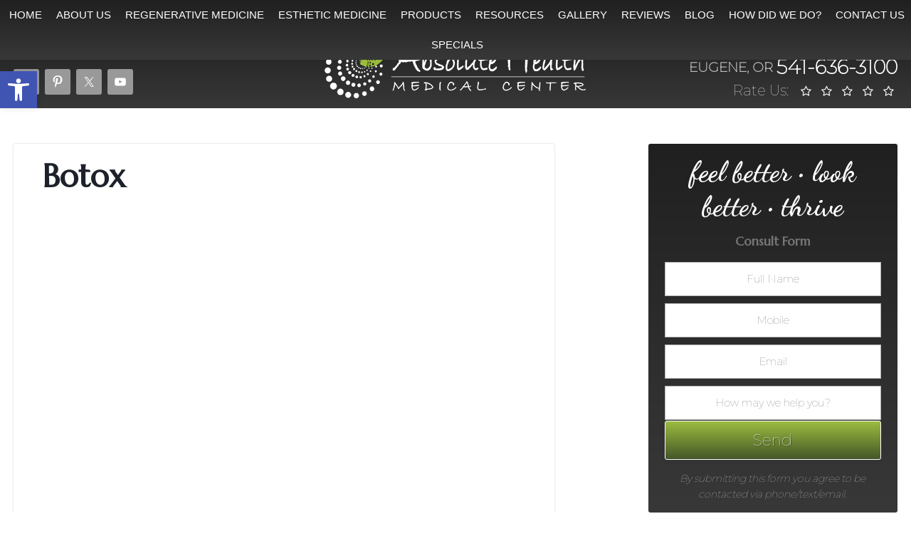

--- FILE ---
content_type: text/html; charset=UTF-8
request_url: https://absolutehealtheugene.com/botox/
body_size: 24465
content:
<!DOCTYPE html>
<html lang="en-US">
<head >
<meta charset="UTF-8" />
<script type="text/javascript">
/* <![CDATA[ */
var gform;gform||(document.addEventListener("gform_main_scripts_loaded",function(){gform.scriptsLoaded=!0}),document.addEventListener("gform/theme/scripts_loaded",function(){gform.themeScriptsLoaded=!0}),window.addEventListener("DOMContentLoaded",function(){gform.domLoaded=!0}),gform={domLoaded:!1,scriptsLoaded:!1,themeScriptsLoaded:!1,isFormEditor:()=>"function"==typeof InitializeEditor,callIfLoaded:function(o){return!(!gform.domLoaded||!gform.scriptsLoaded||!gform.themeScriptsLoaded&&!gform.isFormEditor()||(gform.isFormEditor()&&console.warn("The use of gform.initializeOnLoaded() is deprecated in the form editor context and will be removed in Gravity Forms 3.1."),o(),0))},initializeOnLoaded:function(o){gform.callIfLoaded(o)||(document.addEventListener("gform_main_scripts_loaded",()=>{gform.scriptsLoaded=!0,gform.callIfLoaded(o)}),document.addEventListener("gform/theme/scripts_loaded",()=>{gform.themeScriptsLoaded=!0,gform.callIfLoaded(o)}),window.addEventListener("DOMContentLoaded",()=>{gform.domLoaded=!0,gform.callIfLoaded(o)}))},hooks:{action:{},filter:{}},addAction:function(o,r,e,t){gform.addHook("action",o,r,e,t)},addFilter:function(o,r,e,t){gform.addHook("filter",o,r,e,t)},doAction:function(o){gform.doHook("action",o,arguments)},applyFilters:function(o){return gform.doHook("filter",o,arguments)},removeAction:function(o,r){gform.removeHook("action",o,r)},removeFilter:function(o,r,e){gform.removeHook("filter",o,r,e)},addHook:function(o,r,e,t,n){null==gform.hooks[o][r]&&(gform.hooks[o][r]=[]);var d=gform.hooks[o][r];null==n&&(n=r+"_"+d.length),gform.hooks[o][r].push({tag:n,callable:e,priority:t=null==t?10:t})},doHook:function(r,o,e){var t;if(e=Array.prototype.slice.call(e,1),null!=gform.hooks[r][o]&&((o=gform.hooks[r][o]).sort(function(o,r){return o.priority-r.priority}),o.forEach(function(o){"function"!=typeof(t=o.callable)&&(t=window[t]),"action"==r?t.apply(null,e):e[0]=t.apply(null,e)})),"filter"==r)return e[0]},removeHook:function(o,r,t,n){var e;null!=gform.hooks[o][r]&&(e=(e=gform.hooks[o][r]).filter(function(o,r,e){return!!(null!=n&&n!=o.tag||null!=t&&t!=o.priority)}),gform.hooks[o][r]=e)}});
/* ]]> */
</script>

<meta name="viewport" content="width=device-width, initial-scale=1" />
<meta name='robots' content='index, follow, max-image-preview:large, max-snippet:-1, max-video-preview:-1' />

	<!-- This site is optimized with the Yoast SEO plugin v26.7 - https://yoast.com/wordpress/plugins/seo/ -->
	<title>Botox in Eugene, OR | Absolute Health Medical Center</title>
<link data-rocket-preload as="style" href="https://fonts.googleapis.com/css?family=Lato%3A400%2C700&#038;display=swap" rel="preload">
<link href="https://fonts.googleapis.com/css?family=Lato%3A400%2C700&#038;display=swap" media="print" onload="this.media=&#039;all&#039;" rel="stylesheet">
<noscript data-wpr-hosted-gf-parameters=""><link rel="stylesheet" href="https://fonts.googleapis.com/css?family=Lato%3A400%2C700&#038;display=swap"></noscript>
	<meta name="description" content="Botox -" />
	<link rel="canonical" href="https://absolutehealtheugene.com/botox/" />
	<meta property="og:locale" content="en_US" />
	<meta property="og:type" content="article" />
	<meta property="og:title" content="Botox in Eugene, OR | Absolute Health Medical Center" />
	<meta property="og:description" content="Botox -" />
	<meta property="og:url" content="https://absolutehealtheugene.com/botox/" />
	<meta property="og:site_name" content="Absolute Health Medical Center" />
	<meta property="article:publisher" content="https://www.facebook.com/AbsoluteHealthMedicalCenter/" />
	<meta property="article:modified_time" content="2019-09-11T15:27:07+00:00" />
	<meta property="og:image" content="https://absolutehealtheugene.com/wp-content/uploads/2019/01/596e307778083_sandra2.png" />
	<meta name="twitter:card" content="summary_large_image" />
	<meta name="twitter:site" content="@CenterAbsolute" />
	<!-- / Yoast SEO plugin. -->


<link rel='dns-prefetch' href='//fonts.googleapis.com' />
<link rel='dns-prefetch' href='//netdna.bootstrapcdn.com' />
<link href='https://fonts.gstatic.com' crossorigin rel='preconnect' />
<link rel="alternate" type="application/rss+xml" title="Absolute Health Medical Center &raquo; Feed" href="https://absolutehealtheugene.com/feed/" />
<link rel="alternate" type="application/rss+xml" title="Absolute Health Medical Center &raquo; Comments Feed" href="https://absolutehealtheugene.com/comments/feed/" />
<link rel="alternate" title="oEmbed (JSON)" type="application/json+oembed" href="https://absolutehealtheugene.com/wp-json/oembed/1.0/embed?url=https%3A%2F%2Fabsolutehealtheugene.com%2Fbotox%2F" />
<link rel="alternate" title="oEmbed (XML)" type="text/xml+oembed" href="https://absolutehealtheugene.com/wp-json/oembed/1.0/embed?url=https%3A%2F%2Fabsolutehealtheugene.com%2Fbotox%2F&#038;format=xml" />
<style id='wp-img-auto-sizes-contain-inline-css' type='text/css'>
img:is([sizes=auto i],[sizes^="auto," i]){contain-intrinsic-size:3000px 1500px}
/*# sourceURL=wp-img-auto-sizes-contain-inline-css */
</style>
<link data-minify="1" rel='stylesheet' id='outreach-pro-theme-css' href='https://absolutehealtheugene.com/wp-content/cache/min/1/wp-content/themes/absolutehealtheugene/style.css?ver=1754326741' type='text/css' media='all' />
<style id='wp-emoji-styles-inline-css' type='text/css'>

	img.wp-smiley, img.emoji {
		display: inline !important;
		border: none !important;
		box-shadow: none !important;
		height: 1em !important;
		width: 1em !important;
		margin: 0 0.07em !important;
		vertical-align: -0.1em !important;
		background: none !important;
		padding: 0 !important;
	}
/*# sourceURL=wp-emoji-styles-inline-css */
</style>
<style id='wp-block-library-inline-css' type='text/css'>
:root{--wp-block-synced-color:#7a00df;--wp-block-synced-color--rgb:122,0,223;--wp-bound-block-color:var(--wp-block-synced-color);--wp-editor-canvas-background:#ddd;--wp-admin-theme-color:#007cba;--wp-admin-theme-color--rgb:0,124,186;--wp-admin-theme-color-darker-10:#006ba1;--wp-admin-theme-color-darker-10--rgb:0,107,160.5;--wp-admin-theme-color-darker-20:#005a87;--wp-admin-theme-color-darker-20--rgb:0,90,135;--wp-admin-border-width-focus:2px}@media (min-resolution:192dpi){:root{--wp-admin-border-width-focus:1.5px}}.wp-element-button{cursor:pointer}:root .has-very-light-gray-background-color{background-color:#eee}:root .has-very-dark-gray-background-color{background-color:#313131}:root .has-very-light-gray-color{color:#eee}:root .has-very-dark-gray-color{color:#313131}:root .has-vivid-green-cyan-to-vivid-cyan-blue-gradient-background{background:linear-gradient(135deg,#00d084,#0693e3)}:root .has-purple-crush-gradient-background{background:linear-gradient(135deg,#34e2e4,#4721fb 50%,#ab1dfe)}:root .has-hazy-dawn-gradient-background{background:linear-gradient(135deg,#faaca8,#dad0ec)}:root .has-subdued-olive-gradient-background{background:linear-gradient(135deg,#fafae1,#67a671)}:root .has-atomic-cream-gradient-background{background:linear-gradient(135deg,#fdd79a,#004a59)}:root .has-nightshade-gradient-background{background:linear-gradient(135deg,#330968,#31cdcf)}:root .has-midnight-gradient-background{background:linear-gradient(135deg,#020381,#2874fc)}:root{--wp--preset--font-size--normal:16px;--wp--preset--font-size--huge:42px}.has-regular-font-size{font-size:1em}.has-larger-font-size{font-size:2.625em}.has-normal-font-size{font-size:var(--wp--preset--font-size--normal)}.has-huge-font-size{font-size:var(--wp--preset--font-size--huge)}.has-text-align-center{text-align:center}.has-text-align-left{text-align:left}.has-text-align-right{text-align:right}.has-fit-text{white-space:nowrap!important}#end-resizable-editor-section{display:none}.aligncenter{clear:both}.items-justified-left{justify-content:flex-start}.items-justified-center{justify-content:center}.items-justified-right{justify-content:flex-end}.items-justified-space-between{justify-content:space-between}.screen-reader-text{border:0;clip-path:inset(50%);height:1px;margin:-1px;overflow:hidden;padding:0;position:absolute;width:1px;word-wrap:normal!important}.screen-reader-text:focus{background-color:#ddd;clip-path:none;color:#444;display:block;font-size:1em;height:auto;left:5px;line-height:normal;padding:15px 23px 14px;text-decoration:none;top:5px;width:auto;z-index:100000}html :where(.has-border-color){border-style:solid}html :where([style*=border-top-color]){border-top-style:solid}html :where([style*=border-right-color]){border-right-style:solid}html :where([style*=border-bottom-color]){border-bottom-style:solid}html :where([style*=border-left-color]){border-left-style:solid}html :where([style*=border-width]){border-style:solid}html :where([style*=border-top-width]){border-top-style:solid}html :where([style*=border-right-width]){border-right-style:solid}html :where([style*=border-bottom-width]){border-bottom-style:solid}html :where([style*=border-left-width]){border-left-style:solid}html :where(img[class*=wp-image-]){height:auto;max-width:100%}:where(figure){margin:0 0 1em}html :where(.is-position-sticky){--wp-admin--admin-bar--position-offset:var(--wp-admin--admin-bar--height,0px)}@media screen and (max-width:600px){html :where(.is-position-sticky){--wp-admin--admin-bar--position-offset:0px}}

/*# sourceURL=wp-block-library-inline-css */
</style><style id='global-styles-inline-css' type='text/css'>
:root{--wp--preset--aspect-ratio--square: 1;--wp--preset--aspect-ratio--4-3: 4/3;--wp--preset--aspect-ratio--3-4: 3/4;--wp--preset--aspect-ratio--3-2: 3/2;--wp--preset--aspect-ratio--2-3: 2/3;--wp--preset--aspect-ratio--16-9: 16/9;--wp--preset--aspect-ratio--9-16: 9/16;--wp--preset--color--black: #000000;--wp--preset--color--cyan-bluish-gray: #abb8c3;--wp--preset--color--white: #ffffff;--wp--preset--color--pale-pink: #f78da7;--wp--preset--color--vivid-red: #cf2e2e;--wp--preset--color--luminous-vivid-orange: #ff6900;--wp--preset--color--luminous-vivid-amber: #fcb900;--wp--preset--color--light-green-cyan: #7bdcb5;--wp--preset--color--vivid-green-cyan: #00d084;--wp--preset--color--pale-cyan-blue: #8ed1fc;--wp--preset--color--vivid-cyan-blue: #0693e3;--wp--preset--color--vivid-purple: #9b51e0;--wp--preset--gradient--vivid-cyan-blue-to-vivid-purple: linear-gradient(135deg,rgb(6,147,227) 0%,rgb(155,81,224) 100%);--wp--preset--gradient--light-green-cyan-to-vivid-green-cyan: linear-gradient(135deg,rgb(122,220,180) 0%,rgb(0,208,130) 100%);--wp--preset--gradient--luminous-vivid-amber-to-luminous-vivid-orange: linear-gradient(135deg,rgb(252,185,0) 0%,rgb(255,105,0) 100%);--wp--preset--gradient--luminous-vivid-orange-to-vivid-red: linear-gradient(135deg,rgb(255,105,0) 0%,rgb(207,46,46) 100%);--wp--preset--gradient--very-light-gray-to-cyan-bluish-gray: linear-gradient(135deg,rgb(238,238,238) 0%,rgb(169,184,195) 100%);--wp--preset--gradient--cool-to-warm-spectrum: linear-gradient(135deg,rgb(74,234,220) 0%,rgb(151,120,209) 20%,rgb(207,42,186) 40%,rgb(238,44,130) 60%,rgb(251,105,98) 80%,rgb(254,248,76) 100%);--wp--preset--gradient--blush-light-purple: linear-gradient(135deg,rgb(255,206,236) 0%,rgb(152,150,240) 100%);--wp--preset--gradient--blush-bordeaux: linear-gradient(135deg,rgb(254,205,165) 0%,rgb(254,45,45) 50%,rgb(107,0,62) 100%);--wp--preset--gradient--luminous-dusk: linear-gradient(135deg,rgb(255,203,112) 0%,rgb(199,81,192) 50%,rgb(65,88,208) 100%);--wp--preset--gradient--pale-ocean: linear-gradient(135deg,rgb(255,245,203) 0%,rgb(182,227,212) 50%,rgb(51,167,181) 100%);--wp--preset--gradient--electric-grass: linear-gradient(135deg,rgb(202,248,128) 0%,rgb(113,206,126) 100%);--wp--preset--gradient--midnight: linear-gradient(135deg,rgb(2,3,129) 0%,rgb(40,116,252) 100%);--wp--preset--font-size--small: 13px;--wp--preset--font-size--medium: 20px;--wp--preset--font-size--large: 36px;--wp--preset--font-size--x-large: 42px;--wp--preset--spacing--20: 0.44rem;--wp--preset--spacing--30: 0.67rem;--wp--preset--spacing--40: 1rem;--wp--preset--spacing--50: 1.5rem;--wp--preset--spacing--60: 2.25rem;--wp--preset--spacing--70: 3.38rem;--wp--preset--spacing--80: 5.06rem;--wp--preset--shadow--natural: 6px 6px 9px rgba(0, 0, 0, 0.2);--wp--preset--shadow--deep: 12px 12px 50px rgba(0, 0, 0, 0.4);--wp--preset--shadow--sharp: 6px 6px 0px rgba(0, 0, 0, 0.2);--wp--preset--shadow--outlined: 6px 6px 0px -3px rgb(255, 255, 255), 6px 6px rgb(0, 0, 0);--wp--preset--shadow--crisp: 6px 6px 0px rgb(0, 0, 0);}:where(.is-layout-flex){gap: 0.5em;}:where(.is-layout-grid){gap: 0.5em;}body .is-layout-flex{display: flex;}.is-layout-flex{flex-wrap: wrap;align-items: center;}.is-layout-flex > :is(*, div){margin: 0;}body .is-layout-grid{display: grid;}.is-layout-grid > :is(*, div){margin: 0;}:where(.wp-block-columns.is-layout-flex){gap: 2em;}:where(.wp-block-columns.is-layout-grid){gap: 2em;}:where(.wp-block-post-template.is-layout-flex){gap: 1.25em;}:where(.wp-block-post-template.is-layout-grid){gap: 1.25em;}.has-black-color{color: var(--wp--preset--color--black) !important;}.has-cyan-bluish-gray-color{color: var(--wp--preset--color--cyan-bluish-gray) !important;}.has-white-color{color: var(--wp--preset--color--white) !important;}.has-pale-pink-color{color: var(--wp--preset--color--pale-pink) !important;}.has-vivid-red-color{color: var(--wp--preset--color--vivid-red) !important;}.has-luminous-vivid-orange-color{color: var(--wp--preset--color--luminous-vivid-orange) !important;}.has-luminous-vivid-amber-color{color: var(--wp--preset--color--luminous-vivid-amber) !important;}.has-light-green-cyan-color{color: var(--wp--preset--color--light-green-cyan) !important;}.has-vivid-green-cyan-color{color: var(--wp--preset--color--vivid-green-cyan) !important;}.has-pale-cyan-blue-color{color: var(--wp--preset--color--pale-cyan-blue) !important;}.has-vivid-cyan-blue-color{color: var(--wp--preset--color--vivid-cyan-blue) !important;}.has-vivid-purple-color{color: var(--wp--preset--color--vivid-purple) !important;}.has-black-background-color{background-color: var(--wp--preset--color--black) !important;}.has-cyan-bluish-gray-background-color{background-color: var(--wp--preset--color--cyan-bluish-gray) !important;}.has-white-background-color{background-color: var(--wp--preset--color--white) !important;}.has-pale-pink-background-color{background-color: var(--wp--preset--color--pale-pink) !important;}.has-vivid-red-background-color{background-color: var(--wp--preset--color--vivid-red) !important;}.has-luminous-vivid-orange-background-color{background-color: var(--wp--preset--color--luminous-vivid-orange) !important;}.has-luminous-vivid-amber-background-color{background-color: var(--wp--preset--color--luminous-vivid-amber) !important;}.has-light-green-cyan-background-color{background-color: var(--wp--preset--color--light-green-cyan) !important;}.has-vivid-green-cyan-background-color{background-color: var(--wp--preset--color--vivid-green-cyan) !important;}.has-pale-cyan-blue-background-color{background-color: var(--wp--preset--color--pale-cyan-blue) !important;}.has-vivid-cyan-blue-background-color{background-color: var(--wp--preset--color--vivid-cyan-blue) !important;}.has-vivid-purple-background-color{background-color: var(--wp--preset--color--vivid-purple) !important;}.has-black-border-color{border-color: var(--wp--preset--color--black) !important;}.has-cyan-bluish-gray-border-color{border-color: var(--wp--preset--color--cyan-bluish-gray) !important;}.has-white-border-color{border-color: var(--wp--preset--color--white) !important;}.has-pale-pink-border-color{border-color: var(--wp--preset--color--pale-pink) !important;}.has-vivid-red-border-color{border-color: var(--wp--preset--color--vivid-red) !important;}.has-luminous-vivid-orange-border-color{border-color: var(--wp--preset--color--luminous-vivid-orange) !important;}.has-luminous-vivid-amber-border-color{border-color: var(--wp--preset--color--luminous-vivid-amber) !important;}.has-light-green-cyan-border-color{border-color: var(--wp--preset--color--light-green-cyan) !important;}.has-vivid-green-cyan-border-color{border-color: var(--wp--preset--color--vivid-green-cyan) !important;}.has-pale-cyan-blue-border-color{border-color: var(--wp--preset--color--pale-cyan-blue) !important;}.has-vivid-cyan-blue-border-color{border-color: var(--wp--preset--color--vivid-cyan-blue) !important;}.has-vivid-purple-border-color{border-color: var(--wp--preset--color--vivid-purple) !important;}.has-vivid-cyan-blue-to-vivid-purple-gradient-background{background: var(--wp--preset--gradient--vivid-cyan-blue-to-vivid-purple) !important;}.has-light-green-cyan-to-vivid-green-cyan-gradient-background{background: var(--wp--preset--gradient--light-green-cyan-to-vivid-green-cyan) !important;}.has-luminous-vivid-amber-to-luminous-vivid-orange-gradient-background{background: var(--wp--preset--gradient--luminous-vivid-amber-to-luminous-vivid-orange) !important;}.has-luminous-vivid-orange-to-vivid-red-gradient-background{background: var(--wp--preset--gradient--luminous-vivid-orange-to-vivid-red) !important;}.has-very-light-gray-to-cyan-bluish-gray-gradient-background{background: var(--wp--preset--gradient--very-light-gray-to-cyan-bluish-gray) !important;}.has-cool-to-warm-spectrum-gradient-background{background: var(--wp--preset--gradient--cool-to-warm-spectrum) !important;}.has-blush-light-purple-gradient-background{background: var(--wp--preset--gradient--blush-light-purple) !important;}.has-blush-bordeaux-gradient-background{background: var(--wp--preset--gradient--blush-bordeaux) !important;}.has-luminous-dusk-gradient-background{background: var(--wp--preset--gradient--luminous-dusk) !important;}.has-pale-ocean-gradient-background{background: var(--wp--preset--gradient--pale-ocean) !important;}.has-electric-grass-gradient-background{background: var(--wp--preset--gradient--electric-grass) !important;}.has-midnight-gradient-background{background: var(--wp--preset--gradient--midnight) !important;}.has-small-font-size{font-size: var(--wp--preset--font-size--small) !important;}.has-medium-font-size{font-size: var(--wp--preset--font-size--medium) !important;}.has-large-font-size{font-size: var(--wp--preset--font-size--large) !important;}.has-x-large-font-size{font-size: var(--wp--preset--font-size--x-large) !important;}
/*# sourceURL=global-styles-inline-css */
</style>

<style id='classic-theme-styles-inline-css' type='text/css'>
/*! This file is auto-generated */
.wp-block-button__link{color:#fff;background-color:#32373c;border-radius:9999px;box-shadow:none;text-decoration:none;padding:calc(.667em + 2px) calc(1.333em + 2px);font-size:1.125em}.wp-block-file__button{background:#32373c;color:#fff;text-decoration:none}
/*# sourceURL=/wp-includes/css/classic-themes.min.css */
</style>
<link rel='stylesheet' id='wp-components-css' href='https://absolutehealtheugene.com/wp-includes/css/dist/components/style.min.css?ver=6.9' type='text/css' media='all' />
<link rel='stylesheet' id='wp-preferences-css' href='https://absolutehealtheugene.com/wp-includes/css/dist/preferences/style.min.css?ver=6.9' type='text/css' media='all' />
<link rel='stylesheet' id='wp-block-editor-css' href='https://absolutehealtheugene.com/wp-includes/css/dist/block-editor/style.min.css?ver=6.9' type='text/css' media='all' />
<link data-minify="1" rel='stylesheet' id='popup-maker-block-library-style-css' href='https://absolutehealtheugene.com/wp-content/cache/min/1/wp-content/plugins/popup-maker/dist/packages/block-library-style.css?ver=1758243713' type='text/css' media='all' />
<link data-minify="1" rel='stylesheet' id='categories-images-styles-css' href='https://absolutehealtheugene.com/wp-content/cache/min/1/wp-content/plugins/categories-images/assets/css/zci-styles.css?ver=1766176387' type='text/css' media='all' />
<link rel='stylesheet' id='saswp-style-css' href='https://absolutehealtheugene.com/wp-content/plugins/schema-and-structured-data-for-wp/admin_section/css/saswp-style.min.css?ver=1.54' type='text/css' media='all' />
<link rel='stylesheet' id='pojo-a11y-css' href='https://absolutehealtheugene.com/wp-content/plugins/pojo-accessibility/modules/legacy/assets/css/style.min.css?ver=1.0.0' type='text/css' media='all' />

<link data-minify="1" rel='stylesheet' id='outreach-font-awesome-css' href='https://absolutehealtheugene.com/wp-content/cache/min/1/font-awesome/4.0.3/css/font-awesome.min.css?ver=1754326741' type='text/css' media='all' />
<link data-minify="1" rel='stylesheet' id='simple-social-icons-font-css' href='https://absolutehealtheugene.com/wp-content/cache/min/1/wp-content/plugins/simple-social-icons/css/style.css?ver=1754326741' type='text/css' media='all' />
<link data-minify="1" rel='stylesheet' id='slb_core-css' href='https://absolutehealtheugene.com/wp-content/cache/min/1/wp-content/plugins/simple-lightbox/client/css/app.css?ver=1754326741' type='text/css' media='all' />
<link data-minify="1" rel='stylesheet' id='hurrytimer-css' href='https://absolutehealtheugene.com/wp-content/cache/min/1/wp-content/uploads/hurrytimer/css/99b2e73a06e0a80f.css?ver=1754326741' type='text/css' media='all' />
<link rel='stylesheet' id='gforms_reset_css-css' href='https://absolutehealtheugene.com/wp-content/plugins/gravityforms/legacy/css/formreset.min.css?ver=2.9.25' type='text/css' media='all' />
<link rel='stylesheet' id='gforms_formsmain_css-css' href='https://absolutehealtheugene.com/wp-content/plugins/gravityforms/legacy/css/formsmain.min.css?ver=2.9.25' type='text/css' media='all' />
<link rel='stylesheet' id='gforms_ready_class_css-css' href='https://absolutehealtheugene.com/wp-content/plugins/gravityforms/legacy/css/readyclass.min.css?ver=2.9.25' type='text/css' media='all' />
<link rel='stylesheet' id='gforms_browsers_css-css' href='https://absolutehealtheugene.com/wp-content/plugins/gravityforms/legacy/css/browsers.min.css?ver=2.9.25' type='text/css' media='all' />
<link data-minify="1" rel='stylesheet' id='popup-maker-site-css' href='https://absolutehealtheugene.com/wp-content/cache/min/1/wp-content/uploads/pum/pum-site-styles.css?ver=1754326741' type='text/css' media='all' />
<script type="text/javascript" src="https://absolutehealtheugene.com/wp-includes/js/jquery/jquery.min.js?ver=3.7.1" id="jquery-core-js"></script>
<script type="text/javascript" src="https://absolutehealtheugene.com/wp-includes/js/jquery/jquery-migrate.min.js?ver=3.4.1" id="jquery-migrate-js"></script>




<script type="text/javascript" defer='defer' src="https://absolutehealtheugene.com/wp-content/plugins/gravityforms/js/jquery.json.min.js?ver=2.9.25" id="gform_json-js"></script>



<link rel="https://api.w.org/" href="https://absolutehealtheugene.com/wp-json/" /><link rel="alternate" title="JSON" type="application/json" href="https://absolutehealtheugene.com/wp-json/wp/v2/pages/51" /><link rel="EditURI" type="application/rsd+xml" title="RSD" href="https://absolutehealtheugene.com/xmlrpc.php?rsd" />
<meta name="generator" content="WordPress 6.9" />
<link rel='shortlink' href='https://absolutehealtheugene.com/?p=51' />
<style type="text/css">
#pojo-a11y-toolbar .pojo-a11y-toolbar-toggle a{ background-color: #4054b2;	color: #ffffff;}
#pojo-a11y-toolbar .pojo-a11y-toolbar-overlay, #pojo-a11y-toolbar .pojo-a11y-toolbar-overlay ul.pojo-a11y-toolbar-items.pojo-a11y-links{ border-color: #4054b2;}
body.pojo-a11y-focusable a:focus{ outline-style: solid !important;	outline-width: 1px !important;	outline-color: #FF0000 !important;}
#pojo-a11y-toolbar{ top: 100px !important;}
#pojo-a11y-toolbar .pojo-a11y-toolbar-overlay{ background-color: #ffffff;}
#pojo-a11y-toolbar .pojo-a11y-toolbar-overlay ul.pojo-a11y-toolbar-items li.pojo-a11y-toolbar-item a, #pojo-a11y-toolbar .pojo-a11y-toolbar-overlay p.pojo-a11y-toolbar-title{ color: #333333;}
#pojo-a11y-toolbar .pojo-a11y-toolbar-overlay ul.pojo-a11y-toolbar-items li.pojo-a11y-toolbar-item a.active{ background-color: #4054b2;	color: #ffffff;}
@media (max-width: 767px) { #pojo-a11y-toolbar { top: 50px !important; } }</style><link rel="icon" href="https://absolutehealtheugene.com/wp-content/themes/absolutehealtheugene/images/favicon.ico" />
<!-- Global site tag (gtag.js) - Google Analytics -->
<script async src="https://www.googletagmanager.com/gtag/js?id=UA-133071064-1"></script>
<script>
  window.dataLayer = window.dataLayer || [];
  function gtag(){dataLayer.push(arguments);}
  gtag('js', new Date());

  gtag('config', 'UA-133071064-1');
</script>

<!-- Google tag (gtag.js) -->
<script async src="https://www.googletagmanager.com/gtag/js?id=G-S5CSVG6WRV"></script>
<script>
  window.dataLayer = window.dataLayer || [];
  function gtag(){dataLayer.push(arguments);}
  gtag('js', new Date());

  gtag('config', 'G-S5CSVG6WRV');
</script><style type="text/css">.site-title a { background: url(https://absolutehealt.wpengine.com/wp-content/uploads/2019/01/logo-header-white.png) no-repeat !important; }</style>
<style type="text/css">.recentcomments a{display:inline !important;padding:0 !important;margin:0 !important;}</style>

<script type="application/ld+json" class="saswp-schema-markup-output">
[{"@context":"https:\/\/schema.org\/","@type":"VideoObject","@id":"https:\/\/absolutehealtheugene.com\/botox\/#videoobject","url":"https:\/\/absolutehealtheugene.com\/botox\/","headline":"Botox in Eugene, OR | Absolute Health Medical Center","datePublished":"2019-01-17T18:31:55+00:00","dateModified":"2019-09-11T15:27:07+00:00","description":"Medical Center in Eugene, OR","transcript":"","name":"Botox in Eugene, OR | Absolute Health Medical Center","uploadDate":"2019-01-17T18:31:55+00:00","thumbnailUrl":"https:\/\/absolutehealt.wpengine.com\/wp-content\/uploads\/2019\/03\/sculpsure-slider.jpg","author":{"@type":"Person","name":"Justin Morse","url":"https:\/\/absolutehealtheugene.com\/author\/jmorse\/","sameAs":[]},"contentUrl":"https:\/\/www.youtube.com\/embed\/q4hv4tXs8fw?rel=0","embedUrl":"https:\/\/www.youtube.com\/embed\/q4hv4tXs8fw?rel=0"},

{"@context":"https:\/\/schema.org\/","@type":"healthandbeautybusiness","@id":"https:\/\/absolutehealtheugene.com\/botox\/#healthandbeautybusiness","url":"https:\/\/absolutehealt.wpengine.com\/","name":"Absolute Health Medical Center","image":"https:\/\/absolutehealt.wpengine.com\/wp-content\/uploads\/2019\/01\/58e2612b871ee_logo.png","description":"tart on your path to better health and wellness with an appointment at Absolute Health Medical Center by calling 541-204-2337. Our team will work out an appointment to best suit your busy schedule. If you have a question about what services will be covered by your medical insurance, be sure to bring your policy with you to your first appointment. We will help explain the benefits you qualify for and will even assist you with the appropriate paperwork. Our medical center is located at 4765 Village Plaza Loop, Suite 201 in Eugene, OR. If you have not found the care you deserve or are in search of a more common sense approach to health care in Eugene, Oregon, call us at Absolute Health Medical Center. We look forward to assisting you and we accept all people. See resources tab above>payment options> cancellation policy","address":{"@type":"PostalAddress","streetAddress":"4765 Village Plaza Loop Suite 201","addressLocality":"Eugene","addressRegion":"OR","postalCode":"97401"},"geo":{"@type":"GeoCoordinates","latitude":"44.087443","longitude":"-123.105578"},"telephone":"+1 541-636-3100","website":"https:\/\/absolutehealt.wpengine.com","openingHours":"Mo-Fr 09:00-17:00","priceRange":"$$$","hasMap":"https:\/\/goo.gl\/maps\/J2WHnEwdr4wUnBpu6","sameAs":["https:\/\/www.facebook.com\/AbsoluteHealthMedicalCenter\/","https:\/\/twitter.com\/CenterAbsolute","https:\/\/www.pinterest.com\/absolutehealthmedicalcenter\/","https:\/\/www.youtube.com\/channel\/UCKyqT13ZKeyH-1WmQRLYsGA"]},

{"@context":"https:\/\/schema.org\/","@graph":[{"@context":"https:\/\/schema.org\/","@type":"SiteNavigationElement","@id":"https:\/\/absolutehealtheugene.com\/#home","name":"Home","url":"https:\/\/absolutehealtheugene.com\/"},{"@context":"https:\/\/schema.org\/","@type":"SiteNavigationElement","@id":"https:\/\/absolutehealtheugene.com\/#our-practice","name":"Our Practice","url":"https:\/\/absolutehealtheugene.com\/about-us\/"},{"@context":"https:\/\/schema.org\/","@type":"SiteNavigationElement","@id":"https:\/\/absolutehealtheugene.com\/#justin-morse-naturopathic-doctor","name":"Justin Morse Naturopathic Doctor","url":"https:\/\/absolutehealtheugene.com\/doctor-justin-morse-naturopathic\/"},{"@context":"https:\/\/schema.org\/","@type":"SiteNavigationElement","@id":"https:\/\/absolutehealtheugene.com\/#jennifer-swinney-front-desk-staff","name":"Jennifer Swinney, Front Desk Staff","url":"https:\/\/absolutehealtheugene.com\/jennifer-swinney\/"},{"@context":"https:\/\/schema.org\/","@type":"SiteNavigationElement","@id":"https:\/\/absolutehealtheugene.com\/#randi-weaver-medical-assistant","name":"Randi Weaver, Medical Assistant","url":"https:\/\/absolutehealtheugene.com\/randi-weaver-medical-assistant"},{"@context":"https:\/\/schema.org\/","@type":"SiteNavigationElement","@id":"https:\/\/absolutehealtheugene.com\/#amanda-west-administrative-assistant","name":"Amanda West, Administrative Assistant","url":"https:\/\/absolutehealtheugene.com\/amanda-west-administrative-assistant"},{"@context":"https:\/\/schema.org\/","@type":"SiteNavigationElement","@id":"https:\/\/absolutehealtheugene.com\/#sculpsure-body-fat-reduction","name":"SculpSure Body Fat Reduction","url":"https:\/\/absolutehealtheugene.com\/sculpsure-body-fat-reduction\/"},{"@context":"https:\/\/schema.org\/","@type":"SiteNavigationElement","@id":"https:\/\/absolutehealtheugene.com\/#bio-identical-hormones-pellets","name":"Bio Identical Hormones Pellets","url":"https:\/\/absolutehealtheugene.com\/bio-identical-hormones\/"},{"@context":"https:\/\/schema.org\/","@type":"SiteNavigationElement","@id":"https:\/\/absolutehealtheugene.com\/#botox","name":"Botox","url":"https:\/\/absolutehealtheugene.com\/botox-injections-in-eugene-a-springfield\/"},{"@context":"https:\/\/schema.org\/","@type":"SiteNavigationElement","@id":"https:\/\/absolutehealtheugene.com\/#medical-weight-loss-semaglutide-ozempic","name":"Medical Weight Loss \u2013 Semaglutide (Ozempic)","url":"https:\/\/absolutehealtheugene.com\/medical-weight-loss\/"},{"@context":"https:\/\/schema.org\/","@type":"SiteNavigationElement","@id":"https:\/\/absolutehealtheugene.com\/#hyperbaric-oxygen-therapy-chamber-with-red-led-therapy","name":"Hyperbaric Oxygen Therapy Chamber with Red LED Therapy","url":"https:\/\/absolutehealtheugene.com\/hyperbaric-oxygen-therapy-chamber\/"},{"@context":"https:\/\/schema.org\/","@type":"SiteNavigationElement","@id":"https:\/\/absolutehealtheugene.com\/#overview","name":"Overview","url":"https:\/\/absolutehealtheugene.com\/pain-relief\/"},{"@context":"https:\/\/schema.org\/","@type":"SiteNavigationElement","@id":"https:\/\/absolutehealtheugene.com\/#frequency-specific-microcurrent","name":"Frequency Specific Microcurrent","url":"https:\/\/absolutehealtheugene.com\/frequency-specific-microcurrent\/"},{"@context":"https:\/\/schema.org\/","@type":"SiteNavigationElement","@id":"https:\/\/absolutehealtheugene.com\/#hyperbaric-oxygen-therapy-chamber-with-red-led-therapy","name":"Hyperbaric Oxygen Therapy Chamber with Red LED Therapy","url":"https:\/\/absolutehealtheugene.com\/hyperbaric-oxygen-therapy-chamber\/"},{"@context":"https:\/\/schema.org\/","@type":"SiteNavigationElement","@id":"https:\/\/absolutehealtheugene.com\/#led-red-light-therapy-and-pemf-therapy","name":"LED Red Light Therapy and PEMF Therapy","url":"https:\/\/absolutehealtheugene.com\/led-light-therapy-and-pemf-therapy\/"},{"@context":"https:\/\/schema.org\/","@type":"SiteNavigationElement","@id":"https:\/\/absolutehealtheugene.com\/#health-services","name":"Health Services","url":"https:\/\/absolutehealtheugene.com\/health-services\/"},{"@context":"https:\/\/schema.org\/","@type":"SiteNavigationElement","@id":"https:\/\/absolutehealtheugene.com\/#led-red-light-therapy-and-pemf-therapy","name":"LED Red Light Therapy and PEMF Therapy","url":"https:\/\/absolutehealtheugene.com\/led-light-therapy-and-pemf-therapy\/"},{"@context":"https:\/\/schema.org\/","@type":"SiteNavigationElement","@id":"https:\/\/absolutehealtheugene.com\/#womens-health","name":"Women's Health","url":"https:\/\/absolutehealtheugene.com\/bio-identical-hormones\/"},{"@context":"https:\/\/schema.org\/","@type":"SiteNavigationElement","@id":"https:\/\/absolutehealtheugene.com\/#ipamorelin-hgh-booster","name":"Ipamorelin \u2013 HGH Booster","url":"https:\/\/absolutehealtheugene.com\/ipamorelin\/"},{"@context":"https:\/\/schema.org\/","@type":"SiteNavigationElement","@id":"https:\/\/absolutehealtheugene.com\/#bio-identical-hormones-pellets","name":"Bio Identical Hormones Pellets","url":"https:\/\/absolutehealtheugene.com\/bio-identical-hormones\/"},{"@context":"https:\/\/schema.org\/","@type":"SiteNavigationElement","@id":"https:\/\/absolutehealtheugene.com\/#mens-health","name":"Men's Health","url":"https:\/\/absolutehealtheugene.com\/bio-identical-hormones\/"},{"@context":"https:\/\/schema.org\/","@type":"SiteNavigationElement","@id":"https:\/\/absolutehealtheugene.com\/#ipamorelin-hgh-booster","name":"Ipamorelin \u2013 HGH Booster","url":"https:\/\/absolutehealtheugene.com\/ipamorelin\/"},{"@context":"https:\/\/schema.org\/","@type":"SiteNavigationElement","@id":"https:\/\/absolutehealtheugene.com\/#erectile-dysfunction","name":"Erectile Dysfunction","url":"https:\/\/absolutehealtheugene.com\/erectile-dysfunction\/"},{"@context":"https:\/\/schema.org\/","@type":"SiteNavigationElement","@id":"https:\/\/absolutehealtheugene.com\/#bio-identical-hormones-pellets","name":"Bio Identical Hormones Pellets","url":"https:\/\/absolutehealtheugene.com\/bio-identical-hormones\/"},{"@context":"https:\/\/schema.org\/","@type":"SiteNavigationElement","@id":"https:\/\/absolutehealtheugene.com\/#ionic-detox-foot-bath","name":"Ionic Detox Foot Bath","url":"https:\/\/absolutehealtheugene.com\/ionic-detox-foot-bath\/"},{"@context":"https:\/\/schema.org\/","@type":"SiteNavigationElement","@id":"https:\/\/absolutehealtheugene.com\/#botox","name":"Botox","url":"https:\/\/absolutehealtheugene.com\/botox-injections-in-eugene-a-springfield\/"},{"@context":"https:\/\/schema.org\/","@type":"SiteNavigationElement","@id":"https:\/\/absolutehealtheugene.com\/#esthetic-medicine","name":"Esthetic Medicine","url":"https:\/\/absolutehealtheugene.com\/esthetic-medicine\/"},{"@context":"https:\/\/schema.org\/","@type":"SiteNavigationElement","@id":"https:\/\/absolutehealtheugene.com\/#sculpsure-body-fat-reduction","name":"SculpSure Body Fat Reduction","url":"https:\/\/absolutehealtheugene.com\/sculpsure-body-fat-reduction\/"},{"@context":"https:\/\/schema.org\/","@type":"SiteNavigationElement","@id":"https:\/\/absolutehealtheugene.com\/#kybella","name":"Kybella","url":"https:\/\/absolutehealtheugene.com\/kybella\/"},{"@context":"https:\/\/schema.org\/","@type":"SiteNavigationElement","@id":"https:\/\/absolutehealtheugene.com\/#alkaline-water","name":"Alkaline Water","url":"https:\/\/absolutehealtheugene.com\/alkaline-water\/"},{"@context":"https:\/\/schema.org\/","@type":"SiteNavigationElement","@id":"https:\/\/absolutehealtheugene.com\/#nutritional-products","name":"Nutritional Products","url":"https:\/\/absolutehealtheugene.com\/products\/"},{"@context":"https:\/\/schema.org\/","@type":"SiteNavigationElement","@id":"https:\/\/absolutehealtheugene.com\/#resources-information","name":"Resources Information","url":"https:\/\/absolutehealtheugene.com\/resources\/"},{"@context":"https:\/\/schema.org\/","@type":"SiteNavigationElement","@id":"https:\/\/absolutehealtheugene.com\/#payment-options","name":"Payment Options","url":"https:\/\/absolutehealtheugene.com\/payment-options\/"},{"@context":"https:\/\/schema.org\/","@type":"SiteNavigationElement","@id":"https:\/\/absolutehealtheugene.com\/#video-gallery","name":"Video Gallery","url":"https:\/\/absolutehealtheugene.com\/video-gallery\/"},{"@context":"https:\/\/schema.org\/","@type":"SiteNavigationElement","@id":"https:\/\/absolutehealtheugene.com\/#membership-plans","name":"Membership Plans","url":"https:\/\/absolutehealtheugene.com\/membership-plans\/"},{"@context":"https:\/\/schema.org\/","@type":"SiteNavigationElement","@id":"https:\/\/absolutehealtheugene.com\/#client-intake-forms","name":"Client Intake Forms","url":"https:\/\/absolutehealtheugene.com\/client-intake-forms\/"},{"@context":"https:\/\/schema.org\/","@type":"SiteNavigationElement","@id":"https:\/\/absolutehealtheugene.com\/#health-articles","name":"Health Articles","url":"https:\/\/absolutehealtheugene.com\/health-articles\/"},{"@context":"https:\/\/schema.org\/","@type":"SiteNavigationElement","@id":"https:\/\/absolutehealtheugene.com\/#gallery","name":"Gallery","url":"https:\/\/absolutehealtheugene.com\/page\/"},{"@context":"https:\/\/schema.org\/","@type":"SiteNavigationElement","@id":"https:\/\/absolutehealtheugene.com\/#reviews","name":"Reviews","url":"https:\/\/absolutehealtheugene.com\/reviews\/"},{"@context":"https:\/\/schema.org\/","@type":"SiteNavigationElement","@id":"https:\/\/absolutehealtheugene.com\/#blog","name":"Blog","url":"https:\/\/absolutehealtheugene.com\/blog\/"},{"@context":"https:\/\/schema.org\/","@type":"SiteNavigationElement","@id":"https:\/\/absolutehealtheugene.com\/#how-did-we-do","name":"How Did We Do?","url":"https:\/\/absolutehealtheugene.com\/how-did-we-do\/"},{"@context":"https:\/\/schema.org\/","@type":"SiteNavigationElement","@id":"https:\/\/absolutehealtheugene.com\/#contact-us","name":"Contact Us","url":"https:\/\/absolutehealtheugene.com\/contact-us\/"},{"@context":"https:\/\/schema.org\/","@type":"SiteNavigationElement","@id":"https:\/\/absolutehealtheugene.com\/#specials","name":"Specials","url":"https:\/\/absolutehealtheugene.com\/specials\/"}]},

{"@context":"https:\/\/schema.org\/","@type":"WebSite","@id":"https:\/\/absolutehealtheugene.com#website","headline":"Absolute Health Medical Center","name":"Absolute Health Medical Center","description":"Medical Center in Eugene, OR","url":"https:\/\/absolutehealtheugene.com","potentialAction":{"@type":"SearchAction","target":"https:\/\/absolutehealtheugene.com?s={search_term_string}","query-input":"required name=search_term_string"}},

{"@context":"https:\/\/schema.org\/","@type":"MedicalOrganization","@id":"https:\/\/absolutehealtheugene.com#Organization","name":"Absolute Health Medical Center","url":"https:\/\/absolutehealt.wpengine.com","sameAs":["https:\/\/www.facebook.com\/AbsoluteHealthMedicalCenter\/","https:\/\/twitter.com\/CenterAbsolute","https:\/\/www.youtube.com\/channel\/UCKyqT13ZKeyH-1WmQRLYsGA","https:\/\/www.pinterest.com\/absolutehealthmedicalcenter\/"],"logo":{"@type":"ImageObject","url":"https:\/\/absolutehealt.wpengine.com\/wp-content\/uploads\/2019\/01\/58e2612b871ee_logo.png","width":"360","height":"94"},"contactPoint":{"@type":"ContactPoint","contactType":"customer support","telephone":"+1 541-636-3100","url":"https:\/\/absolutehealt.wpengine.com\/contact-us\/"}}]
</script>

<style type="text/css" id="custom-background-css">
body.custom-background { background-image: url("https://absolutehealt.wpengine.com/wp-content/uploads/2019/01/bg.jpg"); background-position: left top; background-size: cover; background-repeat: no-repeat; background-attachment: fixed; }
</style>
	<meta name="generator" content="Powered by Slider Revolution 6.6.13 - responsive, Mobile-Friendly Slider Plugin for WordPress with comfortable drag and drop interface." />
<script>function setREVStartSize(e){
			//window.requestAnimationFrame(function() {
				window.RSIW = window.RSIW===undefined ? window.innerWidth : window.RSIW;
				window.RSIH = window.RSIH===undefined ? window.innerHeight : window.RSIH;
				try {
					var pw = document.getElementById(e.c).parentNode.offsetWidth,
						newh;
					pw = pw===0 || isNaN(pw) || (e.l=="fullwidth" || e.layout=="fullwidth") ? window.RSIW : pw;
					e.tabw = e.tabw===undefined ? 0 : parseInt(e.tabw);
					e.thumbw = e.thumbw===undefined ? 0 : parseInt(e.thumbw);
					e.tabh = e.tabh===undefined ? 0 : parseInt(e.tabh);
					e.thumbh = e.thumbh===undefined ? 0 : parseInt(e.thumbh);
					e.tabhide = e.tabhide===undefined ? 0 : parseInt(e.tabhide);
					e.thumbhide = e.thumbhide===undefined ? 0 : parseInt(e.thumbhide);
					e.mh = e.mh===undefined || e.mh=="" || e.mh==="auto" ? 0 : parseInt(e.mh,0);
					if(e.layout==="fullscreen" || e.l==="fullscreen")
						newh = Math.max(e.mh,window.RSIH);
					else{
						e.gw = Array.isArray(e.gw) ? e.gw : [e.gw];
						for (var i in e.rl) if (e.gw[i]===undefined || e.gw[i]===0) e.gw[i] = e.gw[i-1];
						e.gh = e.el===undefined || e.el==="" || (Array.isArray(e.el) && e.el.length==0)? e.gh : e.el;
						e.gh = Array.isArray(e.gh) ? e.gh : [e.gh];
						for (var i in e.rl) if (e.gh[i]===undefined || e.gh[i]===0) e.gh[i] = e.gh[i-1];
											
						var nl = new Array(e.rl.length),
							ix = 0,
							sl;
						e.tabw = e.tabhide>=pw ? 0 : e.tabw;
						e.thumbw = e.thumbhide>=pw ? 0 : e.thumbw;
						e.tabh = e.tabhide>=pw ? 0 : e.tabh;
						e.thumbh = e.thumbhide>=pw ? 0 : e.thumbh;
						for (var i in e.rl) nl[i] = e.rl[i]<window.RSIW ? 0 : e.rl[i];
						sl = nl[0];
						for (var i in nl) if (sl>nl[i] && nl[i]>0) { sl = nl[i]; ix=i;}
						var m = pw>(e.gw[ix]+e.tabw+e.thumbw) ? 1 : (pw-(e.tabw+e.thumbw)) / (e.gw[ix]);
						newh =  (e.gh[ix] * m) + (e.tabh + e.thumbh);
					}
					var el = document.getElementById(e.c);
					if (el!==null && el) el.style.height = newh+"px";
					el = document.getElementById(e.c+"_wrapper");
					if (el!==null && el) {
						el.style.height = newh+"px";
						el.style.display = "block";
					}
				} catch(e){
					console.log("Failure at Presize of Slider:" + e)
				}
			//});
		  };</script>
		<style type="text/css" id="wp-custom-css">
			#media_image-9 {
	display:none;
}		</style>
		<noscript><style id="rocket-lazyload-nojs-css">.rll-youtube-player, [data-lazy-src]{display:none !important;}</style></noscript><link data-minify="1" rel='stylesheet' id='rs-plugin-settings-css' href='https://absolutehealtheugene.com/wp-content/cache/min/1/wp-content/plugins/revslider/public/assets/css/rs6.css?ver=1754326741' type='text/css' media='all' />
<style id='rs-plugin-settings-inline-css' type='text/css'>
#rs-demo-id {}
/*# sourceURL=rs-plugin-settings-inline-css */
</style>
<meta name="generator" content="WP Rocket 3.20.3" data-wpr-features="wpr_defer_js wpr_minify_concatenate_js wpr_lazyload_images wpr_lazyload_iframes wpr_minify_css wpr_desktop" /></head>
<body class="wp-singular page-template-default page page-id-51 custom-background wp-theme-genesis wp-child-theme-absolutehealtheugene custom-header header-image content-sidebar genesis-breadcrumbs-hidden genesis-footer-widgets-visible"><div class="site-container"><header class="site-header"><div class="wrap"><div class="title-area"><p class="site-title"><a href="https://absolutehealtheugene.com/">Absolute Health Medical Center</a></p><p class="site-description">Medical Center in Eugene, OR</p></div><div class="widget-area header-widget-area"><section id="simple-social-icons-2" class="widget simple-social-icons"><div class="widget-wrap"><h4 class="widget-title widgettitle"> </h4>
<ul class="alignleft"><li class="ssi-facebook"><a href="https://www.facebook.com/AbsoluteHealthMedicalCenter/" target="_blank" rel="noopener noreferrer"><svg role="img" class="social-facebook" aria-labelledby="social-facebook-2"><title id="social-facebook-2">Facebook</title><use xlink:href="https://absolutehealtheugene.com/wp-content/plugins/simple-social-icons/symbol-defs.svg#social-facebook"></use></svg></a></li><li class="ssi-pinterest"><a href="https://www.pinterest.com/absolutehealthmedicalcenter/" target="_blank" rel="noopener noreferrer"><svg role="img" class="social-pinterest" aria-labelledby="social-pinterest-2"><title id="social-pinterest-2">Pinterest</title><use xlink:href="https://absolutehealtheugene.com/wp-content/plugins/simple-social-icons/symbol-defs.svg#social-pinterest"></use></svg></a></li><li class="ssi-twitter"><a href="https://twitter.com/CenterAbsolute" target="_blank" rel="noopener noreferrer"><svg role="img" class="social-twitter" aria-labelledby="social-twitter-2"><title id="social-twitter-2">Twitter</title><use xlink:href="https://absolutehealtheugene.com/wp-content/plugins/simple-social-icons/symbol-defs.svg#social-twitter"></use></svg></a></li><li class="ssi-youtube"><a href="https://www.youtube.com/channel/UCKyqT13ZKeyH-1WmQRLYsGA" target="_blank" rel="noopener noreferrer"><svg role="img" class="social-youtube" aria-labelledby="social-youtube-2"><title id="social-youtube-2">YouTube</title><use xlink:href="https://absolutehealtheugene.com/wp-content/plugins/simple-social-icons/symbol-defs.svg#social-youtube"></use></svg></a></li></ul></div></section>
<section id="custom_html-3" class="widget_text widget widget_custom_html"><div class="widget_text widget-wrap"><div class="textwidget custom-html-widget"><div align="center"><a href="/"><img src="data:image/svg+xml,%3Csvg%20xmlns='http://www.w3.org/2000/svg'%20viewBox='0%200%200%200'%3E%3C/svg%3E" data-lazy-src="/wp-content/uploads/2019/01/logo-header-white.png"><noscript><img src="/wp-content/uploads/2019/01/logo-header-white.png"></noscript></a></div></div></div></section>
<section id="custom_html-2" class="widget_text widget widget_custom_html"><div class="widget_text widget-wrap"><div class="textwidget custom-html-widget"><div class="tel hide-xs"><a href="tel:541-636-3100"><span class="call-today"> Eugene, OR </span>541-636-3100</a></div>

<div class="hide-d">
<p class="mobileBtn phoneBtn"><a href="tel:541-636-3100">Call Us: 541-636-3100</a></p>
<p class="mobileBtn"><a href="https://goo.gl/maps/2bBJpoC3p2yunSa87" target="_blank">Get Directions</a></p>
</div>

<div class="dm-rate-us"> <div class="social-icon-container"> <span class="review-link">Rate Us:</span> <div class="rtg"> <a href="https://search.google.com/local/writereview?placeid=ChIJke3F9hjiwFQRYSC1egXTV1Y" target="_blank" class="fa fa-star-o"></a> <a href="https://search.google.com/local/writereview?placeid=ChIJke3F9hjiwFQRYSC1egXTV1Y" target="_blank" class="fa fa-star-o"></a> <a href="/what-can-we-improve/" class="fa fa-star-o"></a> <a href="/what-can-we-improve/" class="fa fa-star-o"></a> <a href="/what-can-we-improve/" class="fa fa-star-o"></a> </div></div></div></div></div></section>
</div></div></header><nav class="nav-primary" aria-label="Main"><div class="wrap"><ul id="menu-primary-navigation" class="menu genesis-nav-menu menu-primary"><li id="menu-item-200" class="menu-item menu-item-type-custom menu-item-object-custom menu-item-200"><a href="/"><span >Home</span></a></li>
<li id="menu-item-201" class="menu-item menu-item-type-custom menu-item-object-custom menu-item-has-children menu-item-201"><a href="#" class="sub-item"><span >About Us</span></a>
<ul class="sub-menu">
	<li id="menu-item-203" class="menu-item menu-item-type-post_type menu-item-object-page menu-item-203"><a href="https://absolutehealtheugene.com/about-us/"><span >Our Practice</span></a></li>
	<li id="menu-item-205" class="menu-item menu-item-type-post_type menu-item-object-page menu-item-205"><a href="https://absolutehealtheugene.com/doctor-justin-morse-naturopathic/"><span >Justin Morse Naturopathic Doctor</span></a></li>
	<li id="menu-item-1204" class="menu-item menu-item-type-post_type menu-item-object-page menu-item-1204"><a href="https://absolutehealtheugene.com/jennifer-swinney/"><span >Jennifer Swinney, Front Desk Staff</span></a></li>
	<li id="menu-item-1391" class="menu-item menu-item-type-post_type menu-item-object-page menu-item-1391"><a href="https://absolutehealtheugene.com/randi-weaver-medical-assistant"><span >Randi Weaver, Medical Assistant</span></a></li>
	<li id="menu-item-1357" class="menu-item menu-item-type-post_type menu-item-object-page menu-item-1357"><a href="https://absolutehealtheugene.com/amanda-west-administrative-assistant"><span >Amanda West, Administrative Assistant</span></a></li>
</ul>
</li>
<li id="menu-item-207" class="menu-item menu-item-type-custom menu-item-object-custom menu-item-has-children menu-item-207"><a href="#" class="sub-item"><span >Regenerative Medicine</span></a>
<ul class="sub-menu">
	<li id="menu-item-213" class="menu-item menu-item-type-post_type menu-item-object-page menu-item-213"><a href="https://absolutehealtheugene.com/sculpsure-body-fat-reduction/"><span >SculpSure Body Fat Reduction</span></a></li>
	<li id="menu-item-211" class="menu-item menu-item-type-post_type menu-item-object-page menu-item-211"><a href="https://absolutehealtheugene.com/bio-identical-hormones/"><span >Bio Identical Hormones Pellets</span></a></li>
	<li id="menu-item-225" class="menu-item menu-item-type-post_type menu-item-object-page menu-item-225"><a href="https://absolutehealtheugene.com/botox-injections-in-eugene-a-springfield/"><span >Botox</span></a></li>
	<li id="menu-item-212" class="menu-item menu-item-type-post_type menu-item-object-page menu-item-212"><a href="https://absolutehealtheugene.com/medical-weight-loss/"><span >Medical Weight Loss – Semaglutide (Ozempic)</span></a></li>
	<li id="menu-item-337" class="menu-item menu-item-type-post_type menu-item-object-page menu-item-337"><a href="https://absolutehealtheugene.com/hyperbaric-oxygen-therapy-chamber/"><span >Hyperbaric Oxygen Therapy Chamber with Red LED Therapy</span></a></li>
	<li id="menu-item-485" class="menu-item menu-item-type-custom menu-item-object-custom menu-item-has-children menu-item-485"><a href="#" class="sub-item"><span >Pain Relief</span></a>
	<ul class="sub-menu">
		<li id="menu-item-210" class="menu-item menu-item-type-post_type menu-item-object-page menu-item-210"><a href="https://absolutehealtheugene.com/pain-relief/"><span >Overview</span></a></li>
		<li id="menu-item-421" class="menu-item menu-item-type-post_type menu-item-object-page menu-item-421"><a href="https://absolutehealtheugene.com/frequency-specific-microcurrent/"><span >Frequency Specific Microcurrent</span></a></li>
		<li id="menu-item-568" class="menu-item menu-item-type-post_type menu-item-object-page menu-item-568"><a href="https://absolutehealtheugene.com/hyperbaric-oxygen-therapy-chamber/"><span >Hyperbaric Oxygen Therapy Chamber with Red LED Therapy</span></a></li>
		<li id="menu-item-569" class="menu-item menu-item-type-post_type menu-item-object-page menu-item-569"><a href="https://absolutehealtheugene.com/led-light-therapy-and-pemf-therapy/"><span >LED Red Light Therapy and PEMF Therapy</span></a></li>
	</ul>
</li>
	<li id="menu-item-208" class="menu-item menu-item-type-post_type menu-item-object-page menu-item-208"><a href="https://absolutehealtheugene.com/health-services/"><span >Health Services</span></a></li>
	<li id="menu-item-439" class="menu-item menu-item-type-post_type menu-item-object-page menu-item-439"><a href="https://absolutehealtheugene.com/led-light-therapy-and-pemf-therapy/"><span >LED Red Light Therapy and PEMF Therapy</span></a></li>
	<li id="menu-item-571" class="menu-item menu-item-type-custom menu-item-object-custom menu-item-has-children menu-item-571"><a href="/bio-identical-hormones/"><span >Women&#8217;s Health</span></a>
	<ul class="sub-menu">
		<li id="menu-item-573" class="menu-item menu-item-type-post_type menu-item-object-page menu-item-573"><a href="https://absolutehealtheugene.com/ipamorelin/"><span >Ipamorelin – HGH Booster</span></a></li>
		<li id="menu-item-572" class="menu-item menu-item-type-post_type menu-item-object-page menu-item-572"><a href="https://absolutehealtheugene.com/bio-identical-hormones/"><span >Bio Identical Hormones Pellets</span></a></li>
	</ul>
</li>
	<li id="menu-item-348" class="menu-item menu-item-type-custom menu-item-object-custom menu-item-has-children menu-item-348"><a href="/bio-identical-hormones/"><span >Men&#8217;s Health</span></a>
	<ul class="sub-menu">
		<li id="menu-item-336" class="menu-item menu-item-type-post_type menu-item-object-page menu-item-336"><a href="https://absolutehealtheugene.com/ipamorelin/"><span >Ipamorelin – HGH Booster</span></a></li>
		<li id="menu-item-338" class="menu-item menu-item-type-post_type menu-item-object-page menu-item-338"><a href="https://absolutehealtheugene.com/erectile-dysfunction/"><span >Erectile Dysfunction</span></a></li>
		<li id="menu-item-570" class="menu-item menu-item-type-post_type menu-item-object-page menu-item-570"><a href="https://absolutehealtheugene.com/bio-identical-hormones/"><span >Bio Identical Hormones Pellets</span></a></li>
	</ul>
</li>
	<li id="menu-item-215" class="menu-item menu-item-type-post_type menu-item-object-page menu-item-215"><a href="https://absolutehealtheugene.com/ionic-detox-foot-bath/"><span >Ionic Detox Foot Bath</span></a></li>
</ul>
</li>
<li id="menu-item-218" class="menu-item menu-item-type-custom menu-item-object-custom menu-item-has-children menu-item-218"><a href="#" class="sub-item"><span >Esthetic Medicine</span></a>
<ul class="sub-menu">
	<li id="menu-item-1265" class="menu-item menu-item-type-post_type menu-item-object-page menu-item-1265"><a href="https://absolutehealtheugene.com/botox-injections-in-eugene-a-springfield/"><span >Botox</span></a></li>
	<li id="menu-item-219" class="menu-item menu-item-type-post_type menu-item-object-page menu-item-219"><a href="https://absolutehealtheugene.com/esthetic-medicine/"><span >Esthetic Medicine</span></a></li>
	<li id="menu-item-407" class="menu-item menu-item-type-post_type menu-item-object-page menu-item-407"><a href="https://absolutehealtheugene.com/sculpsure-body-fat-reduction/"><span >SculpSure Body Fat Reduction</span></a></li>
	<li id="menu-item-228" class="menu-item menu-item-type-post_type menu-item-object-page menu-item-228"><a href="https://absolutehealtheugene.com/kybella/"><span >Kybella</span></a></li>
</ul>
</li>
<li id="menu-item-230" class="menu-item menu-item-type-custom menu-item-object-custom menu-item-has-children menu-item-230"><a href="#" class="sub-item"><span >Products</span></a>
<ul class="sub-menu">
	<li id="menu-item-232" class="menu-item menu-item-type-post_type menu-item-object-page menu-item-232"><a href="https://absolutehealtheugene.com/alkaline-water/"><span >Alkaline Water</span></a></li>
	<li id="menu-item-231" class="menu-item menu-item-type-post_type menu-item-object-page menu-item-231"><a href="https://absolutehealtheugene.com/products/"><span >Nutritional Products</span></a></li>
</ul>
</li>
<li id="menu-item-237" class="menu-item menu-item-type-custom menu-item-object-custom menu-item-has-children menu-item-237"><a href="#" class="sub-item"><span >Resources</span></a>
<ul class="sub-menu">
	<li id="menu-item-238" class="menu-item menu-item-type-post_type menu-item-object-page menu-item-238"><a href="https://absolutehealtheugene.com/resources/"><span >Resources Information</span></a></li>
	<li id="menu-item-240" class="menu-item menu-item-type-post_type menu-item-object-page menu-item-240"><a href="https://absolutehealtheugene.com/payment-options/"><span >Payment Options</span></a></li>
	<li id="menu-item-332" class="menu-item menu-item-type-post_type menu-item-object-page menu-item-332"><a href="https://absolutehealtheugene.com/video-gallery/"><span >Video Gallery</span></a></li>
	<li id="menu-item-241" class="menu-item menu-item-type-post_type menu-item-object-page menu-item-241"><a href="https://absolutehealtheugene.com/membership-plans/"><span >Membership Plans</span></a></li>
	<li id="menu-item-242" class="menu-item menu-item-type-post_type menu-item-object-page menu-item-242"><a href="https://absolutehealtheugene.com/client-intake-forms/"><span >Client Intake Forms</span></a></li>
	<li id="menu-item-243" class="menu-item menu-item-type-post_type menu-item-object-page menu-item-243"><a href="https://absolutehealtheugene.com/health-articles/"><span >Health Articles</span></a></li>
</ul>
</li>
<li id="menu-item-239" class="menu-item menu-item-type-post_type menu-item-object-page menu-item-239"><a href="https://absolutehealtheugene.com/page/"><span >Gallery</span></a></li>
<li id="menu-item-233" class="menu-item menu-item-type-post_type menu-item-object-page menu-item-233"><a href="https://absolutehealtheugene.com/reviews/"><span >Reviews</span></a></li>
<li id="menu-item-234" class="menu-item menu-item-type-post_type menu-item-object-page menu-item-234"><a href="https://absolutehealtheugene.com/blog/"><span >Blog</span></a></li>
<li id="menu-item-1003" class="menu-item menu-item-type-post_type menu-item-object-page menu-item-1003"><a href="https://absolutehealtheugene.com/how-did-we-do/"><span >How Did We Do?</span></a></li>
<li id="menu-item-236" class="menu-item menu-item-type-post_type menu-item-object-page menu-item-236"><a href="https://absolutehealtheugene.com/contact-us/"><span >Contact Us</span></a></li>
<li id="menu-item-1251" class="menu-item menu-item-type-post_type menu-item-object-page menu-item-1251"><a href="https://absolutehealtheugene.com/specials/"><span >Specials</span></a></li>
</ul></div></nav><div class="site-inner"><div class="wrap"><div class="content-sidebar-wrap"><main class="content"><article class="post-51 page type-page status-publish entry" aria-label="Botox"><header class="entry-header"><h1 class="entry-title">Botox</h1>
</header><div class="entry-content"><div class="video-container"><iframe loading="lazy" src="about:blank" width="100%" height="100%" frameborder="0" allowfullscreen="allowfullscreen" data-rocket-lazyload="fitvidscompatible" data-lazy-src="https://www.youtube.com/embed/q4hv4tXs8fw?rel=0"></iframe><noscript><iframe src="https://www.youtube.com/embed/q4hv4tXs8fw?rel=0" width="100%" height="100%" frameborder="0" allowfullscreen="allowfullscreen"></iframe></noscript></div>
<p>
		<style type="text/css">
			#gallery-1 {
				margin: auto;
			}
			#gallery-1 .gallery-item {
				float: left;
				margin-top: 10px;
				text-align: center;
				width: 50%;
			}
			#gallery-1 img {
				border: 2px solid #cfcfcf;
			}
			#gallery-1 .gallery-caption {
				margin-left: 0;
			}
			/* see gallery_shortcode() in wp-includes/media.php */
		</style>
		<div id='gallery-1' class='gallery galleryid-51 gallery-columns-2 gallery-size-medium'><dl class='gallery-item'>
			<dt class='gallery-icon landscape'>
				<a href="https://absolutehealtheugene.com/wp-content/uploads/2019/01/596e307778083_sandra2.png" data-slb-active="1" data-slb-asset="1202001263" data-slb-internal="0" data-slb-group="51"><img decoding="async" width="300" height="105" src="data:image/svg+xml,%3Csvg%20xmlns='http://www.w3.org/2000/svg'%20viewBox='0%200%20300%20105'%3E%3C/svg%3E" class="attachment-medium size-medium" alt="" data-lazy-src="https://absolutehealtheugene.com/wp-content/uploads/2019/01/596e307778083_sandra2.png" /><noscript><img decoding="async" width="300" height="105" src="https://absolutehealtheugene.com/wp-content/uploads/2019/01/596e307778083_sandra2.png" class="attachment-medium size-medium" alt="" /></noscript></a>
			</dt></dl><dl class='gallery-item'>
			<dt class='gallery-icon landscape'>
				<a href="https://absolutehealtheugene.com/wp-content/uploads/2019/01/596e30f57aa98_max2.png" data-slb-active="1" data-slb-asset="1352533703" data-slb-internal="0" data-slb-group="51"><img decoding="async" width="300" height="105" src="data:image/svg+xml,%3Csvg%20xmlns='http://www.w3.org/2000/svg'%20viewBox='0%200%20300%20105'%3E%3C/svg%3E" class="attachment-medium size-medium" alt="" data-lazy-src="https://absolutehealtheugene.com/wp-content/uploads/2019/01/596e30f57aa98_max2.png" /><noscript><img decoding="async" width="300" height="105" src="https://absolutehealtheugene.com/wp-content/uploads/2019/01/596e30f57aa98_max2.png" class="attachment-medium size-medium" alt="" /></noscript></a>
			</dt></dl><br style="clear: both" /><dl class='gallery-item'>
			<dt class='gallery-icon landscape'>
				<a href="https://absolutehealtheugene.com/wp-content/uploads/2019/01/596e30d633ec5_andy2.png" data-slb-active="1" data-slb-asset="1872405086" data-slb-internal="0" data-slb-group="51"><img decoding="async" width="300" height="105" src="data:image/svg+xml,%3Csvg%20xmlns='http://www.w3.org/2000/svg'%20viewBox='0%200%20300%20105'%3E%3C/svg%3E" class="attachment-medium size-medium" alt="" data-lazy-src="https://absolutehealtheugene.com/wp-content/uploads/2019/01/596e30d633ec5_andy2.png" /><noscript><img decoding="async" width="300" height="105" src="https://absolutehealtheugene.com/wp-content/uploads/2019/01/596e30d633ec5_andy2.png" class="attachment-medium size-medium" alt="" /></noscript></a>
			</dt></dl><dl class='gallery-item'>
			<dt class='gallery-icon landscape'>
				<a href="https://absolutehealtheugene.com/wp-content/uploads/2019/01/596e31484ee3f_cynthia2.png" data-slb-active="1" data-slb-asset="1475163525" data-slb-internal="0" data-slb-group="51"><img decoding="async" width="300" height="105" src="data:image/svg+xml,%3Csvg%20xmlns='http://www.w3.org/2000/svg'%20viewBox='0%200%20300%20105'%3E%3C/svg%3E" class="attachment-medium size-medium" alt="" data-lazy-src="https://absolutehealtheugene.com/wp-content/uploads/2019/01/596e31484ee3f_cynthia2.png" /><noscript><img decoding="async" width="300" height="105" src="https://absolutehealtheugene.com/wp-content/uploads/2019/01/596e31484ee3f_cynthia2.png" class="attachment-medium size-medium" alt="" /></noscript></a>
			</dt></dl><br style="clear: both" /><dl class='gallery-item'>
			<dt class='gallery-icon landscape'>
				<a href="https://absolutehealtheugene.com/wp-content/uploads/2019/01/596e311d63900_hollis2.png" data-slb-active="1" data-slb-asset="825794624" data-slb-internal="0" data-slb-group="51"><img decoding="async" width="300" height="105" src="data:image/svg+xml,%3Csvg%20xmlns='http://www.w3.org/2000/svg'%20viewBox='0%200%20300%20105'%3E%3C/svg%3E" class="attachment-medium size-medium" alt="" data-lazy-src="https://absolutehealtheugene.com/wp-content/uploads/2019/01/596e311d63900_hollis2.png" /><noscript><img decoding="async" width="300" height="105" src="https://absolutehealtheugene.com/wp-content/uploads/2019/01/596e311d63900_hollis2.png" class="attachment-medium size-medium" alt="" /></noscript></a>
			</dt></dl><dl class='gallery-item'>
			<dt class='gallery-icon landscape'>
				<a href="https://absolutehealtheugene.com/wp-content/uploads/2019/01/591e05fc14ba9_products.png" data-slb-active="1" data-slb-asset="150890331" data-slb-internal="0" data-slb-group="51"><img decoding="async" width="300" height="105" src="data:image/svg+xml,%3Csvg%20xmlns='http://www.w3.org/2000/svg'%20viewBox='0%200%20300%20105'%3E%3C/svg%3E" class="attachment-medium size-medium" alt="" data-lazy-src="https://absolutehealtheugene.com/wp-content/uploads/2019/01/591e05fc14ba9_products.png" /><noscript><img decoding="async" width="300" height="105" src="https://absolutehealtheugene.com/wp-content/uploads/2019/01/591e05fc14ba9_products.png" class="attachment-medium size-medium" alt="" /></noscript></a>
			</dt></dl><br style="clear: both" />
		</div>
</p>
</div></article></main><aside class="sidebar sidebar-primary widget-area" role="complementary" aria-label="Primary Sidebar"><section id="gform_widget-2" class="widget gform_widget"><div class="widget-wrap"><h4 class="widget-title widgettitle">feel better • look better • thrive</h4>

<script type="text/javascript" src="https://absolutehealtheugene.com/wp-includes/js/dist/hooks.min.js?ver=dd5603f07f9220ed27f1" id="wp-hooks-js"></script>
<script type="text/javascript" src="https://absolutehealtheugene.com/wp-includes/js/dist/i18n.min.js?ver=c26c3dc7bed366793375" id="wp-i18n-js"></script>





                <div class='gf_browser_unknown gform_wrapper gform_legacy_markup_wrapper gform-theme--no-framework gf_simple_horizontal_wrapper' data-form-theme='legacy' data-form-index='0' id='gform_wrapper_1' >
                        <div class='gform_heading'>
                            <h3 class="gform_title">Consult Form</h3>
                            <p class='gform_description'></p>
                        </div><form method='post' enctype='multipart/form-data'  id='gform_1' class='gf_simple_horizontal' action='/botox/' data-formid='1' novalidate> 
 <input type='hidden' class='gforms-pum' value='{"closepopup":false,"closedelay":0,"openpopup":false,"openpopup_id":0}' />
                        <div class='gform-body gform_body'><ul id='gform_fields_1' class='gform_fields top_label form_sublabel_below description_below validation_below'><li id="field_1_2" class="gfield gfield--type-text gf_inline gfield_contains_required field_sublabel_below gfield--no-description field_description_below field_validation_below gfield_visibility_visible"  ><label class='gfield_label gform-field-label' for='input_1_2'>FullName<span class="gfield_required"><span class="gfield_required gfield_required_asterisk">*</span></span></label><div class='ginput_container ginput_container_text'><input name='input_2' id='input_1_2' type='text' value='' class='medium'   tabindex='1008' placeholder='Full Name' aria-required="true" aria-invalid="false"   /></div></li><li id="field_1_3" class="gfield gfield--type-phone gf_inline gfield_contains_required field_sublabel_below gfield--no-description field_description_below field_validation_below gfield_visibility_visible"  ><label class='gfield_label gform-field-label' for='input_1_3'>Mobile<span class="gfield_required"><span class="gfield_required gfield_required_asterisk">*</span></span></label><div class='ginput_container ginput_container_phone'><input name='input_3' id='input_1_3' type='tel' value='' class='medium' tabindex='1009' placeholder='Mobile' aria-required="true" aria-invalid="false"   /></div></li><li id="field_1_4" class="gfield gfield--type-email gf_inline gfield_contains_required field_sublabel_below gfield--no-description field_description_below field_validation_below gfield_visibility_visible"  ><label class='gfield_label gform-field-label' for='input_1_4'>Email<span class="gfield_required"><span class="gfield_required gfield_required_asterisk">*</span></span></label><div class='ginput_container ginput_container_email'>
                            <input name='input_4' id='input_1_4' type='email' value='' class='medium' tabindex='1010'  placeholder='Email' aria-required="true" aria-invalid="false"  />
                        </div></li><li id="field_1_5" class="gfield gfield--type-text gf_inline field_sublabel_below gfield--no-description field_description_below field_validation_below gfield_visibility_visible"  ><label class='gfield_label gform-field-label' for='input_1_5'>SkillsInterest</label><div class='ginput_container ginput_container_text'><input name='input_5' id='input_1_5' type='text' value='' class='medium'   tabindex='1011' placeholder='How may we help you?'  aria-invalid="false"   /></div></li></ul></div>
        <div class='gform-footer gform_footer top_label'> <input type='submit' id='gform_submit_button_1' class='gform_button button' onclick='gform.submission.handleButtonClick(this);' data-submission-type='submit' value='Send' tabindex='1012' /> 
            <input type='hidden' class='gform_hidden' name='gform_submission_method' data-js='gform_submission_method_1' value='postback' />
            <input type='hidden' class='gform_hidden' name='gform_theme' data-js='gform_theme_1' id='gform_theme_1' value='legacy' />
            <input type='hidden' class='gform_hidden' name='gform_style_settings' data-js='gform_style_settings_1' id='gform_style_settings_1' value='' />
            <input type='hidden' class='gform_hidden' name='is_submit_1' value='1' />
            <input type='hidden' class='gform_hidden' name='gform_submit' value='1' />
            
            <input type='hidden' class='gform_hidden' name='gform_unique_id' value='' />
            <input type='hidden' class='gform_hidden' name='state_1' value='WyJbXSIsImY5ZTFhZDhjMmM1M2JlYTI3OGVjM2YyOTlkOGZlOTI1Il0=' />
            <input type='hidden' autocomplete='off' class='gform_hidden' name='gform_target_page_number_1' id='gform_target_page_number_1' value='0' />
            <input type='hidden' autocomplete='off' class='gform_hidden' name='gform_source_page_number_1' id='gform_source_page_number_1' value='1' />
            <input type='hidden' name='gform_field_values' value='' />
            
        </div>
                        </form>
                        </div>
</div></section>
<section id="custom_html-12" class="widget_text widget widget_custom_html"><div class="widget_text widget-wrap"><h4 class="widget-title widgettitle">Office Hours</h4>
<div class="textwidget custom-html-widget"><div class="one-half first">Monday:</div><div class="one-half">Closed</div>
<div class="clearfix break"></div>
<div class="one-half first">Tuesday:</div><div class="one-half">9:00 am-5:00 pm</div>
<div class="clearfix break"></div>
<div class="one-half first">Wednesday:</div><div class="one-half">9:00 am-5:00 pm</div>
<div class="clearfix break"></div>
<div class="one-half first">Thursday:</div><div class="one-half">9:00 am-5:00 pm</div>
<div class="clearfix break"></div>
<div class="one-half first">Friday:</div><div class="one-half">9:00 am-5:00 pm</div>
<div class="clearfix break"></div>
<div class="one-half first">Saturday:</div><div class="one-half">Closed</div>
<div class="clearfix break"></div>
<div class="one-half first">Sunday:</div><div class="one-half">Closed</div>
<div class="clearfix"></div></div></div></section>
<section id="custom_html-13" class="widget_text widget widget_custom_html"><div class="widget_text widget-wrap"><div class="textwidget custom-html-widget"><a href="https://secure.lendingusa.com/secure/credit_app.aspx?lm=1&indie=tRV3&iframe=2&aid=&pid=20035" target="_blank"><img src="data:image/svg+xml,%3Csvg%20xmlns='http://www.w3.org/2000/svg'%20viewBox='0%200%20100%200'%3E%3C/svg%3E" width="100%" data-lazy-src="/wp-content/uploads/2019/01/medfinbanner_300x250.jpg"><noscript><img src="/wp-content/uploads/2019/01/medfinbanner_300x250.jpg" width="100%"></noscript></a></div></div></section>
<section id="custom_html-16" class="widget_text widget widget_custom_html"><div class="widget_text widget-wrap"><div class="textwidget custom-html-widget"><center><a href="https://us.fullscript.com/welcome/jmorse1" target="_blank"><img src="data:image/svg+xml,%3Csvg%20xmlns='http://www.w3.org/2000/svg'%20viewBox='0%200%200%200'%3E%3C/svg%3E" alt="Purchase products through our Fullscript virtual dispensary." border="0" data-lazy-src="https://assets.fullscript.com/buttons/1.jpg"><noscript><img src="https://assets.fullscript.com/buttons/1.jpg" alt="Purchase products through our Fullscript virtual dispensary." border="0"></noscript></a></center></div></div></section>
<section id="search-2" class="widget widget_search"><div class="widget-wrap"><form class="search-form" method="get" action="https://absolutehealtheugene.com/" role="search"><input class="search-form-input" type="search" name="s" id="searchform-1" placeholder="Search this website"><input class="search-form-submit" type="submit" value="Search"><meta content="https://absolutehealtheugene.com/?s={s}"></form></div></section>

		<section id="recent-posts-2" class="widget widget_recent_entries"><div class="widget-wrap">
		<h4 class="widget-title widgettitle">Recent Posts</h4>

		<ul>
											<li>
					<a href="https://absolutehealtheugene.com/what-to-know-about-bio-identical-hormone-treatment/">What to Know About Bio-Identical Hormone Treatment</a>
									</li>
											<li>
					<a href="https://absolutehealtheugene.com/boost-your-wellness-with-iv-therapy/">Boost Your Wellness with IV Therapy</a>
									</li>
											<li>
					<a href="https://absolutehealtheugene.com/key-benefits-of-hyperhidrosis-treatment/">Key Benefits of Hyperhidrosis Treatment</a>
									</li>
											<li>
					<a href="https://absolutehealtheugene.com/excessive-underarm-sweating-what-you-might-not-know/">Excessive Underarm Sweating: What You Might Not Know</a>
									</li>
											<li>
					<a href="https://absolutehealtheugene.com/how-medical-weight-loss-can-make-you-healthier/">How Medical Weight Loss Can Make You Healthier</a>
									</li>
					</ul>

		</div></section>
<section id="recent-comments-2" class="widget widget_recent_comments"><div class="widget-wrap"><h4 class="widget-title widgettitle">Recent Comments</h4>
<ul id="recentcomments"></ul></div></section>
<section id="archives-2" class="widget widget_archive"><div class="widget-wrap"><h4 class="widget-title widgettitle">Archives</h4>

			<ul>
					<li><a href='https://absolutehealtheugene.com/2019/08/'>August 2019</a></li>
	<li><a href='https://absolutehealtheugene.com/2019/07/'>July 2019</a></li>
	<li><a href='https://absolutehealtheugene.com/2019/06/'>June 2019</a></li>
	<li><a href='https://absolutehealtheugene.com/2019/05/'>May 2019</a></li>
	<li><a href='https://absolutehealtheugene.com/2019/04/'>April 2019</a></li>
	<li><a href='https://absolutehealtheugene.com/2019/03/'>March 2019</a></li>
	<li><a href='https://absolutehealtheugene.com/2019/02/'>February 2019</a></li>
	<li><a href='https://absolutehealtheugene.com/2017/08/'>August 2017</a></li>
	<li><a href='https://absolutehealtheugene.com/2017/07/'>July 2017</a></li>
			</ul>

			</div></section>
<section id="categories-2" class="widget widget_categories"><div class="widget-wrap"><h4 class="widget-title widgettitle">Categories</h4>

			<ul>
					<li class="cat-item cat-item-2"><a href="https://absolutehealtheugene.com/category/blog/">Blog</a>
</li>
	<li class="cat-item cat-item-3"><a href="https://absolutehealtheugene.com/category/specials/">Specials</a>
</li>
			</ul>

			</div></section>
<section id="meta-2" class="widget widget_meta"><div class="widget-wrap"><h4 class="widget-title widgettitle">Meta</h4>

		<ul>
						<li><a rel="nofollow" href="https://absolutehealtheugene.com/wp-login.php">Log in</a></li>
			<li><a href="https://absolutehealtheugene.com/feed/">Entries feed</a></li>
			<li><a href="https://absolutehealtheugene.com/comments/feed/">Comments feed</a></li>

			<li><a href="https://wordpress.org/">WordPress.org</a></li>
		</ul>

		</div></section>
</aside></div></div></div><div class="sub-footer"><div class="wrap"><div class="sub-footer-left"><section id="custom_html-15" class="widget_text widget widget_custom_html"><div class="widget_text widget-wrap"><div class="textwidget custom-html-widget"><center><strong><em>*No guarantee of specific results. Individual results may vary.</em></strong></center></div></div></section>
</div></div><!-- end .wrap --></div><!-- end .sub-footer --><div class="footer-widgets"><div class="wrap"><div class="widget-area footer-widgets-1 footer-widget-area"><section id="custom_html-11" class="widget_text widget widget_custom_html"><div class="widget_text widget-wrap"><div class="textwidget custom-html-widget"><p><img src="data:image/svg+xml,%3Csvg%20xmlns='http://www.w3.org/2000/svg'%20viewBox='0%200%200%200'%3E%3C/svg%3E" data-lazy-src="/wp-content/uploads/2019/01/logo-header.png"><noscript><img src="/wp-content/uploads/2019/01/logo-header.png"></noscript></p>
<div  >
    <span  class="practicename">Absolute Health Medical Center</span><br>
    <div   >
        <span >4765 Village Plaza Loop Suite 201</span><br>
        <span >Eugene</span>, 
        <span >OR</span> 
        <span >97401</span>
    </div>
    Phone: <span >541-636-3100</span>
</div></div></div></section>
</div><div class="widget-area footer-widgets-2 footer-widget-area"><section id="custom_html-10" class="widget_text widget widget_custom_html"><div class="widget_text widget-wrap"><h4 class="widget-title widgettitle">Location</h4>
<div class="textwidget custom-html-widget"><iframe loading="lazy" src="about:blank" width="100%" height="180" frameborder="0" style="border:0" allowfullscreen data-rocket-lazyload="fitvidscompatible" data-lazy-src="https://www.google.com/maps/embed?pb=!1m14!1m8!1m3!1d5731.6038104077525!2d-123.105578!3d44.087443!3m2!1i1024!2i768!4f13.1!3m3!1m2!1s0x0%3A0x5657d3057ab52061!2sAbsolute+Health+Medical+Center!5e0!3m2!1sen!2sph!4v1547749553549"></iframe><noscript><iframe src="https://www.google.com/maps/embed?pb=!1m14!1m8!1m3!1d5731.6038104077525!2d-123.105578!3d44.087443!3m2!1i1024!2i768!4f13.1!3m3!1m2!1s0x0%3A0x5657d3057ab52061!2sAbsolute+Health+Medical+Center!5e0!3m2!1sen!2sph!4v1547749553549" width="100%" height="180" frameborder="0" style="border:0" allowfullscreen></iframe></noscript></div></div></section>
</div><div class="widget-area footer-widgets-3 footer-widget-area"><section id="simple-social-icons-3" class="widget simple-social-icons"><div class="widget-wrap"><h4 class="widget-title widgettitle">Follow Us</h4>
<ul class="aligncenter"><li class="ssi-facebook"><a href="https://www.facebook.com/AbsoluteHealthMedicalCenter/" target="_blank" rel="noopener noreferrer"><svg role="img" class="social-facebook" aria-labelledby="social-facebook-3"><title id="social-facebook-3">Facebook</title><use xlink:href="https://absolutehealtheugene.com/wp-content/plugins/simple-social-icons/symbol-defs.svg#social-facebook"></use></svg></a></li><li class="ssi-pinterest"><a href="https://www.pinterest.com/absolutehealthmedicalcenter/" target="_blank" rel="noopener noreferrer"><svg role="img" class="social-pinterest" aria-labelledby="social-pinterest-3"><title id="social-pinterest-3">Pinterest</title><use xlink:href="https://absolutehealtheugene.com/wp-content/plugins/simple-social-icons/symbol-defs.svg#social-pinterest"></use></svg></a></li><li class="ssi-twitter"><a href="https://twitter.com/CenterAbsolute" target="_blank" rel="noopener noreferrer"><svg role="img" class="social-twitter" aria-labelledby="social-twitter-3"><title id="social-twitter-3">Twitter</title><use xlink:href="https://absolutehealtheugene.com/wp-content/plugins/simple-social-icons/symbol-defs.svg#social-twitter"></use></svg></a></li><li class="ssi-youtube"><a href="https://www.youtube.com/channel/UCKyqT13ZKeyH-1WmQRLYsGA" target="_blank" rel="noopener noreferrer"><svg role="img" class="social-youtube" aria-labelledby="social-youtube-3"><title id="social-youtube-3">YouTube</title><use xlink:href="https://absolutehealtheugene.com/wp-content/plugins/simple-social-icons/symbol-defs.svg#social-youtube"></use></svg></a></li></ul></div></section>
<section id="custom_html-9" class="widget_text widget widget_custom_html"><div class="widget_text widget-wrap"><div class="textwidget custom-html-widget"><div class="fb-page" data-href="https://www.facebook.com/AbsoluteHealthMedicalCenter/" data-small-header="false" data-adapt-container-width="true" data-hide-cover="false" data-show-facepile="false"><blockquote cite="https://www.facebook.com/AbsoluteHealthMedicalCenter/" class="fb-xfbml-parse-ignore"><a href="https://www.facebook.com/AbsoluteHealthMedicalCenter/">Absolute Health Medical Center</a></blockquote></div></div></div></section>
</div><div class="widget-area footer-widgets-4 footer-widget-area">
		<section id="recent-posts-3" class="widget widget_recent_entries"><div class="widget-wrap">
		<h4 class="widget-title widgettitle">Recent Posts</h4>

		<ul>
											<li>
					<a href="https://absolutehealtheugene.com/what-to-know-about-bio-identical-hormone-treatment/">What to Know About Bio-Identical Hormone Treatment</a>
									</li>
											<li>
					<a href="https://absolutehealtheugene.com/boost-your-wellness-with-iv-therapy/">Boost Your Wellness with IV Therapy</a>
									</li>
											<li>
					<a href="https://absolutehealtheugene.com/key-benefits-of-hyperhidrosis-treatment/">Key Benefits of Hyperhidrosis Treatment</a>
									</li>
					</ul>

		</div></section>
</div></div></div><footer class="site-footer"><div class="wrap">   <div class="copyright">&copy; 2026 Website Managed by <a href="https://doctormultimedia.com/" target="blank"> Doctor Multimedia</a> | <a href="/site-map/" target="_blank">Site Map</a> | <a href="/terms-service-privacy-policy/" target="_blank">TOS/Privacy Policy</a> | <a href="/" target="_blank">Absolute Health Medical Center</a></div><div class="ccdmlogo"></div><div class="clearfix"></div>
    </div></footer></div>
		
		<script type="speculationrules">
{"prefetch":[{"source":"document","where":{"and":[{"href_matches":"/*"},{"not":{"href_matches":["/wp-*.php","/wp-admin/*","/wp-content/uploads/*","/wp-content/*","/wp-content/plugins/*","/wp-content/themes/absolutehealtheugene/*","/wp-content/themes/genesis/*","/*\\?(.+)"]}},{"not":{"selector_matches":"a[rel~=\"nofollow\"]"}},{"not":{"selector_matches":".no-prefetch, .no-prefetch a"}}]},"eagerness":"conservative"}]}
</script>
<div 
	id="pum-959" 
	role="dialog" 
	aria-modal="false"
	class="pum pum-overlay pum-theme-955 pum-theme-enterprise-blue popmake-overlay click_open auto_open" 
	data-popmake="{&quot;id&quot;:959,&quot;slug&quot;:&quot;sem-modal&quot;,&quot;theme_id&quot;:955,&quot;cookies&quot;:[],&quot;triggers&quot;:[{&quot;type&quot;:&quot;click_open&quot;,&quot;settings&quot;:{&quot;cookie_name&quot;:&quot;&quot;,&quot;extra_selectors&quot;:&quot;.click-box&quot;}},{&quot;type&quot;:&quot;auto_open&quot;,&quot;settings&quot;:{&quot;cookie_name&quot;:&quot;&quot;,&quot;delay&quot;:&quot;20000&quot;}}],&quot;mobile_disabled&quot;:true,&quot;tablet_disabled&quot;:true,&quot;meta&quot;:{&quot;display&quot;:{&quot;stackable&quot;:&quot;1&quot;,&quot;overlay_disabled&quot;:false,&quot;scrollable_content&quot;:false,&quot;disable_reposition&quot;:false,&quot;size&quot;:&quot;tiny&quot;,&quot;responsive_min_width&quot;:&quot;0%&quot;,&quot;responsive_min_width_unit&quot;:false,&quot;responsive_max_width&quot;:&quot;100%&quot;,&quot;responsive_max_width_unit&quot;:false,&quot;custom_width&quot;:&quot;640px&quot;,&quot;custom_width_unit&quot;:false,&quot;custom_height&quot;:&quot;380px&quot;,&quot;custom_height_unit&quot;:false,&quot;custom_height_auto&quot;:false,&quot;location&quot;:&quot;center&quot;,&quot;position_from_trigger&quot;:false,&quot;position_top&quot;:&quot;100&quot;,&quot;position_left&quot;:&quot;0&quot;,&quot;position_bottom&quot;:&quot;0&quot;,&quot;position_right&quot;:&quot;0&quot;,&quot;position_fixed&quot;:false,&quot;animation_type&quot;:&quot;fade&quot;,&quot;animation_speed&quot;:&quot;350&quot;,&quot;animation_origin&quot;:&quot;center top&quot;,&quot;overlay_zindex&quot;:false,&quot;zindex&quot;:&quot;1999999999&quot;},&quot;close&quot;:{&quot;text&quot;:&quot;&quot;,&quot;button_delay&quot;:&quot;0&quot;,&quot;overlay_click&quot;:false,&quot;esc_press&quot;:false,&quot;f4_press&quot;:false},&quot;click_open&quot;:[]}}">

	<div data-rocket-location-hash="755aebb9ff253cb625231898c911cb66" id="popmake-959" class="pum-container popmake theme-955 pum-responsive pum-responsive-tiny responsive size-tiny">

				
				
		
				<div data-rocket-location-hash="0c12bf3cf9ca34a60d785fd01e2a2912" class="pum-content popmake-content" tabindex="0">
			<div class="sem-pop">
<h3>Click Here for a Free B12 Injection</h3>


                <div class='gf_browser_unknown gform_wrapper gform_legacy_markup_wrapper gform-theme--no-framework modalform_wrapper' data-form-theme='legacy' data-form-index='0' id='gform_wrapper_3' ><form method='post' enctype='multipart/form-data'  id='gform_3' class='modalform' action='/botox/' data-formid='3' novalidate> 
 <input type='hidden' class='gforms-pum' value='{"closepopup":false,"closedelay":0,"openpopup":false,"openpopup_id":0}' />
                        <div class='gform-body gform_body'><ul id='gform_fields_3' class='gform_fields top_label form_sublabel_below description_below validation_below'><li id="field_3_1" class="gfield gfield--type-name gfield_contains_required field_sublabel_below gfield--no-description field_description_below field_validation_below gfield_visibility_visible"  ><label class='gfield_label gform-field-label gfield_label_before_complex' >Name<span class="gfield_required"><span class="gfield_required gfield_required_asterisk">*</span></span></label><div class='ginput_complex ginput_container ginput_container--name no_prefix has_first_name no_middle_name no_last_name no_suffix gf_name_has_1 ginput_container_name gform-grid-row' id='input_3_1'>
                            
                            <span id='input_3_1_3_container' class='name_first gform-grid-col gform-grid-col--size-auto' >
                                                    <input type='text' name='input_1.3' id='input_3_1_3' value='' tabindex='1001'  aria-required='true'   placeholder='Full Name'  />
                                                    <label for='input_3_1_3' class='gform-field-label gform-field-label--type-sub '>First</label>
                                                </span>
                            
                            
                            
                        </div></li><li id="field_3_2" class="gfield gfield--type-email gfield_contains_required field_sublabel_below gfield--no-description field_description_below field_validation_below gfield_visibility_visible"  ><label class='gfield_label gform-field-label' for='input_3_2'>Email<span class="gfield_required"><span class="gfield_required gfield_required_asterisk">*</span></span></label><div class='ginput_container ginput_container_email'>
                            <input name='input_2' id='input_3_2' type='email' value='' class='medium' tabindex='1005'  placeholder='E-mail Address' aria-required="true" aria-invalid="false"  />
                        </div></li><li id="field_3_3" class="gfield gfield--type-phone gfield_contains_required field_sublabel_below gfield--no-description field_description_below field_validation_below gfield_visibility_visible"  ><label class='gfield_label gform-field-label' for='input_3_3'>Phone<span class="gfield_required"><span class="gfield_required gfield_required_asterisk">*</span></span></label><div class='ginput_container ginput_container_phone'><input name='input_3' id='input_3_3' type='tel' value='' class='medium' tabindex='1006' placeholder='Phone Number' aria-required="true" aria-invalid="false"   /></div></li><li id="field_3_4" class="gfield gfield--type-hidden gform_hidden field_sublabel_below gfield--no-description field_description_below field_validation_below gfield_visibility_visible"  ><div class='ginput_container ginput_container_text'><input name='input_4' id='input_3_4' type='hidden' class='gform_hidden'  aria-invalid="false" value='SEM Campaign - Botox' /></div></li><li id="field_3_5" class="gfield gfield--type-hidden gform_hidden field_sublabel_below gfield--no-description field_description_below field_validation_below gfield_visibility_visible"  ><div class='ginput_container ginput_container_text'><input name='input_5' id='input_3_5' type='hidden' class='gform_hidden'  aria-invalid="false" value='' /></div></li><li id="field_3_6" class="gfield gfield--type-hidden gform_hidden field_sublabel_below gfield--no-description field_description_below field_validation_below gfield_visibility_visible"  ><div class='ginput_container ginput_container_text'><input name='input_6' id='input_3_6' type='hidden' class='gform_hidden'  aria-invalid="false" value='' /></div></li><li id="field_3_7" class="gfield gfield--type-hidden gform_hidden field_sublabel_below gfield--no-description field_description_below field_validation_below gfield_visibility_visible"  ><div class='ginput_container ginput_container_text'><input name='input_7' id='input_3_7' type='hidden' class='gform_hidden'  aria-invalid="false" value='' /></div></li><li id="field_3_8" class="gfield gfield--type-hidden gform_hidden field_sublabel_below gfield--no-description field_description_below field_validation_below gfield_visibility_visible"  ><div class='ginput_container ginput_container_text'><input name='input_8' id='input_3_8' type='hidden' class='gform_hidden'  aria-invalid="false" value='' /></div></li><li id="field_3_9" class="gfield gfield--type-hidden gform_hidden field_sublabel_below gfield--no-description field_description_below field_validation_below gfield_visibility_visible"  ><div class='ginput_container ginput_container_text'><input name='input_9' id='input_3_9' type='hidden' class='gform_hidden'  aria-invalid="false" value='' /></div></li></ul></div>
        <div class='gform-footer gform_footer top_label'> <input type='submit' id='gform_submit_button_3' class='gform_button button' onclick='gform.submission.handleButtonClick(this);' data-submission-type='submit' value='Get a Consultation' tabindex='1007' /> 
            <input type='hidden' class='gform_hidden' name='gform_submission_method' data-js='gform_submission_method_3' value='postback' />
            <input type='hidden' class='gform_hidden' name='gform_theme' data-js='gform_theme_3' id='gform_theme_3' value='legacy' />
            <input type='hidden' class='gform_hidden' name='gform_style_settings' data-js='gform_style_settings_3' id='gform_style_settings_3' value='[]' />
            <input type='hidden' class='gform_hidden' name='is_submit_3' value='1' />
            <input type='hidden' class='gform_hidden' name='gform_submit' value='3' />
            
            <input type='hidden' class='gform_hidden' name='gform_unique_id' value='' />
            <input type='hidden' class='gform_hidden' name='state_3' value='WyJbXSIsImY5ZTFhZDhjMmM1M2JlYTI3OGVjM2YyOTlkOGZlOTI1Il0=' />
            <input type='hidden' autocomplete='off' class='gform_hidden' name='gform_target_page_number_3' id='gform_target_page_number_3' value='0' />
            <input type='hidden' autocomplete='off' class='gform_hidden' name='gform_source_page_number_3' id='gform_source_page_number_3' value='1' />
            <input type='hidden' name='gform_field_values' value='' />
            
        </div>
                        </form>
                        </div>

</div>
		</div>

				
							<button type="button" class="pum-close popmake-close" aria-label="Close">
			×			</button>
		
	</div>

</div>
<div data-rocket-location-hash="67e7ff87fa61bf66cf0a7b2aef3c178a" id="fb-root"></div>
<style type="text/css" media="screen">#simple-social-icons-2 ul li a, #simple-social-icons-2 ul li a:hover, #simple-social-icons-2 ul li a:focus { background-color: #999999 !important; border-radius: 3px; color: #ffffff !important; border: 0px #ffffff solid !important; font-size: 18px; padding: 9px; }  #simple-social-icons-2 ul li a:hover, #simple-social-icons-2 ul li a:focus { background-color: #666666 !important; border-color: #ffffff !important; color: #ffffff !important; }  #simple-social-icons-2 ul li a:focus { outline: 1px dotted #666666 !important; } #simple-social-icons-3 ul li a, #simple-social-icons-3 ul li a:hover, #simple-social-icons-3 ul li a:focus { background-color: #999999 !important; border-radius: 3px; color: #ffffff !important; border: 0px #ffffff solid !important; font-size: 18px; padding: 9px; }  #simple-social-icons-3 ul li a:hover, #simple-social-icons-3 ul li a:focus { background-color: #666666 !important; border-color: #ffffff !important; color: #ffffff !important; }  #simple-social-icons-3 ul li a:focus { outline: 1px dotted #666666 !important; }</style>






<script type="text/javascript" id="hurrytimer-js-extra">
/* <![CDATA[ */
var hurrytimer_ajax_object = {"ajax_url":"https://absolutehealtheugene.com/wp-admin/admin-ajax.php","ajax_nonce":"c2b61e253d","disable_actions":"","methods":{"COOKIE":1,"IP":2,"USER_SESSION":3},"actionsOptions":{"none":1,"hide":2,"redirect":3,"stockStatus":4,"hideAddToCartButton":5,"displayMessage":6,"expire_coupon":7},"restartOptions":{"none":1,"immediately":2,"afterReload":3,"after_duration":4},"COOKIEPATH":"/","COOKIE_DOMAIN":"","redirect_no_back":"1","expire_coupon_message":"Coupon \"%s\" has expired."};
//# sourceURL=hurrytimer-js-extra
/* ]]> */
</script>


<script type="text/javascript" id="gform_gravityforms_theme-js-extra">
/* <![CDATA[ */
var gform_theme_config = {"common":{"form":{"honeypot":{"version_hash":"4510ca618e7d034f2812dfc4c29a108a"},"ajax":{"ajaxurl":"https://absolutehealtheugene.com/wp-admin/admin-ajax.php","ajax_submission_nonce":"ec8893e41c","i18n":{"step_announcement":"Step %1$s of %2$s, %3$s","unknown_error":"There was an unknown error processing your request. Please try again."}}}},"hmr_dev":"","public_path":"https://absolutehealtheugene.com/wp-content/plugins/gravityforms/assets/js/dist/","config_nonce":"ebc29d1973"};
//# sourceURL=gform_gravityforms_theme-js-extra
/* ]]> */
</script>


<script type="text/javascript" id="popup-maker-site-js-extra">
/* <![CDATA[ */
var pum_vars = {"version":"1.21.5","pm_dir_url":"https://absolutehealtheugene.com/wp-content/plugins/popup-maker/","ajaxurl":"https://absolutehealtheugene.com/wp-admin/admin-ajax.php","restapi":"https://absolutehealtheugene.com/wp-json/pum/v1","rest_nonce":null,"default_theme":"953","debug_mode":"","disable_tracking":"","home_url":"/","message_position":"top","core_sub_forms_enabled":"1","popups":[],"cookie_domain":"","analytics_enabled":"1","analytics_route":"analytics","analytics_api":"https://absolutehealtheugene.com/wp-json/pum/v1"};
var pum_sub_vars = {"ajaxurl":"https://absolutehealtheugene.com/wp-admin/admin-ajax.php","message_position":"top"};
var pum_popups = {"pum-959":{"triggers":[{"type":"click_open","settings":{"cookie_name":"","extra_selectors":".click-box"}},{"type":"auto_open","settings":{"cookie_name":"","delay":"20000"}}],"cookies":[],"disable_on_mobile":true,"disable_on_tablet":true,"atc_promotion":null,"explain":null,"type_section":null,"theme_id":"955","size":"tiny","responsive_min_width":"0%","responsive_max_width":"100%","custom_width":"640px","custom_height_auto":false,"custom_height":"380px","scrollable_content":false,"animation_type":"fade","animation_speed":"350","animation_origin":"center top","open_sound":"none","custom_sound":"","location":"center","position_top":"100","position_bottom":"0","position_left":"0","position_right":"0","position_from_trigger":false,"position_fixed":false,"overlay_disabled":false,"stackable":true,"disable_reposition":false,"zindex":"1999999999","close_button_delay":"0","fi_promotion":null,"close_on_form_submission":false,"close_on_form_submission_delay":"0","close_on_overlay_click":false,"close_on_esc_press":false,"close_on_f4_press":false,"disable_form_reopen":false,"disable_accessibility":false,"theme_slug":"enterprise-blue","id":959,"slug":"sem-modal"}};
//# sourceURL=popup-maker-site-js-extra
/* ]]> */
</script>










		<a id="pojo-a11y-skip-content" class="pojo-skip-link pojo-skip-content" tabindex="1" accesskey="s" href="#content">Skip to content</a>
		
		<nav id="pojo-a11y-toolbar" class="pojo-a11y-toolbar-left pojo-a11y-" role="navigation">
			<div class="pojo-a11y-toolbar-toggle">
				<a class="pojo-a11y-toolbar-link pojo-a11y-toolbar-toggle-link" href="javascript:void(0);" title="Accessibility Tools" role="button">
					<span class="pojo-sr-only sr-only">Open toolbar</span>
					<svg xmlns="http://www.w3.org/2000/svg" viewBox="0 0 100 100" fill="currentColor" width="1em">
						<title>Accessibility Tools</title>
						<path d="M50 .8c5.7 0 10.4 4.7 10.4 10.4S55.7 21.6 50 21.6s-10.4-4.7-10.4-10.4S44.3.8 50 .8zM92.2 32l-21.9 2.3c-2.6.3-4.6 2.5-4.6 5.2V94c0 2.9-2.3 5.2-5.2 5.2H60c-2.7 0-4.9-2.1-5.2-4.7l-2.2-24.7c-.1-1.5-1.4-2.5-2.8-2.4-1.3.1-2.2 1.1-2.4 2.4l-2.2 24.7c-.2 2.7-2.5 4.7-5.2 4.7h-.5c-2.9 0-5.2-2.3-5.2-5.2V39.4c0-2.7-2-4.9-4.6-5.2L7.8 32c-2.6-.3-4.6-2.5-4.6-5.2v-.5c0-2.6 2.1-4.7 4.7-4.7h.5c19.3 1.8 33.2 2.8 41.7 2.8s22.4-.9 41.7-2.8c2.6-.2 4.9 1.6 5.2 4.3v1c-.1 2.6-2.1 4.8-4.8 5.1z"/>					</svg>
				</a>
			</div>
			<div class="pojo-a11y-toolbar-overlay">
				<div class="pojo-a11y-toolbar-inner">
					<p class="pojo-a11y-toolbar-title">Accessibility Tools</p>

					<ul class="pojo-a11y-toolbar-items pojo-a11y-tools">
																			<li class="pojo-a11y-toolbar-item">
								<a href="#" class="pojo-a11y-toolbar-link pojo-a11y-btn-resize-font pojo-a11y-btn-resize-plus" data-action="resize-plus" data-action-group="resize" tabindex="-1" role="button">
									<span class="pojo-a11y-toolbar-icon"><svg version="1.1" xmlns="http://www.w3.org/2000/svg" width="1em" viewBox="0 0 448 448"><title>Increase Text</title><path fill="currentColor" d="M256 200v16c0 4.25-3.75 8-8 8h-56v56c0 4.25-3.75 8-8 8h-16c-4.25 0-8-3.75-8-8v-56h-56c-4.25 0-8-3.75-8-8v-16c0-4.25 3.75-8 8-8h56v-56c0-4.25 3.75-8 8-8h16c4.25 0 8 3.75 8 8v56h56c4.25 0 8 3.75 8 8zM288 208c0-61.75-50.25-112-112-112s-112 50.25-112 112 50.25 112 112 112 112-50.25 112-112zM416 416c0 17.75-14.25 32-32 32-8.5 0-16.75-3.5-22.5-9.5l-85.75-85.5c-29.25 20.25-64.25 31-99.75 31-97.25 0-176-78.75-176-176s78.75-176 176-176 176 78.75 176 176c0 35.5-10.75 70.5-31 99.75l85.75 85.75c5.75 5.75 9.25 14 9.25 22.5z"></path></svg></span><span class="pojo-a11y-toolbar-text">Increase Text</span>								</a>
							</li>

							<li class="pojo-a11y-toolbar-item">
								<a href="#" class="pojo-a11y-toolbar-link pojo-a11y-btn-resize-font pojo-a11y-btn-resize-minus" data-action="resize-minus" data-action-group="resize" tabindex="-1" role="button">
									<span class="pojo-a11y-toolbar-icon"><svg version="1.1" xmlns="http://www.w3.org/2000/svg" width="1em" viewBox="0 0 448 448"><title>Decrease Text</title><path fill="currentColor" d="M256 200v16c0 4.25-3.75 8-8 8h-144c-4.25 0-8-3.75-8-8v-16c0-4.25 3.75-8 8-8h144c4.25 0 8 3.75 8 8zM288 208c0-61.75-50.25-112-112-112s-112 50.25-112 112 50.25 112 112 112 112-50.25 112-112zM416 416c0 17.75-14.25 32-32 32-8.5 0-16.75-3.5-22.5-9.5l-85.75-85.5c-29.25 20.25-64.25 31-99.75 31-97.25 0-176-78.75-176-176s78.75-176 176-176 176 78.75 176 176c0 35.5-10.75 70.5-31 99.75l85.75 85.75c5.75 5.75 9.25 14 9.25 22.5z"></path></svg></span><span class="pojo-a11y-toolbar-text">Decrease Text</span>								</a>
							</li>
						
													<li class="pojo-a11y-toolbar-item">
								<a href="#" class="pojo-a11y-toolbar-link pojo-a11y-btn-background-group pojo-a11y-btn-grayscale" data-action="grayscale" data-action-group="schema" tabindex="-1" role="button">
									<span class="pojo-a11y-toolbar-icon"><svg version="1.1" xmlns="http://www.w3.org/2000/svg" width="1em" viewBox="0 0 448 448"><title>Grayscale</title><path fill="currentColor" d="M15.75 384h-15.75v-352h15.75v352zM31.5 383.75h-8v-351.75h8v351.75zM55 383.75h-7.75v-351.75h7.75v351.75zM94.25 383.75h-7.75v-351.75h7.75v351.75zM133.5 383.75h-15.5v-351.75h15.5v351.75zM165 383.75h-7.75v-351.75h7.75v351.75zM180.75 383.75h-7.75v-351.75h7.75v351.75zM196.5 383.75h-7.75v-351.75h7.75v351.75zM235.75 383.75h-15.75v-351.75h15.75v351.75zM275 383.75h-15.75v-351.75h15.75v351.75zM306.5 383.75h-15.75v-351.75h15.75v351.75zM338 383.75h-15.75v-351.75h15.75v351.75zM361.5 383.75h-15.75v-351.75h15.75v351.75zM408.75 383.75h-23.5v-351.75h23.5v351.75zM424.5 383.75h-8v-351.75h8v351.75zM448 384h-15.75v-352h15.75v352z"></path></svg></span><span class="pojo-a11y-toolbar-text">Grayscale</span>								</a>
							</li>
						
													<li class="pojo-a11y-toolbar-item">
								<a href="#" class="pojo-a11y-toolbar-link pojo-a11y-btn-background-group pojo-a11y-btn-high-contrast" data-action="high-contrast" data-action-group="schema" tabindex="-1" role="button">
									<span class="pojo-a11y-toolbar-icon"><svg version="1.1" xmlns="http://www.w3.org/2000/svg" width="1em" viewBox="0 0 448 448"><title>High Contrast</title><path fill="currentColor" d="M192 360v-272c-75 0-136 61-136 136s61 136 136 136zM384 224c0 106-86 192-192 192s-192-86-192-192 86-192 192-192 192 86 192 192z"></path></svg></span><span class="pojo-a11y-toolbar-text">High Contrast</span>								</a>
							</li>
						
													<li class="pojo-a11y-toolbar-item">
								<a href="#" class="pojo-a11y-toolbar-link pojo-a11y-btn-background-group pojo-a11y-btn-negative-contrast" data-action="negative-contrast" data-action-group="schema" tabindex="-1" role="button">

									<span class="pojo-a11y-toolbar-icon"><svg version="1.1" xmlns="http://www.w3.org/2000/svg" width="1em" viewBox="0 0 448 448"><title>Negative Contrast</title><path fill="currentColor" d="M416 240c-23.75-36.75-56.25-68.25-95.25-88.25 10 17 15.25 36.5 15.25 56.25 0 61.75-50.25 112-112 112s-112-50.25-112-112c0-19.75 5.25-39.25 15.25-56.25-39 20-71.5 51.5-95.25 88.25 42.75 66 111.75 112 192 112s149.25-46 192-112zM236 144c0-6.5-5.5-12-12-12-41.75 0-76 34.25-76 76 0 6.5 5.5 12 12 12s12-5.5 12-12c0-28.5 23.5-52 52-52 6.5 0 12-5.5 12-12zM448 240c0 6.25-2 12-5 17.25-46 75.75-130.25 126.75-219 126.75s-173-51.25-219-126.75c-3-5.25-5-11-5-17.25s2-12 5-17.25c46-75.5 130.25-126.75 219-126.75s173 51.25 219 126.75c3 5.25 5 11 5 17.25z"></path></svg></span><span class="pojo-a11y-toolbar-text">Negative Contrast</span>								</a>
							</li>
						
													<li class="pojo-a11y-toolbar-item">
								<a href="#" class="pojo-a11y-toolbar-link pojo-a11y-btn-background-group pojo-a11y-btn-light-background" data-action="light-background" data-action-group="schema" tabindex="-1" role="button">
									<span class="pojo-a11y-toolbar-icon"><svg version="1.1" xmlns="http://www.w3.org/2000/svg" width="1em" viewBox="0 0 448 448"><title>Light Background</title><path fill="currentColor" d="M184 144c0 4.25-3.75 8-8 8s-8-3.75-8-8c0-17.25-26.75-24-40-24-4.25 0-8-3.75-8-8s3.75-8 8-8c23.25 0 56 12.25 56 40zM224 144c0-50-50.75-80-96-80s-96 30-96 80c0 16 6.5 32.75 17 45 4.75 5.5 10.25 10.75 15.25 16.5 17.75 21.25 32.75 46.25 35.25 74.5h57c2.5-28.25 17.5-53.25 35.25-74.5 5-5.75 10.5-11 15.25-16.5 10.5-12.25 17-29 17-45zM256 144c0 25.75-8.5 48-25.75 67s-40 45.75-42 72.5c7.25 4.25 11.75 12.25 11.75 20.5 0 6-2.25 11.75-6.25 16 4 4.25 6.25 10 6.25 16 0 8.25-4.25 15.75-11.25 20.25 2 3.5 3.25 7.75 3.25 11.75 0 16.25-12.75 24-27.25 24-6.5 14.5-21 24-36.75 24s-30.25-9.5-36.75-24c-14.5 0-27.25-7.75-27.25-24 0-4 1.25-8.25 3.25-11.75-7-4.5-11.25-12-11.25-20.25 0-6 2.25-11.75 6.25-16-4-4.25-6.25-10-6.25-16 0-8.25 4.5-16.25 11.75-20.5-2-26.75-24.75-53.5-42-72.5s-25.75-41.25-25.75-67c0-68 64.75-112 128-112s128 44 128 112z"></path></svg></span><span class="pojo-a11y-toolbar-text">Light Background</span>								</a>
							</li>
						
													<li class="pojo-a11y-toolbar-item">
								<a href="#" class="pojo-a11y-toolbar-link pojo-a11y-btn-links-underline" data-action="links-underline" data-action-group="toggle" tabindex="-1" role="button">
									<span class="pojo-a11y-toolbar-icon"><svg version="1.1" xmlns="http://www.w3.org/2000/svg" width="1em" viewBox="0 0 448 448"><title>Links Underline</title><path fill="currentColor" d="M364 304c0-6.5-2.5-12.5-7-17l-52-52c-4.5-4.5-10.75-7-17-7-7.25 0-13 2.75-18 8 8.25 8.25 18 15.25 18 28 0 13.25-10.75 24-24 24-12.75 0-19.75-9.75-28-18-5.25 5-8.25 10.75-8.25 18.25 0 6.25 2.5 12.5 7 17l51.5 51.75c4.5 4.5 10.75 6.75 17 6.75s12.5-2.25 17-6.5l36.75-36.5c4.5-4.5 7-10.5 7-16.75zM188.25 127.75c0-6.25-2.5-12.5-7-17l-51.5-51.75c-4.5-4.5-10.75-7-17-7s-12.5 2.5-17 6.75l-36.75 36.5c-4.5 4.5-7 10.5-7 16.75 0 6.5 2.5 12.5 7 17l52 52c4.5 4.5 10.75 6.75 17 6.75 7.25 0 13-2.5 18-7.75-8.25-8.25-18-15.25-18-28 0-13.25 10.75-24 24-24 12.75 0 19.75 9.75 28 18 5.25-5 8.25-10.75 8.25-18.25zM412 304c0 19-7.75 37.5-21.25 50.75l-36.75 36.5c-13.5 13.5-31.75 20.75-50.75 20.75-19.25 0-37.5-7.5-51-21.25l-51.5-51.75c-13.5-13.5-20.75-31.75-20.75-50.75 0-19.75 8-38.5 22-52.25l-22-22c-13.75 14-32.25 22-52 22-19 0-37.5-7.5-51-21l-52-52c-13.75-13.75-21-31.75-21-51 0-19 7.75-37.5 21.25-50.75l36.75-36.5c13.5-13.5 31.75-20.75 50.75-20.75 19.25 0 37.5 7.5 51 21.25l51.5 51.75c13.5 13.5 20.75 31.75 20.75 50.75 0 19.75-8 38.5-22 52.25l22 22c13.75-14 32.25-22 52-22 19 0 37.5 7.5 51 21l52 52c13.75 13.75 21 31.75 21 51z"></path></svg></span><span class="pojo-a11y-toolbar-text">Links Underline</span>								</a>
							</li>
						
													<li class="pojo-a11y-toolbar-item">
								<a href="#" class="pojo-a11y-toolbar-link pojo-a11y-btn-readable-font" data-action="readable-font" data-action-group="toggle" tabindex="-1" role="button">
									<span class="pojo-a11y-toolbar-icon"><svg version="1.1" xmlns="http://www.w3.org/2000/svg" width="1em" viewBox="0 0 448 448"><title>Readable Font</title><path fill="currentColor" d="M181.25 139.75l-42.5 112.5c24.75 0.25 49.5 1 74.25 1 4.75 0 9.5-0.25 14.25-0.5-13-38-28.25-76.75-46-113zM0 416l0.5-19.75c23.5-7.25 49-2.25 59.5-29.25l59.25-154 70-181h32c1 1.75 2 3.5 2.75 5.25l51.25 120c18.75 44.25 36 89 55 133 11.25 26 20 52.75 32.5 78.25 1.75 4 5.25 11.5 8.75 14.25 8.25 6.5 31.25 8 43 12.5 0.75 4.75 1.5 9.5 1.5 14.25 0 2.25-0.25 4.25-0.25 6.5-31.75 0-63.5-4-95.25-4-32.75 0-65.5 2.75-98.25 3.75 0-6.5 0.25-13 1-19.5l32.75-7c6.75-1.5 20-3.25 20-12.5 0-9-32.25-83.25-36.25-93.5l-112.5-0.5c-6.5 14.5-31.75 80-31.75 89.5 0 19.25 36.75 20 51 22 0.25 4.75 0.25 9.5 0.25 14.5 0 2.25-0.25 4.5-0.5 6.75-29 0-58.25-5-87.25-5-3.5 0-8.5 1.5-12 2-15.75 2.75-31.25 3.5-47 3.5z"></path></svg></span><span class="pojo-a11y-toolbar-text">Readable Font</span>								</a>
							</li>
																		<li class="pojo-a11y-toolbar-item">
							<a href="#" class="pojo-a11y-toolbar-link pojo-a11y-btn-reset" data-action="reset" tabindex="-1" role="button">
								<span class="pojo-a11y-toolbar-icon"><svg version="1.1" xmlns="http://www.w3.org/2000/svg" width="1em" viewBox="0 0 448 448"><title>Reset</title><path fill="currentColor" d="M384 224c0 105.75-86.25 192-192 192-57.25 0-111.25-25.25-147.75-69.25-2.5-3.25-2.25-8 0.5-10.75l34.25-34.5c1.75-1.5 4-2.25 6.25-2.25 2.25 0.25 4.5 1.25 5.75 3 24.5 31.75 61.25 49.75 101 49.75 70.5 0 128-57.5 128-128s-57.5-128-128-128c-32.75 0-63.75 12.5-87 34.25l34.25 34.5c4.75 4.5 6 11.5 3.5 17.25-2.5 6-8.25 10-14.75 10h-112c-8.75 0-16-7.25-16-16v-112c0-6.5 4-12.25 10-14.75 5.75-2.5 12.75-1.25 17.25 3.5l32.5 32.25c35.25-33.25 83-53 132.25-53 105.75 0 192 86.25 192 192z"></path></svg></span>
								<span class="pojo-a11y-toolbar-text">Reset</span>
							</a>
						</li>
					</ul>
									</div>
			</div>
		</nav>
		



<script>window.lazyLoadOptions=[{elements_selector:"img[data-lazy-src],.rocket-lazyload,iframe[data-lazy-src]",data_src:"lazy-src",data_srcset:"lazy-srcset",data_sizes:"lazy-sizes",class_loading:"lazyloading",class_loaded:"lazyloaded",threshold:300,callback_loaded:function(element){if(element.tagName==="IFRAME"&&element.dataset.rocketLazyload=="fitvidscompatible"){if(element.classList.contains("lazyloaded")){if(typeof window.jQuery!="undefined"){if(jQuery.fn.fitVids){jQuery(element).parent().fitVids()}}}}}},{elements_selector:".rocket-lazyload",data_src:"lazy-src",data_srcset:"lazy-srcset",data_sizes:"lazy-sizes",class_loading:"lazyloading",class_loaded:"lazyloaded",threshold:300,}];window.addEventListener('LazyLoad::Initialized',function(e){var lazyLoadInstance=e.detail.instance;if(window.MutationObserver){var observer=new MutationObserver(function(mutations){var image_count=0;var iframe_count=0;var rocketlazy_count=0;mutations.forEach(function(mutation){for(var i=0;i<mutation.addedNodes.length;i++){if(typeof mutation.addedNodes[i].getElementsByTagName!=='function'){continue}
if(typeof mutation.addedNodes[i].getElementsByClassName!=='function'){continue}
images=mutation.addedNodes[i].getElementsByTagName('img');is_image=mutation.addedNodes[i].tagName=="IMG";iframes=mutation.addedNodes[i].getElementsByTagName('iframe');is_iframe=mutation.addedNodes[i].tagName=="IFRAME";rocket_lazy=mutation.addedNodes[i].getElementsByClassName('rocket-lazyload');image_count+=images.length;iframe_count+=iframes.length;rocketlazy_count+=rocket_lazy.length;if(is_image){image_count+=1}
if(is_iframe){iframe_count+=1}}});if(image_count>0||iframe_count>0||rocketlazy_count>0){lazyLoadInstance.update()}});var b=document.getElementsByTagName("body")[0];var config={childList:!0,subtree:!0};observer.observe(b,config)}},!1)</script><script data-no-minify="1" async src="https://absolutehealtheugene.com/wp-content/plugins/wp-rocket/assets/js/lazyload/17.8.3/lazyload.min.js"></script><script>var rocket_beacon_data = {"ajax_url":"https:\/\/absolutehealtheugene.com\/wp-admin\/admin-ajax.php","nonce":"26109f5cda","url":"https:\/\/absolutehealtheugene.com\/botox","is_mobile":false,"width_threshold":1600,"height_threshold":700,"delay":500,"debug":null,"status":{"atf":true,"lrc":true,"preconnect_external_domain":true},"elements":"img, video, picture, p, main, div, li, svg, section, header, span","lrc_threshold":1800,"preconnect_external_domain_elements":["link","script","iframe"],"preconnect_external_domain_exclusions":["static.cloudflareinsights.com","rel=\"profile\"","rel=\"preconnect\"","rel=\"dns-prefetch\"","rel=\"icon\""]}</script><script data-name="wpr-wpr-beacon" src='https://absolutehealtheugene.com/wp-content/plugins/wp-rocket/assets/js/wpr-beacon.min.js' async></script><script src="https://absolutehealtheugene.com/wp-content/cache/min/1/7074a7236a1f6aa10da820df88af5f3d.js" data-minify="1" data-rocket-defer defer></script><script type="text/javascript">
/* <![CDATA[ */
 gform.initializeOnLoaded( function() {gformInitSpinner( 1, 'https://absolutehealtheugene.com/wp-content/plugins/gravityforms/images/spinner.svg', true );jQuery('#gform_ajax_frame_1').on('load',function(){var contents = jQuery(this).contents().find('*').html();var is_postback = contents.indexOf('GF_AJAX_POSTBACK') >= 0;if(!is_postback){return;}var form_content = jQuery(this).contents().find('#gform_wrapper_1');var is_confirmation = jQuery(this).contents().find('#gform_confirmation_wrapper_1').length > 0;var is_redirect = contents.indexOf('gformRedirect(){') >= 0;var is_form = form_content.length > 0 && ! is_redirect && ! is_confirmation;var mt = parseInt(jQuery('html').css('margin-top'), 10) + parseInt(jQuery('body').css('margin-top'), 10) + 100;if(is_form){jQuery('#gform_wrapper_1').html(form_content.html());if(form_content.hasClass('gform_validation_error')){jQuery('#gform_wrapper_1').addClass('gform_validation_error');} else {jQuery('#gform_wrapper_1').removeClass('gform_validation_error');}setTimeout( function() { /* delay the scroll by 50 milliseconds to fix a bug in chrome */  }, 50 );if(window['gformInitDatepicker']) {gformInitDatepicker();}if(window['gformInitPriceFields']) {gformInitPriceFields();}var current_page = jQuery('#gform_source_page_number_1').val();gformInitSpinner( 1, 'https://absolutehealtheugene.com/wp-content/plugins/gravityforms/images/spinner.svg', true );jQuery(document).trigger('gform_page_loaded', [1, current_page]);window['gf_submitting_1'] = false;}else if(!is_redirect){var confirmation_content = jQuery(this).contents().find('.GF_AJAX_POSTBACK').html();if(!confirmation_content){confirmation_content = contents;}jQuery('#gform_wrapper_1').replaceWith(confirmation_content);jQuery(document).trigger('gform_confirmation_loaded', [1]);window['gf_submitting_1'] = false;wp.a11y.speak(jQuery('#gform_confirmation_message_1').text());}else{jQuery('#gform_1').append(contents);if(window['gformRedirect']) {gformRedirect();}}jQuery(document).trigger("gform_pre_post_render", [{ formId: "1", currentPage: "current_page", abort: function() { this.preventDefault(); } }]);        if (event && event.defaultPrevented) {                return;        }        const gformWrapperDiv = document.getElementById( "gform_wrapper_1" );        if ( gformWrapperDiv ) {            const visibilitySpan = document.createElement( "span" );            visibilitySpan.id = "gform_visibility_test_1";            gformWrapperDiv.insertAdjacentElement( "afterend", visibilitySpan );        }        const visibilityTestDiv = document.getElementById( "gform_visibility_test_1" );        let postRenderFired = false;        function triggerPostRender() {            if ( postRenderFired ) {                return;            }            postRenderFired = true;            gform.core.triggerPostRenderEvents( 1, current_page );            if ( visibilityTestDiv ) {                visibilityTestDiv.parentNode.removeChild( visibilityTestDiv );            }        }        function debounce( func, wait, immediate ) {            var timeout;            return function() {                var context = this, args = arguments;                var later = function() {                    timeout = null;                    if ( !immediate ) func.apply( context, args );                };                var callNow = immediate && !timeout;                clearTimeout( timeout );                timeout = setTimeout( later, wait );                if ( callNow ) func.apply( context, args );            };        }        const debouncedTriggerPostRender = debounce( function() {            triggerPostRender();        }, 200 );        if ( visibilityTestDiv && visibilityTestDiv.offsetParent === null ) {            const observer = new MutationObserver( ( mutations ) => {                mutations.forEach( ( mutation ) => {                    if ( mutation.type === 'attributes' && visibilityTestDiv.offsetParent !== null ) {                        debouncedTriggerPostRender();                        observer.disconnect();                    }                });            });            observer.observe( document.body, {                attributes: true,                childList: false,                subtree: true,                attributeFilter: [ 'style', 'class' ],            });        } else {            triggerPostRender();        }    } );} ); 
/* ]]> */
</script><script type="text/javascript">
/* <![CDATA[ */
 gform.initializeOnLoaded( function() {gformInitSpinner( 3, 'https://absolutehealtheugene.com/wp-content/plugins/gravityforms/images/spinner.svg', true );jQuery('#gform_ajax_frame_3').on('load',function(){var contents = jQuery(this).contents().find('*').html();var is_postback = contents.indexOf('GF_AJAX_POSTBACK') >= 0;if(!is_postback){return;}var form_content = jQuery(this).contents().find('#gform_wrapper_3');var is_confirmation = jQuery(this).contents().find('#gform_confirmation_wrapper_3').length > 0;var is_redirect = contents.indexOf('gformRedirect(){') >= 0;var is_form = form_content.length > 0 && ! is_redirect && ! is_confirmation;var mt = parseInt(jQuery('html').css('margin-top'), 10) + parseInt(jQuery('body').css('margin-top'), 10) + 100;if(is_form){jQuery('#gform_wrapper_3').html(form_content.html());if(form_content.hasClass('gform_validation_error')){jQuery('#gform_wrapper_3').addClass('gform_validation_error');} else {jQuery('#gform_wrapper_3').removeClass('gform_validation_error');}setTimeout( function() { /* delay the scroll by 50 milliseconds to fix a bug in chrome */  }, 50 );if(window['gformInitDatepicker']) {gformInitDatepicker();}if(window['gformInitPriceFields']) {gformInitPriceFields();}var current_page = jQuery('#gform_source_page_number_3').val();gformInitSpinner( 3, 'https://absolutehealtheugene.com/wp-content/plugins/gravityforms/images/spinner.svg', true );jQuery(document).trigger('gform_page_loaded', [3, current_page]);window['gf_submitting_3'] = false;}else if(!is_redirect){var confirmation_content = jQuery(this).contents().find('.GF_AJAX_POSTBACK').html();if(!confirmation_content){confirmation_content = contents;}jQuery('#gform_wrapper_3').replaceWith(confirmation_content);jQuery(document).trigger('gform_confirmation_loaded', [3]);window['gf_submitting_3'] = false;wp.a11y.speak(jQuery('#gform_confirmation_message_3').text());}else{jQuery('#gform_3').append(contents);if(window['gformRedirect']) {gformRedirect();}}jQuery(document).trigger("gform_pre_post_render", [{ formId: "3", currentPage: "current_page", abort: function() { this.preventDefault(); } }]);        if (event && event.defaultPrevented) {                return;        }        const gformWrapperDiv = document.getElementById( "gform_wrapper_3" );        if ( gformWrapperDiv ) {            const visibilitySpan = document.createElement( "span" );            visibilitySpan.id = "gform_visibility_test_3";            gformWrapperDiv.insertAdjacentElement( "afterend", visibilitySpan );        }        const visibilityTestDiv = document.getElementById( "gform_visibility_test_3" );        let postRenderFired = false;        function triggerPostRender() {            if ( postRenderFired ) {                return;            }            postRenderFired = true;            gform.core.triggerPostRenderEvents( 3, current_page );            if ( visibilityTestDiv ) {                visibilityTestDiv.parentNode.removeChild( visibilityTestDiv );            }        }        function debounce( func, wait, immediate ) {            var timeout;            return function() {                var context = this, args = arguments;                var later = function() {                    timeout = null;                    if ( !immediate ) func.apply( context, args );                };                var callNow = immediate && !timeout;                clearTimeout( timeout );                timeout = setTimeout( later, wait );                if ( callNow ) func.apply( context, args );            };        }        const debouncedTriggerPostRender = debounce( function() {            triggerPostRender();        }, 200 );        if ( visibilityTestDiv && visibilityTestDiv.offsetParent === null ) {            const observer = new MutationObserver( ( mutations ) => {                mutations.forEach( ( mutation ) => {                    if ( mutation.type === 'attributes' && visibilityTestDiv.offsetParent !== null ) {                        debouncedTriggerPostRender();                        observer.disconnect();                    }                });            });            observer.observe( document.body, {                attributes: true,                childList: false,                subtree: true,                attributeFilter: [ 'style', 'class' ],            });        } else {            triggerPostRender();        }    } );} ); 
/* ]]> */
</script><script type="text/javascript" id="slb_footer">/* <![CDATA[ */if ( !!window.jQuery ) {(function($){$(document).ready(function(){if ( !!window.SLB && SLB.has_child('View.init') ) { SLB.View.init({"ui_autofit":true,"ui_animate":true,"slideshow_autostart":true,"slideshow_duration":"6","group_loop":true,"ui_overlay_opacity":"0.8","ui_title_default":false,"theme_default":"slb_default","ui_labels":{"loading":"Loading","close":"Close","nav_next":"Next","nav_prev":"Previous","slideshow_start":"Start slideshow","slideshow_stop":"Stop slideshow","group_status":"Item %current% of %total%"}}); }
if ( !!window.SLB && SLB.has_child('View.assets') ) { {$.extend(SLB.View.assets, {"1202001263":{"id":37,"type":"image","internal":true,"source":"https:\/\/absolutehealtheugene.com\/wp-content\/uploads\/2019\/01\/596e307778083_sandra2.png","title":"596e307778083_sandra2.png","caption":"","description":""},"1352533703":{"id":39,"type":"image","internal":true,"source":"https:\/\/absolutehealtheugene.com\/wp-content\/uploads\/2019\/01\/596e30f57aa98_max2.png","title":"596e30f57aa98_max2.png","caption":"","description":""},"1872405086":{"id":38,"type":"image","internal":true,"source":"https:\/\/absolutehealtheugene.com\/wp-content\/uploads\/2019\/01\/596e30d633ec5_andy2.png","title":"596e30d633ec5_andy2.png","caption":"","description":""},"1475163525":{"id":41,"type":"image","internal":true,"source":"https:\/\/absolutehealtheugene.com\/wp-content\/uploads\/2019\/01\/596e31484ee3f_cynthia2.png","title":"596e31484ee3f_cynthia2.png","caption":"","description":""},"825794624":{"id":40,"type":"image","internal":true,"source":"https:\/\/absolutehealtheugene.com\/wp-content\/uploads\/2019\/01\/596e311d63900_hollis2.png","title":"596e311d63900_hollis2.png","caption":"","description":""},"150890331":{"id":42,"type":"image","internal":true,"source":"https:\/\/absolutehealtheugene.com\/wp-content\/uploads\/2019\/01\/591e05fc14ba9_products.png","title":"591e05fc14ba9_products.png","caption":"","description":""}});} }
/* THM */
if ( !!window.SLB && SLB.has_child('View.extend_theme') ) { SLB.View.extend_theme('slb_baseline',{"name":"Baseline","parent":"","styles":[{"handle":"base","uri":"https:\/\/absolutehealtheugene.com\/wp-content\/plugins\/simple-lightbox\/themes\/baseline\/css\/style.css","deps":[]}],"layout_raw":"<div class=\"slb_container\"><div class=\"slb_content\">{{item.content}}<div class=\"slb_nav\"><span class=\"slb_prev\">{{ui.nav_prev}}<\/span><span class=\"slb_next\">{{ui.nav_next}}<\/span><\/div><div class=\"slb_controls\"><span class=\"slb_close\">{{ui.close}}<\/span><span class=\"slb_slideshow\">{{ui.slideshow_control}}<\/span><\/div><div class=\"slb_loading\">{{ui.loading}}<\/div><\/div><div class=\"slb_details\"><div class=\"inner\"><div class=\"slb_data\"><div class=\"slb_data_content\"><span class=\"slb_data_title\">{{item.title}}<\/span><span class=\"slb_group_status\">{{ui.group_status}}<\/span><div class=\"slb_data_desc\">{{item.description}}<\/div><\/div><\/div><div class=\"slb_nav\"><span class=\"slb_prev\">{{ui.nav_prev}}<\/span><span class=\"slb_next\">{{ui.nav_next}}<\/span><\/div><\/div><\/div><\/div>"}); }if ( !!window.SLB && SLB.has_child('View.extend_theme') ) { SLB.View.extend_theme('slb_default',{"name":"Default (Light)","parent":"slb_baseline","styles":[{"handle":"base","uri":"https:\/\/absolutehealtheugene.com\/wp-content\/plugins\/simple-lightbox\/themes\/default\/css\/style.css","deps":[]}]}); }})})(jQuery);}/* ]]> */</script><script type="text/javascript" id="slb_context">/* <![CDATA[ */if ( !!window.jQuery ) {(function($){$(document).ready(function(){if ( !!window.SLB ) { {$.extend(SLB, {"context":["public","user_guest"]});} }})})(jQuery);}/* ]]> */</script><script type="text/javascript">
/* <![CDATA[ */
 gform.initializeOnLoaded( function() { jQuery(document).on('gform_post_render', function(event, formId, currentPage){if(formId == 3) {if(typeof Placeholders != 'undefined'){
                        Placeholders.enable();
                    }jQuery('#input_3_3').mask('(999) 999-9999').bind('keypress', function(e){if(e.which == 13){jQuery(this).blur();} } );} } );jQuery(document).on('gform_post_conditional_logic', function(event, formId, fields, isInit){} ) } ); 
/* ]]> */
</script><script type="text/javascript">
/* <![CDATA[ */
 gform.initializeOnLoaded( function() { jQuery(document).on('gform_post_render', function(event, formId, currentPage){if(formId == 1) {if(typeof Placeholders != 'undefined'){
                        Placeholders.enable();
                    }jQuery('#input_1_3').mask('(999) 999-9999').bind('keypress', function(e){if(e.which == 13){jQuery(this).blur();} } );} } );jQuery(document).on('gform_post_conditional_logic', function(event, formId, fields, isInit){} ) } ); 
/* ]]> */
</script></body></html>

<!-- This website is like a Rocket, isn't it? Performance optimized by WP Rocket. Learn more: https://wp-rocket.me - Debug: cached@1768374475 -->

--- FILE ---
content_type: text/css; charset=utf-8
request_url: https://absolutehealtheugene.com/wp-content/cache/min/1/wp-content/themes/absolutehealtheugene/style.css?ver=1754326741
body_size: 10937
content:
@import url(https://fonts.googleapis.com/css?family=Dancing+Script:400,700);@import url(https://fonts.googleapis.com/css?family=Marcellus);article,aside,details,figcaption,figure,footer,header,hgroup,main,nav,section,summary{display:block}audio,canvas,video{display:inline-block}audio:not([controls]){display:none;height:0}[hidden],template{display:none}html{font-family:sans-serif;-ms-text-size-adjust:100%;-webkit-text-size-adjust:100%}body{margin:0}a{background:transparent}a:focus{outline:thin dotted}a:active,a:hover{outline:0}h1{font-size:2em;margin:.67em 0}abbr[title]{border-bottom:1px dotted}b,strong{font-weight:700}dfn{font-style:italic}hr{-moz-box-sizing:content-box;box-sizing:content-box;height:0}mark{background:#ff0;color:#000}code,kbd,pre,samp{font-family:monospace,serif;font-size:1em}pre{white-space:pre-wrap}q{quotes:"\201C" "\201D" "\2018" "\2019"}small{font-size:80%}sub,sup{font-size:75%;line-height:0;position:relative;vertical-align:baseline}sup{top:-.5em}sub{bottom:-.25em}img{border:0}svg:not(:root){overflow:hidden}figure{margin:0}fieldset{border:1px solid silver;margin:0 2px;padding:.35em .625em .75em}legend{border:0;padding:0}button,input,select,textarea{font-family:inherit;font-size:100%;margin:0}button,input{line-height:normal}button,select{text-transform:none}button,html input[type=button],input[type=reset],input[type=submit]{-webkit-appearance:button;cursor:pointer}button[disabled],html input[disabled]{cursor:default}input[type=checkbox],input[type=radio]{box-sizing:border-box;padding:0}input[type=search]{-webkit-appearance:textfield;-moz-box-sizing:content-box;-webkit-box-sizing:content-box;box-sizing:content-box}input[type=search]::-webkit-search-cancel-button,input[type=search]::-webkit-search-decoration{-webkit-appearance:none}button::-moz-focus-inner,input::-moz-focus-inner{border:0;padding:0}textarea{overflow:auto;vertical-align:top}table{border-collapse:collapse;border-spacing:0}*,input[type="search"]{-webkit-box-sizing:border-box;-moz-box-sizing:border-box;box-sizing:border-box}.gform_wrapper textarea.small{text-align:center}.author-box:before,.clearfix:before,.entry-content:before,.entry:before,.footer-widgets:before,.home-top .widget:before,.nav-primary:before,.nav-secondary:before,.pagination:before,.site-container:before,.site-footer:before,.site-header:before,.site-inner:before,.wrap:before{content:" ";display:table}.author-box:after,.clearfix:after,.entry-content:after,.entry:after,.footer-widgets:after,.home-top .widget:after,.nav-primary:after,.nav-secondary:after,.pagination:after,.site-container:after,.site-footer:after,.site-header:after,.site-inner:after,.wrap:after{clear:both;content:" ";display:table}body{font-family:'Montserrat',sans-serif;background-color:#fff;color:#252525;font-size:16px;font-weight:400;line-height:1.625}a,button,input:focus,input[type="button"],input[type="reset"],input[type="submit"],textarea:focus,.button{-webkit-transition:all 0.1s ease-in-out;-moz-transition:all 0.1s ease-in-out;-ms-transition:all 0.1s ease-in-out;-o-transition:all 0.1s ease-in-out;transition:all 0.1s ease-in-out}::-moz-selection{background-color:#333;color:#fff}::selection{background-color:#333;color:#fff}a{color:#E1B133;text-decoration:none}a:hover{color:#FFD463}p{margin:0 0 24px;padding:0}strong{font-weight:700}ol,ul{margin:0;padding:0}li{list-style-type:none}blockquote,blockquote::before{color:#999}blockquote{margin:40px;position:relative}blockquote::before{content:"\201C";display:block;font-size:30px;height:0;left:-20px;top:-10px;position:relative}blockquote::after{content:"\201D";display:block;font-size:30px;height:0;right:0;position:absolute;bottom:0}cite{font-style:normal}h1,h2,h3,h4,h5,h6{font-family:'Marcellus',serif;font-weight:400;line-height:1.2;margin:0 0 10px;color:#757575}h1{font-size:36px}h2{font-size:28px}h3{font-size:24px}h4{font-size:20px}h5{font-size:14px}h6{font-size:16px}embed,iframe,img,object,video,.wp-caption{max-width:100%}img{height:auto}.featured-content img,.gallery img{width:auto}input,select,textarea{background-color:#fff;border:1px solid #b3b3b3;color:#999;font-size:14px;font-weight:400;padding:16px;width:100%}input:focus,textarea:focus{border:1px solid #999;outline:none}input[type="checkbox"],input[type="image"],input[type="radio"]{width:auto}::-moz-placeholder{color:#666;opacity:1;font-weight:400}::-webkit-input-placeholder{color:#666;font-weight:400}button,input[type="button"],input[type="reset"],input[type="submit"],.button{background-color:#6ab446;border:none;border-radius:3px;color:#fff;cursor:pointer;font-size:16px;font-weight:400;padding:16px 24px;text-transform:uppercase;width:auto}button:hover,input:hover[type="button"],input:hover[type="reset"],input:hover[type="submit"],.button:hover{background-color:#5b9b3c;color:#fff}.button{display:inline-block}input[type="search"]::-webkit-search-cancel-button,input[type="search"]::-webkit-search-results-button{display:none}table{border-collapse:collapse;border-spacing:0;line-height:2;margin-bottom:40px;width:100%}tbody{border-bottom:1px solid #ddd}td,th{text-align:left}td{border-top:1px solid #ddd;padding:6px 0}th{font-weight:700;text-transform:uppercase}.wrap{margin:0 auto;max-width:1280px}.site-inner{clear:both;overflow:hidden;padding-top:50px}.outreach-pro-home .site-inner{padding:0;position:relative;top:0;margin-bottom:0}.outreach-pro-landing .wrap{max-width:1280px}.content-sidebar-sidebar .content-sidebar-wrap,.sidebar-content-sidebar .content-sidebar-wrap,.sidebar-sidebar-content .content-sidebar-wrap{width:930px}.content-sidebar-sidebar .content-sidebar-wrap{float:left}.sidebar-content-sidebar .content-sidebar-wrap,.sidebar-sidebar-content .content-sidebar-wrap{float:right}.content{background:rgba(255,255,255,.55);border-radius:3px;float:right;margin-bottom:30px;padding:20px 40px 40px;width:865px;-webkit-box-shadow:0 0 2px 0 rgba(50,50,50,.32);-moz-box-shadow:0 0 2px 0 rgba(50,50,50,.32);box-shadow:0 0 2px 0 rgba(50,50,50,.32)}.outreach-pro-home .content{margin:-24px 0}.content-sidebar .content,.content-sidebar-sidebar .content,.sidebar-content-sidebar .content{float:left}.content-sidebar-sidebar .content,.sidebar-content-sidebar .content,.sidebar-sidebar-content .content{width:550px}.full-width-content .content{width:100%}.sidebar-primary{float:right;width:350px}.sidebar-blog{float:right;width:350px}.sidebar-content .sidebar-primary,.sidebar-sidebar-content .sidebar-primary{float:left}.sidebar-secondary{float:left;width:180px}.content-sidebar-sidebar .sidebar-secondary{float:right}.five-sixths,.four-sixths,.one-fourth,.one-half,.one-sixth,.one-third,.three-fourths,.three-sixths,.two-fourths,.two-sixths,.two-thirds{float:left;margin-left:2.564102564102564%}.one-half,.three-sixths,.two-fourths{width:47.4358974358%}.one-third,.two-sixths{width:31.623931623931625%}.four-sixths,.two-thirds{width:65.81196581196582%}.one-fourth{width:23.076923076923077%}.three-fourths{width:74.35897435897436%}.one-sixth{width:14.52991452991453%}.five-sixths{width:82.90598290598291%}.first{clear:both;margin-left:0}.avatar{float:left}.alignleft .avatar,.author-box .avatar{margin-right:24px}.alignright .avatar{margin-left:24px}.comment .avatar{margin:0 16px 24px 0}.breadcrumb{background-color:#f5f5f5;font-size:12px;margin-bottom:30px;padding:10px 16px}.archive-description{background-color:#f5f5f5;margin-bottom:30px;padding:30px}.author-box{background-color:#111;color:#fff;margin:0 -40px 40px;padding:30px}.author-box-title{font-size:16px;font-weight:700;margin-bottom:4px}.archive-description p:last-child,.author-box p:last-child{margin-bottom:0}.search-form{overflow:hidden;display:none}.site-header .search-form{float:right;margin-top:12px}.entry-content .search-form,.site-header .search-form{width:50%}.search-form input[type="submit"]{border:0;clip:rect(0,0,0,0);height:1px;margin:0;padding:0;position:absolute;width:1px}.archive-title{font-size:20px}.entry-title{font-size:44px;font-weight:700;color:#1D212B}.content .entry-title a{color:#E1B133}.content .entry-title a:hover{color:#444}.widget-title{color:#fff;font-size:24px;margin-bottom:20px;text-transform:none}.footer-widgets .widget-title,.site-header .widget-title{color:#000}.alignleft{float:left;text-align:left}.alignright{float:right;text-align:right}a.alignleft,a.alignnone,a.alignright{max-width:100%}a.alignnone{display:inline-block}img.centered,.aligncenter{display:block;margin:0 auto 24px}img.alignnone,.alignnone{display:block;margin-bottom:16px}a.alignleft,img.alignleft,.wp-caption.alignleft{margin:0 24px 24px 0}a.alignright,img.alignright,.wp-caption.alignright{margin:0 0 24px 24px}.wp-caption-text{font-weight:700;text-align:center}.entry-content p.wp-caption-text{margin-bottom:0}.widget{word-wrap:break-word;margin-bottom:30px}.widget li{margin-bottom:10px;padding-bottom:10px;text-align:left}.widget ol>li{list-style-position:inside;list-style-type:decimal;padding-left:20px;text-indent:-20px}.widget li li{border:none;margin:0 0 0 30px;padding:0}.widget p:last-child,.widget ol>li:last-child,.widget ul>li:last-child{border-bottom:none;margin-bottom:0;padding-bottom:0}.widget_calendar table{border-color:#494949;width:100%}.widget_calendar td,.widget_calendar th{text-align:center}.featured-content .entry{margin-bottom:20px}.featured-content .entry-title{font-size:20px}.featured-content .entry-title a{font-size:22px;color:#444}.featured-content .entry-title a:hover{color:#222}.featured-content .entry-comments-link{float:none}.more-from-category{border-top:1px dotted #494949;margin-top:10px;padding-top:10px}.gform_wrapper{margin:16px 0 0!important}.gform_wrapper form.gf_simple_horizontal div.gform_body,.gform_wrapper form.gf_simple_horizontal div.gform_footer.top_label{display:inline-block!important}.gform_widget button,.gform_widget input[type="button"],.gform_widget input[type="reset"],.gform_widget input[type="submit"],.gform_widget .button{cursor:pointer;-webkit-border-radius:3px;-moz-border-radius:3px;border-radius:3px;font-size:22px!important;text-shadow:1px 1px 1px rgba(0,0,0,.62);padding:13px 0;color:#fff;text-transform:none;width:100%;height:50px;border:1px solid #fff;float:left;clear:left;margin-top:5px;background:#2F4692;webkit-box-shadow:0 1px 5px 0 rgba(50,50,50,.32);-moz-box-shadow:0 1px 5px 0 rgba(50,50,50,.32);box-shadow:0 1px 5px 0 rgba(50,50,50,.32);background-repeat:no-repeat;background-image:-webkit-linear-gradient(top left,rgba(255,255,255,0) 0%,rgba(255,255,255,.2) 37%,rgba(255,255,255,.8) 45%,rgba(255,255,255,0) 50%),-webkit-linear-gradient(#9bbc3f,#445629);background-image:-moz-linear-gradient(0 0,rgba(255,255,255,0) 0%,rgba(255,255,255,.2) 37%,rgba(255,255,255,.8) 45%,rgba(255,255,255,0) 50%),-moz-linear-gradient(#6FB5FC,#6FB5FC);background-image:-o-linear-gradient(0 0,rgba(255,255,255,0) 0%,rgba(255,255,255,.2) 37%,rgba(255,255,255,.8) 45%,rgba(255,255,255,0) 50%),-o-linear-gradient(#05375D,#2F4692);background-image:linear-gradient(0 0,rgba(255,255,255,0) 0%,rgba(255,255,255,.2) 37%,rgba(255,255,255,.8) 45%,rgba(255,255,255,0) 50%),-linear-gradient(#05375D,#2F4692);background-position:-700px 0,0 0;-moz-background-size:150% 350%,100% 100%;background-size:150% 350%,100% 100%;-webkit-transition:background-position 0s ease;-moz-transition:background-position 0s ease;-o-transition:background-position 0s ease;transition:background-position 0s ease}.gform_widget button:hover,.gform_widget input[type="button"]:hover,.gform_widget input[type="reset"]:hover,.gform_widget input[type="submit"]:hover,.gform_widget .button:hover{background-position:600px 0,0 0;-webkit-transition-duration:1.2s;-moz-transition-duration:1.2s;transition-duration:1.2s;-webkit-box-shadow:inset 0 0 10px 0 rgba(255,255,255,.75);-moz-box-shadow:inset 0 0 10px 0 rgba(255,255,255,.75);box-shadow:inset 0 0 10px 0 rgba(255,255,255,.75)}.gform_wrapper form.gf_simple_horizontal div.gform_body ul.top_label li.gfield select.medium{width:100%;padding:10px 14px}.gform_wrapper form{overflow-x:visible!important}.home .gform_widget .widgettitle{text-align:center;padding:20px 0 0 0;font-weight:600;font-size:56px;font-family:'Dancing Script',cursive;margin:0;color:#000;text-shadow:0 1px 3px #fff}.home-top-2 .gform_widget{width:100%}.gform_wrapper form{text-align:center!important}.gform_wrapper input:not([type=radio]):not([type=checkbox]):not([type=submit]):not([type=button]):not([type=image]):not([type=file]){padding:14px 22px!important;text-align:center!important}.gform_wrapper .top_label .gfield_label{display:none!important}.home .gform_widget button,.home .gform_widget input[type="button"],.home .gform_widget input[type="reset"],.home .gform_widget input[type="submit"],.home .gform_widget .button{padding:12px 26px;margin-top:-10px!important}@media only screen and (min-width:641px){.home .gform_wrapper form.gf_simple_horizontal div.gform_body{width:auto;text-align:center;max-width:85%!important}.home .gform_wrapper form.gf_simple_horizontal div.gform_body ul.top_label.form_sublabel_below li.gfield{vertical-align:initial!important}}@media only screen and (max-width:1023px) and (min-width:860px){.home .gform_wrapper form.gf_simple_horizontal div.gform_body ul.top_label li.gfield{max-width:140px}}@media only screen and (max-width:1180px){.gform_wrapper input:not([type=radio]):not([type=checkbox]):not([type=submit]):not([type=button]):not([type=image]):not([type=file]){padding:12px 0px!important;text-align:center!important}}@media only screen and (max-width:860px){.home .gform_widget{display:block;position:relative;bottom:0}.home-top-2 .wrap{max-width:98%}.gform_wrapper form div.gform_footer.top_label input[type=submit]{padding:8px}.home .gform_wrapper form.gf_simple_horizontal div.gform_body ul.top_label li.gfield{max-width:110px}}@media only screen and (max-width:800px){.gform_widget button,.gform_widget input[type="button"],.gform_widget input[type="reset"],.gform_widget input[type="submit"],.gform_widget .button{margin-top:10px!important}}@media only screen and (max-width:640px){.gform_wrapper.gf_browser_chrome .gform_body{width:100%!important}.home .gform_widget{width:100%}.home .gform_widget .widgettitle{font-size:30px}body .gform_wrapper ul li.gfield{margin-top:8px!important}.home .gform_wrapper .gform_footer{padding:0 0 10px!important;margin:10px 0 0!important;width:100%!important}.home .gform_wrapper form.gf_simple_horizontal div.gform_body ul.top_label li.gfield{max-width:100%;width:100%;margin:0}.home .gform_widget button,.home .gform_widget input[type="button"],.home .gform_widget input[type="reset"],.home .gform_widget input[type="submit"],.home .gform_widget .button{margin-top:8px!important}}.sidebar .gform_wrapper form.gf_simple_horizontal div.gform_body,.sidebar .gform_wrapper form.gf_simple_horizontal div.gform_footer.top_label{display:inline-block!important;vertical-align:middle;margin:0;padding:0;position:relative}.sidebar .gform_wrapper form.gf_simple_horizontal div.gform_body ul.top_label li.gfield{display:inline-block!important;padding-right:1em;height:auto}.sidebar .gform_widget{text-align:center;padding:0 10px}.sidebar .gform_widget .widget-title{font-size:40px;text-align:center;padding:0;margin-bottom:0;font-weight:600;font-family:'Dancing Script',cursive;margin:0;color:#fff}.sidebar .gform_wrapper form.gf_simple_horizontal div.gform_footer.top_label{width:100%!important;max-width:100%!important;padding:0;margin:1px 0 15px!important;clear:both}.sidebar .gform_wrapper form.gf_simple_horizontal div.gform_body{width:auto;max-width:100%!important}@media only screen and (min-width:641px){.sidebar .gform_wrapper .top_label li.gfield.gf_inline{width:100%!important}.sidebar .gform_wrapper form.gf_simple_horizontal div.gform_body ul.top_label li.gfield{padding-right:0px!important}.sidebar .gform_wrapper .gform_footer input.button,.sidebar .gform_wrapper .gform_footer input[type=submit],.sidebar .gform_wrapper .gform_page_footer input.button,.sidebar .gform_wrapper .gform_page_footer input[type=submit]{width:100%!important}}@media only screen and (max-width:1023px){.sidebar .gform_wrapper form.gf_simple_horizontal div.gform_body{max-width:100%!important;width:100%!important}}@media only screen and (max-width:860px){.sidebar .gform_wrapper form.gf_simple_horizontal div.gform_body{width:auto;max-width:100%!important}}@media only screen and (max-width:641px){.sidebar .gform_wrapper form.gf_simple_horizontal div.gform_body{width:100%;max-width:100%}.sidebar .gform_wrapper form.gf_simple_horizontal div.gform_body ul.top_label li.gfield{display:block!important;padding-right:0;height:auto}.sidebar .gform_wrapper.gf_browser_chrome .gform_body{width:calc(100% - 40px)!important;margin:auto!important}.sidebar .gform_wrapper form.gf_simple_horizontal div.gform_footer.top_label{width:100%!important;max-width:100%!important;padding:0;margin:-6px 0 1px 0!important;clear:both;display:inline-block!important}.gform_wrapper input:not([type=radio]):not([type=checkbox]):not([type=image]):not([type=file]){line-height:1.5em!important}}.gform_wrapper form.gf_simple_horizontal div.gform_body,.gform_wrapper form.gf_simple_horizontal div.gform_footer.top_label,.gform_wrapper form.gf_simple_horizontal div.gform_body ul.top_label li.gfield{display:inline-block!important}select{-webkit-appearance:none;-moz-appearance:none}#wpstats{display:none}.site-header{color:#222;min-height:110px;margin:42px 0 0;position:relative;top:0;border-top:1px solid #797979;z-index:9998;width:100%;background:rgba(32,32,32,1);background:-moz-linear-gradient(top,rgba(32,32,32,1) 0,rgba(56,56,56,1) 100%);background:-webkit-gradient(left top,left bottom,color-stop(0%,rgba(32,32,32,1)),color-stop(100%,rgba(56,56,56,1)));background:-webkit-linear-gradient(top,rgba(32,32,32,1) 0,rgba(56,56,56,1) 100%);background:-o-linear-gradient(top,rgba(32,32,32,1) 0,rgba(56,56,56,1) 100%);background:-ms-linear-gradient(top,rgba(32,32,32,1) 0,rgba(56,56,56,1) 100%);background:linear-gradient(to bottom,rgba(32,32,32,1) 0,rgba(56,56,56,1) 100%);filter:progid:DXImageTransform.Microsoft.gradient(startColorstr='#6b6b6b',endColorstr='#727272',GradientType=0)}.site-header .widget-area{margin-top:10px;width:100%;position:relative}.site-header .widget{margin-bottom:0;float:left;width:33.33%}.site-header .widget-area a{color:#fff}.site-header .widget-area a:hover{color:#000}.site-header .widget li{border-color:#fff}.site-header .genesis-nav-menu li li{margin-left:0}.site-header #simple-social-icons-2,.site-header #custom_html-2{margin-top:24px}.site-header .widget-area button:hover,.site-header .widget-area input:hover[type="button"],.site-header .widget-area input:hover[type="reset"],.site-header .widget-area input:hover[type="submit"],.site-header .widget-area .button:hover{background-color:#fff;color:#000}.site-header .simple-social-icons ul li a,.site-header .simple-social-icons ul li a:hover,.site-header .simple-social-icons ul li a:focus{border-radius:50px;background-color:#C0C0C0!important;border:1px solid rgba(0,0,0,.15)!important}.site-header .simple-social-icons ul li a:hover,.site-header .simple-social-icons ul li a:focus{background-color:rgba(0,0,0,0)!important;border-color:#C0C0C0!important}.site-header .simple-social-icons ul li{margin:0 8px 0 0!important}#header-extra{width:100%;position:relative}#header-extra .widget{margin-bottom:0}.title-area{display:none;float:left;padding:14px 0}.header-full-width .title-area{width:100%}.site-title{font-size:43px;font-weight:700;line-height:1;text-transform:uppercase;margin-top:0}.site-title a,.site-title a:hover{color:#fff}.header-image .title-area{padding:0;margin-top:0}.header-image .site-title>a{float:left;min-height:85px;width:367px;margin:10px 0}.site-description{color:#999;font-size:16px;font-weight:400;height:0;line-height:1.5;text-indent:-9999px}.site-description,.site-title{margin-bottom:0}.header-image .site-description,.header-image .site-title{display:block;text-indent:-9999px}.tel{line-height:normal;text-align:right}.tel a{color:#fff!important;font-size:28px;font-weight:600}.tel a:hover{opacity:.6;text-decoration:none;background:none}.tel span{font-size:19px;color:silver;text-transform:uppercase;position:relative;font-weight:700;top:-3px}.genesis-nav-menu{clear:both;line-height:1.5;width:100%}.genesis-nav-menu,.genesis-nav-menu a{color:#fff}.genesis-nav-menu .menu-item{display:inline-block;text-align:left}.genesis-nav-menu a{display:block;padding:10px 9px;font-family:'Open Sans',sans-serif;margin-right:-4px;font-size:15px}.genesis-nav-menu a:hover,.genesis-nav-menu li:hover>a{color:#fff;background:rgba(255,255,255,.1)}.genesis-nav-menu>.menu-item>a{text-transform:uppercase}.genesis-nav-menu .sub-menu{left:-9999px;opacity:0;position:absolute;-webkit-transition:opacity .4s ease-in-out;-moz-transition:opacity .4s ease-in-out;-ms-transition:opacity .4s ease-in-out;-o-transition:opacity .4s ease-in-out;transition:opacity .4s ease-in-out;width:200px;z-index:999}.genesis-nav-menu .sub-menu a{color:#fff;padding:11px 20px;border-bottom:1px solid rgba(255,255,255,.4);position:relative;width:250px;background-color:#000}.genesis-nav-menu .sub-menu a:hover{background-color:silver}.genesis-nav-menu .sub-menu .sub-menu{margin:-37px 0 0 250px}.genesis-nav-menu .menu-item:hover{position:static}.genesis-nav-menu .menu-item:hover>.sub-menu{left:auto;opacity:1}.genesis-nav-menu>.first>a{padding-left:0}.genesis-nav-menu>.last>a{padding-right:0}.genesis-nav-menu>.right{display:inline-block;float:right;list-style-type:none;padding:0;text-transform:uppercase}.genesis-nav-menu>.date,.genesis-nav-menu>.right>a{display:inline-block;padding:18px 20px}.genesis-nav-menu .right:hover>a{background:none;color:#fff}.genesis-nav-menu .right>a:hover{background:#fff;color:#000}.genesis-nav-menu>.search{padding:9px 0 0}.genesis-nav-menu input[type="search"]{font-size:14px;padding:10px 16px}.site-header .genesis-nav-menu li,.site-header .genesis-nav-menu li ul{border-bottom:none;margin:0;padding:0}.nav-primary{background:rgba(32,32,32,1);background:-moz-linear-gradient(top,rgba(32,32,32,1) 0,rgba(56,56,56,1) 100%);background:-webkit-gradient(left top,left bottom,color-stop(0%,rgba(32,32,32,1)),color-stop(100%,rgba(56,56,56,1)));background:-webkit-linear-gradient(top,rgba(32,32,32,1) 0,rgba(56,56,56,1) 100%);background:-o-linear-gradient(top,rgba(32,32,32,1) 0,rgba(56,56,56,1) 100%);background:-ms-linear-gradient(top,rgba(32,32,32,1) 0,rgba(56,56,56,1) 100%);background:linear-gradient(to bottom,rgba(32,32,32,1) 0,rgba(56,56,56,1) 100%);filter:progid:DXImageTransform.Microsoft.gradient(startColorstr='#6b6b6b',endColorstr='#727272',GradientType=0);text-align:center;width:100%;position:fixed;top:0;left:0;z-index:9999}.home-top .widget{margin:0;padding:0 0 0}.home-top .widget:first-child{margin-top:20px;margin-bottom:20px}.home-top .widget.genesis_responsive_slider{padding:0}.outreach-pro-home .content{padding:0;background:none;box-shadow:none}.home-top-2{padding-bottom:7px;position:relative;margin-bottom:-169px;top:-169px;z-index:99;background:rgba(255,255,255,0);background:-moz-linear-gradient(top,rgba(255,255,255,0) 0%,rgba(255,255,255,1) 100%);background:-webkit-gradient(left top,left bottom,color-stop(0%,rgba(255,255,255,0)),color-stop(100%,rgba(255,255,255,1)));background:-webkit-linear-gradient(top,rgba(255,255,255,0) 0%,rgba(255,255,255,1) 100%);background:-o-linear-gradient(top,rgba(255,255,255,0) 0%,rgba(255,255,255,1) 100%);background:-ms-linear-gradient(top,rgba(255,255,255,0) 0%,rgba(255,255,255,1) 100%);background:linear-gradient(to bottom,rgba(255,255,255,0) 0%,rgba(255,255,255,1) 100%);filter:progid:DXImageTransform.Microsoft.gradient(startColorstr='#ffffff',endColorstr='#ffffff',GradientType=0)}.home-top-2 .wrap{max-width:100%}.home-top-2 .widget{margin:0 auto;width:100%}.home-middle{width:100%;padding:85px 0 65px;background:rgba(255,255,255,1);background:-moz-linear-gradient(top,rgba(255,255,255,1) 0%,rgba(255,255,255,0) 100%);background:-webkit-gradient(left top,left bottom,color-stop(0%,rgba(255,255,255,1)),color-stop(100%,rgba(255,255,255,0)));background:-webkit-linear-gradient(top,rgba(255,255,255,1) 0%,rgba(255,255,255,0) 100%);background:-o-linear-gradient(top,rgba(255,255,255,1) 0%,rgba(255,255,255,0) 100%);background:-ms-linear-gradient(top,rgba(255,255,255,1) 0%,rgba(255,255,255,0) 100%);background:linear-gradient(to bottom,rgba(255,255,255,1) 0%,rgba(255,255,255,0) 100%);filter:progid:DXImageTransform.Microsoft.gradient(startColorstr='#ffffff',endColorstr='#ffffff',GradientType=0)}.home-middle .wrap{max-width:75%}.home-middle .widget{margin-bottom:0;text-align:center}.home-middle .widget-title{color:#444;font-size:44px}.home-middle p{font-size:1.25em;font-weight:300}.home-bottom{background-position:bottom;background-repeat:no-repeat;clear:both;padding:30px 0 85px}.home-bottom .wrap{max-width:92%}.home-bottom .widget-title{color:#fff;text-align:center;position:absolute;z-index:999;top:40%;left:50%;-webkit-transform:translateX(-50%);transform:translateX(-50%);height:auto;font-size:28px;width:215px;margin-bottom:0;text-shadow:0 2px 2px #000}.home-bottom .widget{float:left;margin-left:1.564102564102564%;width:23.776923076923077%;max-width:900px;border-radius:50%}.home-bottom .widget:nth-of-type(4n+1){clear:both;margin-left:0}.home-bottom .widget_media_image a{position:relative;width:100%;height:100%;z-index:9999}.home-bottom .widget_media_image{position:relative;overflow:hidden;min-width:280px;max-width:900px;max-height:900px;background:#251e1b;text-align:center;cursor:pointer;border:2px #fff solid;border-radius:50%;-webkit-box-shadow:0 2px 8px 0 rgba(0,0,0,.2);-moz-box-shadow:0 2px 8px 0 rgba(0,0,0,.2);box-shadow:0 2px 8px 0 rgba(0,0,0,.2)}.home-bottom .widget_media_image::before{position:absolute;top:30px;right:30px;bottom:30px;left:30px;border:2px solid #fff;content:'';z-index:9;-webkit-transform:scale(1.1);transform:scale(1.1);opacity:1;-webkit-transition:opacity 0.35s,-webkit-transform 0.35s;transition:opacity 0.35s,transform 0.35s;border-radius:50%}.home-bottom .widget_media_image:hover::before{opacity:0;-webkit-transform:scale(1);transform:scale(1)}.home-bottom .widget_media_image img{opacity:.45;-webkit-transition:opacity 0.35s,-webkit-transform 0.35s;transition:opacity 0.35s,transform 0.35s;-webkit-transform:scale(1);transform:scale(1.2);border-radius:50%;backface-visibility:hidden;-webkit-backface-visibility:hidden}.home-bottom .widget_media_image:hover img{opacity:.25;-webkit-transform:scale(1);transform:scale(1.05);border-radius:50%}.home-bottom-2{background-repeat:no-repeat;clear:both;padding:265px 0;background-size:cover;background-attachment:fixed;background-position:center center;background-image:url(/wp-content/uploads/2019/01/home-bottom-3-new.jpg);position:relative;box-shadow:0 0 10px 10px rgba(0,0,0,.1)}.home-bottom-2 .wrap{max-width:85%}.home-bottom-2 .widget{margin-bottom:0;width:825px;padding:25px;float:right;background:rgba(255,255,255,.9)}.home-bottom-2 .widget-title{color:#444;font-size:44px}.home-bottom-2 p{font-size:1.3em;font-weight:300}.home-bottom-3{background-repeat:no-repeat;clear:both;box-shadow:0 0 10px 10px rgba(0,0,0,.1);padding:175px 0;background-size:cover;background-attachment:fixed;background-position:center center;background-image:url(/wp-content/uploads/2019/01/home-bottom-4.jpg);position:relative;width:100%}.home-bottom-3 .wrap{width:85%}.home-bottom-3 .widget{margin-bottom:0;text-align:center}.home-bottom-3 #custom_html-6{padding:25px;background:rgba(255,255,255,.9);margin-bottom:45px}.home-bottom-3 .widget-title{color:#444;font-size:44px}.home-bottom-3 p{font-size:1.3em;font-weight:300}.home-bottom-3 .one-fifth{background:rgb(239,239,239);-webkit-box-shadow:8px 8px 35px -9px rgba(0,0,0,.4);-moz-box-shadow:8px 8px 35px -9px rgba(0,0,0,.4);box-shadow:8px 8px 35px -9px rgba(0,0,0,.4);height:357px}.home-bottom-3 .one-fifth h3{color:#444;margin-top:10px}.home-bottom-3 .one-fifth h5{color:#444;text-transform:uppercase}.home-bottom-4{position:relative;width:100%;padding:85px 0}.home-bottom-4 .wrap{max-width:85%}.home-bottom-4 .widget{float:left;text-align:center;margin-bottom:0;margin-left:2.564102564102564%;width:48.076923076923077%}.home-bottom-4 .widget-title{color:#444;font-size:40px}.home-bottom-4 .widget:nth-of-type(2n+1){clear:both;margin-left:0}.home-bottom-4 #custom_html-8 p{margin-bottom:10px!important;font-weight:400!important}.home-bottom-4 a.more-link{margin-top:45px}.page-id-933 .site-header,.page-id-933 .nav-primary,.page-id-933 .footer-widgets,.page-id-933 .site-footer,.page-id-933 .entry-title{display:none}.page-id-933 .site-inner{padding:0}.page-id-933 .wrap{max-width:100%}.page-id-933 .content{background:none;border:none;box-shadow:none;padding:0;margin:0;float:none;border-radius:0}.page-id-933 .sub-footer-left{width:100%}.landing-top{color:#222;margin:0;padding:11px 0;position:relative;top:0;border-top:1px solid #797979;z-index:9998;width:100%;background:rgba(32,32,32,1);background:-moz-linear-gradient(top,rgba(32,32,32,1) 0,rgba(56,56,56,1) 100%);background:-webkit-gradient(left top,left bottom,color-stop(0%,rgba(32,32,32,1)),color-stop(100%,rgba(56,56,56,1)));background:-webkit-linear-gradient(top,rgba(32,32,32,1) 0,rgba(56,56,56,1) 100%);background:-o-linear-gradient(top,rgba(32,32,32,1) 0,rgba(56,56,56,1) 100%);background:-ms-linear-gradient(top,rgba(32,32,32,1) 0,rgba(56,56,56,1) 100%);background:linear-gradient(to bottom,rgba(32,32,32,1) 0,rgba(56,56,56,1) 100%);filter:progid:DXImageTransform.Microsoft.gradient(startColorstr='#6b6b6b',endColorstr='#727272',GradientType=0)}.landing-top .wrap{padding:0 15%;width:100%;position:relative;display:flex;flex-flow:wrap;align-items:center;justify-content:space-between;align-content:flex-end}.landing-top .widget{margin:0;width:50%}.landing-top .widget:nth-of-type(2n){text-align:right}.landing-top img{display:block}.landing-top .btn.top{background:#52672d;color:#fff;box-shadow:0 3px 0 #fff;padding:8px 25px;display:inline-block;position:relative;font-family:'Lato';-webkit-font-smoothing:antialiased;-moz-osx-font-smoothing:grayscale;text-decoration:none;font-weight:600;border-radius:5px;text-shadow:none;transition:all .1s ease-in-out;text-transform:none!important;line-height:1.25;text-align:center;white-space:nowrap;vertical-align:middle;-webkit-user-select:none;-moz-user-select:none;-ms-user-select:none;user-select:none;margin-bottom:5px}.landing-header{width:100%;padding:242px 0;background-size:cover;background-repeat:no-repeat;position:relative;background-position:top center;background-image:url(/wp-content/uploads/2019/09/landing-sculpsure-header.jpg)}.landing-header .wrap{padding:0 6% 0 0}.landing-header h2{font-size:46px;color:#9bbc3e;text-transform:uppercase}.landing-header h3{color:#000;font-size:28px;font-style:italic}.landing-header h1{color:rgb(68,68,68);font-size:37px;text-transform:uppercase;text-shadow:0 1px 2px #fff;font-weight:600}.landing-header p{font-size:25px;font-weight:600}.landing-header .inner-box{text-align:center;width:770px;margin-left:auto}.landing-form h4{text-align:center;font-weight:600;text-transform:lowercase;font-size:56px;font-family:"Dancing Script",cursive;color:rgb(0,0,0);text-shadow:rgb(255,255,255) 0 1px 3px;padding:0;margin:0}.landing-form .gform_wrapper{margin:0 0 0!important}.landing-form{position:relative;padding:12px 0}.page-id-933 .before-afters{position:relative;padding:65px 0;text-align:center}.page-id-933 .before-afters .wrap{max-width:1280px}.page-id-933 .about-doc{position:relative;padding:65px 0}.page-id-933 .about-doc .wrap{max-width:1280px}.page-id-933 .about-doc .inner-box{width:100%;position:relative;display:flex;flex-flow:wrap;align-items:center;justify-content:space-between;align-content:flex-end}.page-id-933 .landing-form .gform_wrapper .gform_hidden,.landing .gform_wrapper input.gform_hidden{font-size:0px!important}.page-id-933 .landing-form .button{cursor:pointer;-webkit-border-radius:3px;-moz-border-radius:3px;border-radius:3px;font-size:22px!important;text-shadow:1px 1px 1px rgba(0,0,0,.62);padding:13px 10px;color:#fff;text-transform:none;width:100%;height:50px;border:1px solid #fff;float:left;clear:left;margin-top:5px;background:#2F4692;webkit-box-shadow:0 1px 5px 0 rgba(50,50,50,.32);-moz-box-shadow:0 1px 5px 0 rgba(50,50,50,.32);box-shadow:0 1px 5px 0 rgba(50,50,50,.32);background-repeat:no-repeat;background-image:-webkit-linear-gradient(top left,rgba(255,255,255,0) 0%,rgba(255,255,255,.2) 37%,rgba(255,255,255,.8) 45%,rgba(255,255,255,0) 50%),-webkit-linear-gradient(#9bbc3f,#445629);background-image:-moz-linear-gradient(0 0,rgba(255,255,255,0) 0%,rgba(255,255,255,.2) 37%,rgba(255,255,255,.8) 45%,rgba(255,255,255,0) 50%),-moz-linear-gradient(#6FB5FC,#6FB5FC);background-image:-o-linear-gradient(0 0,rgba(255,255,255,0) 0%,rgba(255,255,255,.2) 37%,rgba(255,255,255,.8) 45%,rgba(255,255,255,0) 50%),-o-linear-gradient(#05375D,#2F4692);background-image:linear-gradient(0 0,rgba(255,255,255,0) 0%,rgba(255,255,255,.2) 37%,rgba(255,255,255,.8) 45%,rgba(255,255,255,0) 50%),-linear-gradient(#05375D,#2F4692);background-position:-700px 0,0 0;-moz-background-size:150% 350%,100% 100%;background-size:150% 350%,100% 100%;-webkit-transition:background-position 0s ease;-moz-transition:background-position 0s ease;-o-transition:background-position 0s ease;transition:background-position 0s ease}.page-id-933 .landing-form .button:hover{background-position:600px 0,0 0;-webkit-transition-duration:1.2s;-moz-transition-duration:1.2s;transition-duration:1.2s;-webkit-box-shadow:inset 0 0 10px 0 rgba(255,255,255,.75);-moz-box-shadow:inset 0 0 10px 0 rgba(255,255,255,.75);box-shadow:inset 0 0 10px 0 rgba(255,255,255,.75)}.landing-box1{position:relative;background-attachment:fixed;background-size:cover;background-position:top center;background-image:url(/wp-content/uploads/2019/09/sculptsure.jpg)}.landing-box1 .inner-box{color:#000;width:50%;background:rgba(255,255,255,.85);min-height:700px;padding:255px 138px 255px 65px}.landing-box2{position:relative;background-attachment:fixed;background-size:cover;background-position:top center;background-image:url(/wp-content/uploads/2019/09/sculptsure2.jpg)}.landing-box2 .inner-box{color:#000;width:50%;margin-left:auto;background:rgba(255,255,255,.85);min-height:700px;padding:255px 138px 255px 65px}.entry{margin-bottom:40px}.entry-content ol,.entry-content p,.entry-content ul{margin-bottom:26px}.entry-content ol,.entry-content ul{margin-left:40px}.entry-content ol>li{list-style-type:decimal}.entry-content ul>li{list-style-type:disc}.entry-content ol ol,.entry-content ul ul{margin-bottom:0}.entry-content code{background-color:#333;color:#ddd}p.entry-meta{color:#999;font-size:12px;margin-bottom:0;text-transform:uppercase}p.entry-meta a{color:#999}p.entry-meta a:hover{color:#333}.entry-footer .entry-meta{border-top:1px dotted #ddd;padding-top:12px}.entry-header .entry-meta{margin-bottom:24px}.entry-categories{float:left}.entry-comments-link,.entry-tags{float:right}.after-entry{background-color:#f5f5f5;margin-bottom:40px;padding:30px;text-align:center}.after-entry p:last-child{margin:0}.after-entry li{list-style-type:none}.after-entry .featured-content li{text-align:center}.pagination{margin:40px 0 0}.adjacent-entry-pagination{margin-bottom:0}.archive-pagination li{display:inline}.archive-pagination li a{background-color:#333;color:#fff;cursor:pointer;display:inline-block;margin-bottom:4px;padding:8px 12px}.archive-pagination li a:hover,.archive-pagination .active a{background-color:#6ab446}section#custom_html-14 .one-fourth,section#custom_html-14 .one-third{background:rgba(255,255,255,.82);padding:20px}p.header-sub{font-size:20px;margin:auto;font-weight:300}.timer-box h3{margin:0 0 -6px 0;font-size:19px;color:#81a225}.hurrytimer-cdt__headline.hurrytimer-headline{display:none}.timer-box{text-align:center;position:fixed;bottom:0;left:26px;background:rgba(255,255,255,.88);padding:28px 28px 2px;border:1px solid #e2e2e2}div#gform_confirmation_message_2{text-align:center}.landing-top .phone{margin:8px 27px 0 0;font-size:25px}.video-section{margin:29px 0 0 0}.video-container-landing{height:223px;width:100%}.landing-features .innerbox{background:rgba(255,255,255,.89);padding:26px;border:1px solid #dcdcdc}.landing-features .one-third{width:33.33%}.landing-features .first{background:url(/wp-content/uploads/2019/09/box3.jpg);background-size:cover;padding:150px 39px;text-align:center}.landing-features .second{background:url(/wp-content/uploads/2019/09/box1.jpg);background-size:cover;padding:150px 39px;text-align:center;margin:auto}.landing-features .last{background:url(/wp-content/uploads/2019/09/box2.jpg);background-size:cover;padding:150px 39px;text-align:center;margin:auto}.sem-pop{text-align:center}.sem-pop #input_3_1_3_container label{display:none}.sem-pop .gform_wrapper .top_label input.medium,.sem-pop .gform_wrapper .top_label select.medium{width:100%}section#custom_html-17{width:100%;max-width:980px;float:none;margin:0 auto;padding-top:30px}.gform_widget:after{content:"By submitting this form you agree to be contacted via phone/text/email.";display:block;text-align:center;font-style:italic}section#custom_html-16{background:none}.membership-package p{font-size:20px}.membership-package h4{font-size:20px;color:#96b63e}.additional h3{color:#96b63e;font-weight:600}.page-id-58 .entry-title{text-align:center!important}.price-box{border-bottom:2px dotted;padding:20px 0 2%}.price-box2{border-bottom:2px dotted;padding:20px 0 2%}.membership-package{padding-bottom:30px}.monthly-services{padding:0 20px 0;border:1px solid #000;margin-bottom:45px}.additional{padding-bottom:30px}.page-id-64 .entry-content hr{margin:40px 0}body.admin-bar .nav-primary{top:32px}body.admin-bar .site-header{margin-top:0}.site-container{background:rgba(255,255,255,.55)}a.more-link{display:inline-block;padding:10px 67px;margin-top:10px;background:#677f32;color:#fff;border:2px solid}a.more-link:hover{background:rgba(103,127,50,0);color:#677f32}.video-container{width:100%;position:relative;padding-bottom:56.25%;padding-top:25px;height:0;margin-bottom:25px}.video-container iframe{position:absolute;top:0;left:0;width:100%;height:100%}.post-148 a{color:#65B446;text-decoration:none}.post-148 a.button{color:#fff;width:100%;text-align:center}.post-265 h2{text-transform:uppercase;font-weight:600}.boxy .first{padding-left:30px}.boxy img{height:auto;margin-top:-30px}.comment-respond,.entry-comments,.entry-pings{margin-bottom:30px}li.comment,li.pingback{background-color:#f5f5f5;border:2px solid #fff;border-right:none}.comment-content{clear:both}.comment-list li,.entry-pings li{margin-top:24px;padding:32px}.comment-list li li{margin-right:-32px}.comment-respond input[type="email"],.comment-respond input[type="text"],.comment-respond input[type="url"]{width:50%}.comment-respond label{display:block;margin-right:12px}.entry-comments .comment-author{margin-bottom:0}.entry-pings .reply{display:none}.form-allowed-tags{background-color:#f5f5f5;padding:24px}.sidebar{color:#ccc;font-size:14px}.sidebar .widget{background:rgba(32,32,32,1);background:-moz-linear-gradient(top,rgba(32,32,32,1) 0,rgba(56,56,56,1) 100%);background:-webkit-gradient(left top,left bottom,color-stop(0%,rgba(32,32,32,1)),color-stop(100%,rgba(56,56,56,1)));background:-webkit-linear-gradient(top,rgba(32,32,32,1) 0,rgba(56,56,56,1) 100%);background:-o-linear-gradient(top,rgba(32,32,32,1) 0,rgba(56,56,56,1) 100%);background:-ms-linear-gradient(top,rgba(32,32,32,1) 0,rgba(56,56,56,1) 100%);background:linear-gradient(to bottom,rgba(32,32,32,1) 0,rgba(56,56,56,1) 100%);filter:progid:DXImageTransform.Microsoft.gradient(startColorstr='#6b6b6b',endColorstr='#727272',GradientType=0);border-radius:3px;padding:15px}.sidebar .widget_tightrope_form{padding:0}.sidebar li a{color:#ccc}.sidebar li a:hover,.sidebar .entry-meta a:hover{color:#fff}.sidebar #custom_html-12{color:#fff}.sidebar #custom_html-12 .widget-title{text-align:center}.sidebar #custom_html-12 .clearfix.break{margin-bottom:10px;padding-bottom:10px;border-bottom:1px solid rgba(255,255,255,.5)}.sidebar #custom_html-13{padding:0;background:none;border:1px solid}.sidebar #custom_html-13 img{display:block}.sub-footer-left{float:left;width:785px}.sub-footer-right{float:right;font-size:14px;width:235px}.sub-footer-left .entry-title{font-size:30px}.footer-widgets{background:rgba(255,255,255,0);background:-moz-linear-gradient(top,rgba(255,255,255,0) 0%,rgba(255,255,255,1) 100%);background:-webkit-gradient(left top,left bottom,color-stop(0%,rgba(255,255,255,0)),color-stop(100%,rgba(255,255,255,1)));background:-webkit-linear-gradient(top,rgba(255,255,255,0) 0%,rgba(255,255,255,1) 100%);background:-o-linear-gradient(top,rgba(255,255,255,0) 0%,rgba(255,255,255,1) 100%);background:-ms-linear-gradient(top,rgba(255,255,255,0) 0%,rgba(255,255,255,1) 100%);background:linear-gradient(to bottom,rgba(255,255,255,0) 0%,rgba(255,255,255,1) 100%);filter:progid:DXImageTransform.Microsoft.gradient(startColorstr='#ffffff',endColorstr='#ffffff',GradientType=0);clear:both;font-size:14px;padding:45px 0 20px}.footer-widgets a{color:#333}.footer-widgets input{border:1px solid #333}.footer-widgets .entry-meta a:hover,.footer-widgets a:hover{color:#dedede}.footer-widgets .widget-area{float:left;margin-left:2.564102564102564%;width:23.076923076923077%}.footer-widgets .widget-area:nth-of-type(4n+1){clear:both;margin-left:0}.footer-widgets #simple-social-icons-3{margin-bottom:0}.footer-widgets .simple-social-icons ul li a,.footer-widgets .simple-social-icons ul li a:hover,.footer-widgets .simple-social-icons ul li a:focus{border-radius:50px;background-color:#C0C0C0!important;border:1px solid rgba(0,0,0,.15)!important}.footer-widgets .simple-social-icons ul li a:hover,.footer-widgets .simple-social-icons ul li a:focus{background-color:rgba(0,0,0,0)!important;border-color:#C0C0C0!important;color:#000!important}.footer-widgets .simple-social-icons ul li{margin:0 4px 10px!important}.site-footer{background:rgba(32,32,32,1);background:-moz-linear-gradient(top,rgba(32,32,32,1) 0,rgba(56,56,56,1) 100%);background:-webkit-gradient(left top,left bottom,color-stop(0%,rgba(32,32,32,1)),color-stop(100%,rgba(56,56,56,1)));background:-webkit-linear-gradient(top,rgba(32,32,32,1) 0,rgba(56,56,56,1) 100%);background:-o-linear-gradient(top,rgba(32,32,32,1) 0,rgba(56,56,56,1) 100%);background:-ms-linear-gradient(top,rgba(32,32,32,1) 0,rgba(56,56,56,1) 100%);background:linear-gradient(to bottom,rgba(32,32,32,1) 0,rgba(56,56,56,1) 100%);filter:progid:DXImageTransform.Microsoft.gradient(startColorstr='#6b6b6b',endColorstr='#727272',GradientType=0);box-shadow:inset 0 1px rgba(255,255,255,.07);color:#ccc;font-size:14px;padding:10px 0}.site-footer a{color:#ccc!important}.site-footer a:hover{color:#fff!important}.site-footer p{margin-bottom:0}.site-footer .ccdmlogo{text-align:right;float:left;width:30%}.site-footer .copyright{margin-top:14px;float:left;width:70%}#accordion ul ul{display:none}#accordion ul ul a{display:block}ul.accordion-content li{list-style-type:none;border:1px solid #e1e1e1;padding:10px;margin-bottom:15px}ul.accordion-content{margin:0}ul.inner-panel{margin:0}ul.inner-panel li{border:none;margin-bottom:0}ul.accordion-content li a{width:100%;display:block}span.accordion-trigger:before{content:"\f067";font-family:FontAwesome;font-style:normal;font-weight:400}li.active span.accordion-trigger:before{content:"\f068";font-family:FontAwesome;font-style:normal;font-weight:400}span.accordion-trigger{font-size:18px}.entry-content p.powered{display:block}p.powered{display:none}.wpcr3_review .wpcr3_review_datePublished{display:none!important}.wpcr3_review .wpcr3_review_title{font-size:24px!important;display:block!important;margin-top:12px}.wpcr3_review blockquote .wpcr3_content{padding-bottom:0px!important}.checkin.full-width-content .site-inner{margin-top:50px}.checkin.full-width-content .content{background:none;box-shadow:none;position:absolute;top:25%;left:0}.in_office img:hover{opacity:.7}@media only screen and (-webkit-min-device-pixel-ratio:1.5),only screen and (-moz-min-device-pixel-ratio:1.5),only screen and (-o-min-device-pixel-ratio:3/2),only screen and (min-device-pixel-ratio:1.5){.content #genesis-responsive-slider .flex-direction-nav li a{background-image:url(../../../../../../themes/absolutehealtheugene/images/icon-direction-nav@2x.png)}}@media only screen and (max-width:1480px){.home-bottom .wrap{max-width:98%}}@media only screen and (max-width:1366px){.gform_wrapper input:not([type=radio]):not([type=checkbox]):not([type=submit]):not([type=button]):not([type=image]):not([type=file]){padding:14px 0px!important;font-size:14.5px!important;text-align:center!important}.home-middle .wrap{max-width:90%}}@media only screen and (max-width:1300px){.site-header .wrap{max-width:97%}.genesis-nav-menu a{padding:10px 10px}.site-inner .wrap{max-width:97%}.content{width:760px}.gform_wrapper input:not([type=radio]):not([type=checkbox]):not([type=submit]):not([type=button]):not([type=image]):not([type=file]){padding:14px 0px!important;text-align:center!important}.home-bottom .wrap{max-width:90%}.home-bottom .widget:nth-of-type(2n+1){clear:both;margin-left:0}.home-bottom .widget{float:left;margin-left:4.364102564102564%;width:47.776923076923077%}}@media only screen and (max-width:1180px){.landing-page .site-inner .wrap{max-width:100%!important;padding:0px!important}.about-doc{padding:5%!important}.video-container-landing{height:578px;width:100%}.video-section .one-third{width:100%;margin:0 0 28px 0;padding:0 50px}.before-afters .one-fourth{width:50%;margin:auto;padding:20px}.landing-box2{background-attachment:unset;background-position:44%}.landing-features .one-third{width:100%;padding:160px!important}.landing-box1{background-attachment:unset;background-position:64%}.wrap{max-width:960px}.site-header{margin:43px 0 0}.nav-primary .wrap{max-width:99%}.genesis-nav-menu a{padding:11px 6px;font-size:14px}.home-top-2{top:0;background-color:#fff;margin-bottom:0;padding-bottom:0}.gform_wrapper input:not([type=radio]):not([type=checkbox]):not([type=submit]):not([type=button]):not([type=image]):not([type=file]){font-size:14px!important}.content-sidebar-sidebar .content-sidebar-wrap,.sidebar-content-sidebar .content-sidebar-wrap,.sidebar-sidebar-content .content-sidebar-wrap{width:750px}.sub-footer-left{width:710px}.content{width:630px}.sidebar-content-sidebar .content,.sidebar-sidebar-content .content,.content-sidebar-sidebar .content{width:420px}.sidebar-primary{width:300px}.sidebar-blog{width:300px}.sub-footer-right{width:195px}.site-footer .ccdmlogo{width:20%}.site-footer .copyright{width:80%}}@media only screen and (max-width:1023px){.landing-box1 .inner-box,.landing-box2 .inner-box{width:100%;min-height:auto;padding:104px 5%;text-align:center}.wrap{max-width:768px}.site-header{margin:42px 0 0}.content,.content-sidebar-sidebar .content,.content-sidebar-sidebar .content-sidebar-wrap,.footer-widgets-1,.footer-widgets-2,.footer-widgets-3,.footer-widgets-4,.sidebar-content-sidebar .content,.sidebar-content-sidebar .content-sidebar-wrap,.sidebar-primary,.sidebar-secondary,.sidebar-blog,.sidebar-sidebar-content .content,.sidebar-sidebar-content .content-sidebar-wrap{width:100%}.genesis-nav-menu li,.site-header .search-form,.site-header ul.genesis-nav-menu{float:none}.genesis-nav-menu,.nav-primary,.site-description,.site-header .search-form,.site-header .title-area,.site-header .widget-area,.site-title{text-align:center}.genesis-nav-menu a{padding:12px 4px;font-size:12px}.site-header .search-form{margin:16px auto}.genesis-nav-menu li.right{display:none}.sub-footer-left{width:520px}.home-middle .widget:nth-of-type(4n+1) a.more-link,.home-middle .widget:nth-of-type(4n+3) a.more-link,.home-middle .widget:nth-of-type(4n+4) a.more-link{margin-top:34px}.footer-widgets .simple-social-icons .alignleft,.footer-widgets .simple-social-icons .alignright,.footer-widgets .simple-social-icons .aligncenter,.footer-widgets .simple-social-icons ul li{display:inline-block;float:none;text-align:center}.footer-widgets,.footer-widgets li{text-align:center}.footer-widgets .widget-area{float:left;margin-left:0;width:100%}.footer-widgets .widget-area:nth-of-type(1n+1){clear:both;margin-left:0}}@media only screen and (max-width:860px){.landing-page .gform_wrapper form.gf_simple_horizontal div.ginput_container,.gform_wrapper form.gf_simple_horizontal ul li.gfield{margin-top:0!important;width:100%;margin:0 0 5px 0}.landing-page .slideout-menu-toggle{display:none!important}.landing-header{background-position:0%}.landing-header .inner-box{text-align:center;width:auto;margin-left:auto;padding:5%;background:rgba(255,255,255,.7)}.price-box{border-bottom:2px dotted;padding:20px 0 5%!important}.price-box2{border-bottom:2px dotted;padding:20px 0 17%!important}.wrap{padding-left:5%;padding-right:5%}.title-area{width:100%;display:block;margin-bottom:15px}.header-image .site-title a{background-position:top!important;width:100%;margin-bottom:0}.site-header .widget-area{width:100%;clear:both;margin-top:0}.site-header .widget{margin-bottom:0;float:none;width:100%;text-align:center}.tel{text-align:center}.tel a{width:100%;margin:0 auto}.site-header .simple-social-icons .alignleft,.site-header .simple-social-icons .alignright,.site-header .simple-social-icons ul li{display:inline-block;float:none;text-align:center}.site-header .simple-social-icons ul li{margin:0 7px 0!important}.site-header #simple-social-icons-2{margin:0;text-align:center}.site-header #custom_html-2{margin:10px auto}.site-header{margin-top:0}.site-header .wrap{max-width:100%}.site-header section#custom_html-3{display:none}.home-middle .wrap,.home-bottom .wrap,.home-bottom-2 .wrap,.home-bottom-3 .wrap{max-width:100%;width:100%}.home-bottom .widget:nth-of-type(1n+1){clear:both;margin-left:0}.home-bottom .widget{float:left;margin-left:0;width:100%}.home-bottom-2 .widget{width:100%;float:none}.home-bottom-3{padding-bottom:150px}.home-bottom-3 .one-fourth{margin-left:2.564102564102564%;width:48.717948717948715%;float:left;height:auto;padding-bottom:25px;margin-bottom:45px}.home-bottom-3 .one-fourth:nth-of-type(2n+1){clear:both;margin-left:0}.home-bottom-4 .widget{float:left;text-align:center;margin-bottom:0;margin-left:0;width:100%}.home-bottom-4 .widget:nth-of-type(1n+1){clear:both;margin-left:0;margin-bottom:65px}.home-bottom-4{padding-bottom:20px}.home-bottom-4 .twentytwenty-wrapper img{width:100%}.outreach-pro-home .site-inner .wrap{padding:0}.archive-description,.author-box,.comment-respond,.entry,.entry-comments,.entry-pings,.sidebar .widget{box-shadow:none}.archive-pagination li a{margin-bottom:4px}.five-sixths,.four-sixths,.one-fourth,.one-half,.one-sixth,.one-third,.sub-footer-left,.sub-footer-right,.three-fourths,.three-sixths,.two-fourths,.two-sixths,.two-thirds{margin:0;width:100%}.content #genesis-responsive-slider .flex-direction-nav li .next,.content #genesis-responsive-slider .flex-direction-nav li .prev,.content .slide-excerpt{display:none}.site-footer .ccdmlogo{float:none;width:100%;margin-top:5px;text-align:center}.site-footer .copyright{float:none;width:100%;text-align:center}}@media only screen and (max-width:767px){.landing-features .one-third{width:100%;padding:60px!important}.landing-form #field_2_4,.landing-form #field_2_5,.landing-form #field_2_6,.landing-form #field_2_7,.landing-form #field_2_8,.landing-form #field_2_9{display:none!important}.landing-form .gform_wrapper .field_sublabel_below .ginput_complex.ginput_container label,.landing-form .gform_wrapper .field_sublabel_below div[class*=gfield_time_].ginput_container label{display:none!important}.landing-form{padding:10px 3%}.landing-form .gform_wrapper form.gf_simple_horizontal div.gform_footer.top_label input[type=submit]{height:auto;width:100%}.landing-form .gform_wrapper .gform_footer input.button,.landing-form .gform_wrapper .gform_footer input[type=submit],.landing-form .gform_wrapper .gform_page_footer input.button,.landing-form .gform_wrapper .gform_page_footer input[type=submit]{font-size:1em;width:auto;margin:auto!important}.landing-form .gform_wrapper form.gf_simple_horizontal div.gform_footer.top_label{width:100%;max-width:100%;padding:0;margin:0}.landing-form .ginput_container_name span{display:-moz-inline-stack;display:inline-block;vertical-align:top;padding-right:0;margin-right:auto}.landing-form .gform_wrapper form.gf_simple_horizontal div.gform_body{width:100%;max-width:100%}.landing-form .gform_wrapper form.gf_simple_horizontal div.gform_body ul.top_label li.gfield{height:auto;padding:0px!important}.about-doc .two-thirds{width:100%}.page-id-933 .about-doc{text-align:center}.about-doc .one-third{width:100%;margin:auto}.home .gform_widget .widgettitle{font-size:42px}.pp-content .content .featuredpage,.pp-content .content .featuredpost .entry{float:none;margin:0 auto;width:100%}}@media only screen and (max-width:600px){.genesis-nav-menu .menu-item{display:block}.entry-categories,.entry-comments-link,.entry-tags{display:block;float:none}.home-bottom-3 .one-fourth{margin:0 auto 45px;width:320px;float:none;height:auto;padding-bottom:25px}.home-bottom-3 .one-fourth:nth-of-type(1n+1){clear:both;margin:0 auto 45px}}@media only screen and (max-width:568px){.before-afters .one-fourth{width:100%}.video-container-landing{height:211px;width:100%}.landing-header h1{font-size:30px}.landing-header{width:100%;padding:119px 0}.tel span{display:block}img.alignleft,img.alignright{display:block;float:none}}@media only screen and (max-width:480px){.content #genesis-responsive-slider .flex-control-nav{display:none}.header-image .site-title a{background-size:contain!important}}@media only screen and (max-width:450px){.page-id-933 .sub-footer-left{width:100%;margin-bottom:130px}.landing-top .widget{margin:0;width:46%;padding:0 10px;float:left!important}.landing-top .btn.top{width:100%;font-size:11px}.landing-top .phone{margin:auto;font-size:15px;margin-right:auto}.landing-top .widget:nth-of-type(2n){text-align:center}.landing-header{background-position:12%}.timer-box{text-align:center;position:fixed;bottom:-15px;left:0;background:rgba(255,255,255,.88);padding:12px 14px 0;border:1px solid #e2e2e2;width:100%}p.header-sub{font-size:16px}.landing-features h3{font-size:23px}.landing-form h4{font-size:36px;margin-bottom:10px}.landing-features .one-third{padding:14px!important}.landing-header h1{font-size:25px}.landing-page .fa.fa-phone-square{display:none}.entry-title{font-size:32px}.alignleft img,img.alignleft,.wp-caption.alignleft{margin:0 66px 24px 0}}@media only screen and (max-width:375px){.landing-header{padding:44px 0}}@media only screen and (max-width:320px){.landing-top img{display:inherit}.logo{float:left;width:100%}.landing-top .phone{font-size:18px;text-align:center;width:100%;display:block}.landing-top .widget{margin:0;width:100%;padding:0 20px}.landing-top .btn.top{padding:10px;display:block}p.header-sub{font-size:13px}.landing-header h3{font-size:21px}.landing-header h2{font-size:35px}.timer-box h3{font-size:15px}.landing-top .phone{font-size:18px}.landing-header h1{font-size:21px}.landing-top .btn.top{padding:7px 12px}}nav{clear:both}.slideout-menu-toggle,.slideout-menu{display:none;visibility:hidden}@media only screen and (min-width:861px){.nav-primary{display:block;visibility:visible}}@media only screen and (max-width:860px){.slideout-menu-toggle{display:block;font-weight:700;overflow:hidden;padding:10px;text-align:center;visibility:visible;color:#fff;font-size:30px;margin:auto;background-color:#6d8942!important;border-bottom:1px solid #6d8942;text-align:center;width:100%;-webkit-box-shadow:0 0 2px 0 rgba(50,50,50,.32);-moz-box-shadow:0 0 2px 0 rgba(50,50,50,.32);box-shadow:0 0 2px 0 rgba(50,50,50,.32)}.slideout-menu-toggle:hover{color:#fff;border-bottom:1px solid #fff;cursor:pointer}.nav-primary{position:fixed;left:-250px;top:0;width:250px;height:100%;z-index:9999;visibility:visible;display:block!important;overflow:auto;-webkit-transition:left 1s;transition:left 1s}.nav-primary .wrap{background:none;padding-left:0;padding-right:0}.nav-primary.isopen{left:0}.slideout-menu{display:block;position:relative;padding:30px 5px;font-size:24px;border-bottom:3px solid #f5f5f5;overflow:auto;visibility:visible;margin-bottom:0}.nav-primary .slideout-menu-toggle{position:absolute;top:12px;right:10px;display:inline-block;padding:6px 25px 5px;width:20px;font-weight:700;line-height:1;text-decoration:none;vertical-align:top;background:none;box-shadow:none;border:none}.genesis-nav-menu{list-style-type:none;margin:0 auto;width:100%}.genesis-nav-menu .menu-item{background-color:inherit;display:block;position:relative;text-align:left}.genesis-nav-menu a{font-size:20px;padding:15px;border-right:none;border-left:none;border-bottom:1px solid #dedede;background:none}.genesis-nav-menu .menu-item:hover{position:relative;background:inherit}.genesis-nav-menu .sub-menu{clear:both;display:none;position:static;width:100%;opacity:1}.genesis-nav-menu .sub-menu a{border-left:0;position:relative;width:auto;padding:15px}.genesis-nav-menu .sub-menu .sub-menu{margin:0}.genesis-nav-menu .sub-menu .sub-menu a{padding-left:30px}}@media only screen and (min-device-width :320px) and (max-device-width :568px){.home-bottom-2,.home-bottom-3{background-attachment:initial}}@media only screen and (min-device-width :375px) and (max-device-width :667px){.home-bottom-2,.home-bottom-3{background-attachment:initial}}@media only screen and (min-device-width :414px) and (max-device-width :736px){.home-bottom-2,.home-bottom-3{background-attachment:initial}}@media only screen and (min-device-width :768px) and (max-device-width :1024px){.home-bottom-2,.home-bottom-3{background-attachment:initial}}@media only screen and (min-device-width :768px) and (max-device-width :1024px) and (orientation :landscape){.gform_wrapper input:not([type=radio]):not([type=checkbox]):not([type=submit]):not([type=button]):not([type=image]):not([type=file]){padding:14px 0px!important;font-size:14.5px!important;text-align:center!important}}@media only screen and (min-device-width:1024px) and (max-device-width:1366px) and (-webkit-min-device-pixel-ratio:1.5){.home-bottom-2,.home-bottom-3{background-attachment:initial}}@media only screen and (min-device-width:1024px) and (max-device-width:1366px) and (orientation:portrait) and (-webkit-min-device-pixel-ratio:1.5){.gform_wrapper input:not([type=radio]):not([type=checkbox]):not([type=submit]):not([type=button]):not([type=image]):not([type=file]){font-size:13px!important}}.five-sixths,.four-sixths,.four-fifths,.one-fifth,.one-fourth,.one-half,.one-sixth,.one-third,.three-fourths,.three-fifths,.three-sixths,.two-fourths,.two-fifths,.two-sixths,.two-thirds{float:left;margin-left:2.564102564102564%}.one-half,.three-sixths,.two-fourths{width:47.435897435897436%}.one-third,.two-sixths{width:31.623931623931625%}.four-sixths,.two-thirds{width:65.81196581196582%}.one-fourth{width:23.076923076923077%}.three-fourths{width:74.35897435897436%}.one-fifth{width:17.9487179487179488%}.two-fifths{width:38.4615384615384616%}.three-fifths{width:58.9743589743589744%}.four-fifths{width:79.4871794871794872%}.one-sixth{width:14.52991452991453%}.five-sixths{width:82.90598290598291%}.first{clear:both;margin-left:0}.dm-rate-us{text-align:right}.dm-rate-us .rtg,.dm-rate-us>a{display:inline-block;position:relative}.dm-rate-us .rtg{text-align:center;float:none;direction:rtl;margin-left:0}.dm-rate-us>a{color:#184755!important;transition:.3s;-moz-transition:.3s;-webkit-transition:.3s;text-decoration:none;line-height:34px;padding:0 1px!important;font-size:25px}.dm-rate-us a{padding:0 5px!important;color:#fff}.dm-rate-us a:visited{color:#cb7b14}.dm-rate-us span{font-size:20px;margin-right:7px;color:#fff;position:relative;text-transform:none;top:0}.dm-rate-us a:hover:before{content:"\f005";color:#d89947!important}.dm-rate-us a:hover{color:#d89947!important}.rtg>a:hover:before,.rtg>a:hover~a:before{content:"\f005";color:#e1c851!important;transition:.3s;-moz-transition:.3s;-webkit-transition:.3s}.rtg a:before{font-family:FontAwesome!important}.hide-d{display:none}.page-template-page_landing .site-header{margin:0!important}.page-template-page_landing .entry-title{text-align:center}@media screen and (max-width:880px){.hide-d{display:block}.hide-xs{display:none}.dm-rate-us{text-align:center}.mobileBtn{margin-bottom:0}.mobileBtn a{display:block;color:#fff;text-align:center;background:#6d8942;padding:10px;border-radius:10px;-moz-border-radius:10px;margin:10px!important}.mobileBtn.phoneBtn{font-size:20px}.mobileBtn a:hover,.mobileBtn a:visited{color:#fff}.page-id-1092 .entry-content .one-half{width:100%}.page-id-1092 .content{padding:20px 15px 40px}}.category-specials .archive-description{display:none!important}.small-text{font-size:75%;padding:5px;font-weight:400}.pum-content p{font-weight:400}